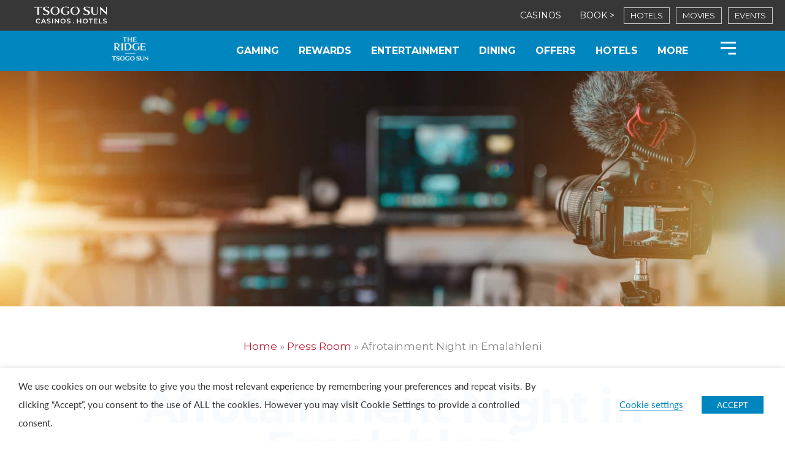

--- FILE ---
content_type: text/html; charset=UTF-8
request_url: https://www.theridge.co.za/afrotainment-night-in-emalahleni/
body_size: 35797
content:
<!DOCTYPE html>
<html lang="en-ZA" prefix="og: https://ogp.me/ns#">
<head>
<meta charset="UTF-8">
<meta name="viewport" content="width=device-width, initial-scale=1">
<link rel="profile" href="https://gmpg.org/xfn/11">


<!-- Google Tag Manager for WordPress by gtm4wp.com -->
<script data-cfasync="false" data-pagespeed-no-defer>
	var gtm4wp_datalayer_name = "dataLayer";
	var dataLayer = dataLayer || [];
</script>
<!-- End Google Tag Manager for WordPress by gtm4wp.com -->
<!-- Search Engine Optimization by Rank Math PRO - https://rankmath.com/ -->
<title>Afrotainment Night in Emalahleni - The Ridge</title>
<meta name="description" content="Afrotainment recently brought their home-grown musical genius to The Ridge, on Saturday, 5 September 2015, for a show titled ‘Afrotainment Night in"/>
<meta name="robots" content="follow, index, max-snippet:-1, max-video-preview:-1, max-image-preview:large"/>
<link rel="canonical" href="https://www.theridge.co.za/afrotainment-night-in-emalahleni/" />
<meta property="og:locale" content="en_US" />
<meta property="og:type" content="article" />
<meta property="og:title" content="Afrotainment Night in Emalahleni - The Ridge" />
<meta property="og:description" content="Afrotainment recently brought their home-grown musical genius to The Ridge, on Saturday, 5 September 2015, for a show titled ‘Afrotainment Night in" />
<meta property="og:url" content="https://www.theridge.co.za/afrotainment-night-in-emalahleni/" />
<meta property="og:site_name" content="The Ridge" />
<meta property="article:section" content="Press Room" />
<meta property="og:updated_time" content="2020-09-10T10:49:11+02:00" />
<meta property="og:image" content="https://cdn-theridge.pressidium.com/wp-content/uploads/2020/09/Afrotainment-Night-in-Emalahleni-1024x685.jpg" />
<meta property="og:image:secure_url" content="https://cdn-theridge.pressidium.com/wp-content/uploads/2020/09/Afrotainment-Night-in-Emalahleni-1024x685.jpg" />
<meta property="og:image:width" content="1024" />
<meta property="og:image:height" content="685" />
<meta property="og:image:alt" content="Afrotainment Night in Emalahleni" />
<meta property="og:image:type" content="image/jpeg" />
<meta property="article:published_time" content="2015-09-07T10:46:39+02:00" />
<meta property="article:modified_time" content="2020-09-10T10:49:11+02:00" />
<meta name="twitter:card" content="summary_large_image" />
<meta name="twitter:title" content="Afrotainment Night in Emalahleni - The Ridge" />
<meta name="twitter:description" content="Afrotainment recently brought their home-grown musical genius to The Ridge, on Saturday, 5 September 2015, for a show titled ‘Afrotainment Night in" />
<meta name="twitter:image" content="https://cdn-theridge.pressidium.com/wp-content/uploads/2020/09/Afrotainment-Night-in-Emalahleni-1024x685.jpg" />
<meta name="twitter:label1" content="Written by" />
<meta name="twitter:data1" content="Storm.Taylor@tsogosun.com" />
<meta name="twitter:label2" content="Time to read" />
<meta name="twitter:data2" content="1 minute" />
<script type="application/ld+json" class="rank-math-schema-pro">{"@context":"https://schema.org","@graph":[{"@type":"Organization","@id":"https://www.theridge.co.za/#organization","name":"Tsogo Sun Gaming","logo":{"@type":"ImageObject","@id":"https://www.theridge.co.za/#logo","url":"https://www.theridge.co.za/wp-content/uploads/2020/06/9000054_Tsogo_Sun_MonteCasino_Logo_5_RGB_FA-02-Recovered-1-150x150.png","contentUrl":"https://www.theridge.co.za/wp-content/uploads/2020/06/9000054_Tsogo_Sun_MonteCasino_Logo_5_RGB_FA-02-Recovered-1-150x150.png","caption":"Tsogo Sun Gaming","inLanguage":"en-ZA"}},{"@type":"WebSite","@id":"https://www.theridge.co.za/#website","url":"https://www.theridge.co.za","name":"Tsogo Sun Gaming","publisher":{"@id":"https://www.theridge.co.za/#organization"},"inLanguage":"en-ZA"},{"@type":"ImageObject","@id":"https://www.theridge.co.za/wp-content/uploads/2020/09/Afrotainment-Night-in-Emalahleni.jpg","url":"https://www.theridge.co.za/wp-content/uploads/2020/09/Afrotainment-Night-in-Emalahleni.jpg","width":"2484","height":"1662","caption":"Afrotainment Night in Emalahleni","inLanguage":"en-ZA"},{"@type":"BreadcrumbList","@id":"https://www.theridge.co.za/afrotainment-night-in-emalahleni/#breadcrumb","itemListElement":[{"@type":"ListItem","position":"1","item":{"@id":"/","name":"Home"}},{"@type":"ListItem","position":"2","item":{"@id":"https://www.theridge.co.za/category/press-room/","name":"Press Room"}},{"@type":"ListItem","position":"3","item":{"@id":"https://www.theridge.co.za/afrotainment-night-in-emalahleni/","name":"Afrotainment Night in Emalahleni"}}]},{"@type":"WebPage","@id":"https://www.theridge.co.za/afrotainment-night-in-emalahleni/#webpage","url":"https://www.theridge.co.za/afrotainment-night-in-emalahleni/","name":"Afrotainment Night in Emalahleni - The Ridge","datePublished":"2015-09-07T10:46:39+02:00","dateModified":"2020-09-10T10:49:11+02:00","isPartOf":{"@id":"https://www.theridge.co.za/#website"},"primaryImageOfPage":{"@id":"https://www.theridge.co.za/wp-content/uploads/2020/09/Afrotainment-Night-in-Emalahleni.jpg"},"inLanguage":"en-ZA","breadcrumb":{"@id":"https://www.theridge.co.za/afrotainment-night-in-emalahleni/#breadcrumb"}},{"@type":"Person","@id":"https://www.theridge.co.za/afrotainment-night-in-emalahleni/#author","name":"Storm.Taylor@tsogosun.com","image":{"@type":"ImageObject","@id":"https://secure.gravatar.com/avatar/1d64ba0b902f2137ca602aede5639994?s=96&amp;d=mm&amp;r=g","url":"https://secure.gravatar.com/avatar/1d64ba0b902f2137ca602aede5639994?s=96&amp;d=mm&amp;r=g","caption":"Storm.Taylor@tsogosun.com","inLanguage":"en-ZA"},"worksFor":{"@id":"https://www.theridge.co.za/#organization"}},{"@type":"Article","headline":"Afrotainment Night in Emalahleni - The Ridge","datePublished":"2015-09-07T10:46:39+02:00","dateModified":"2020-09-10T10:49:11+02:00","articleSection":"Press Room","author":{"@id":"https://www.theridge.co.za/afrotainment-night-in-emalahleni/#author","name":"Storm.Taylor@tsogosun.com"},"publisher":{"@id":"https://www.theridge.co.za/#organization"},"description":"Afrotainment recently brought their home-grown musical genius to The Ridge, on Saturday, 5 September 2015, for a show titled \u2018Afrotainment Night in","name":"Afrotainment Night in Emalahleni - The Ridge","@id":"https://www.theridge.co.za/afrotainment-night-in-emalahleni/#richSnippet","isPartOf":{"@id":"https://www.theridge.co.za/afrotainment-night-in-emalahleni/#webpage"},"image":{"@id":"https://www.theridge.co.za/wp-content/uploads/2020/09/Afrotainment-Night-in-Emalahleni.jpg"},"inLanguage":"en-ZA","mainEntityOfPage":{"@id":"https://www.theridge.co.za/afrotainment-night-in-emalahleni/#webpage"}}]}</script>
<!-- /Rank Math WordPress SEO plugin -->

<link rel='dns-prefetch' href='//fonts.googleapis.com' />
<link rel="alternate" type="application/rss+xml" title="The Ridge &raquo; Feed" href="https://www.theridge.co.za/feed/" />
<link rel="alternate" type="application/rss+xml" title="The Ridge &raquo; Comments Feed" href="https://www.theridge.co.za/comments/feed/" />
<script>
window._wpemojiSettings = {"baseUrl":"https:\/\/s.w.org\/images\/core\/emoji\/15.0.3\/72x72\/","ext":".png","svgUrl":"https:\/\/s.w.org\/images\/core\/emoji\/15.0.3\/svg\/","svgExt":".svg","source":{"concatemoji":"https:\/\/www.theridge.co.za\/wp-includes\/js\/wp-emoji-release.min.js?ver=6.5.2"}};
/*! This file is auto-generated */
!function(i,n){var o,s,e;function c(e){try{var t={supportTests:e,timestamp:(new Date).valueOf()};sessionStorage.setItem(o,JSON.stringify(t))}catch(e){}}function p(e,t,n){e.clearRect(0,0,e.canvas.width,e.canvas.height),e.fillText(t,0,0);var t=new Uint32Array(e.getImageData(0,0,e.canvas.width,e.canvas.height).data),r=(e.clearRect(0,0,e.canvas.width,e.canvas.height),e.fillText(n,0,0),new Uint32Array(e.getImageData(0,0,e.canvas.width,e.canvas.height).data));return t.every(function(e,t){return e===r[t]})}function u(e,t,n){switch(t){case"flag":return n(e,"\ud83c\udff3\ufe0f\u200d\u26a7\ufe0f","\ud83c\udff3\ufe0f\u200b\u26a7\ufe0f")?!1:!n(e,"\ud83c\uddfa\ud83c\uddf3","\ud83c\uddfa\u200b\ud83c\uddf3")&&!n(e,"\ud83c\udff4\udb40\udc67\udb40\udc62\udb40\udc65\udb40\udc6e\udb40\udc67\udb40\udc7f","\ud83c\udff4\u200b\udb40\udc67\u200b\udb40\udc62\u200b\udb40\udc65\u200b\udb40\udc6e\u200b\udb40\udc67\u200b\udb40\udc7f");case"emoji":return!n(e,"\ud83d\udc26\u200d\u2b1b","\ud83d\udc26\u200b\u2b1b")}return!1}function f(e,t,n){var r="undefined"!=typeof WorkerGlobalScope&&self instanceof WorkerGlobalScope?new OffscreenCanvas(300,150):i.createElement("canvas"),a=r.getContext("2d",{willReadFrequently:!0}),o=(a.textBaseline="top",a.font="600 32px Arial",{});return e.forEach(function(e){o[e]=t(a,e,n)}),o}function t(e){var t=i.createElement("script");t.src=e,t.defer=!0,i.head.appendChild(t)}"undefined"!=typeof Promise&&(o="wpEmojiSettingsSupports",s=["flag","emoji"],n.supports={everything:!0,everythingExceptFlag:!0},e=new Promise(function(e){i.addEventListener("DOMContentLoaded",e,{once:!0})}),new Promise(function(t){var n=function(){try{var e=JSON.parse(sessionStorage.getItem(o));if("object"==typeof e&&"number"==typeof e.timestamp&&(new Date).valueOf()<e.timestamp+604800&&"object"==typeof e.supportTests)return e.supportTests}catch(e){}return null}();if(!n){if("undefined"!=typeof Worker&&"undefined"!=typeof OffscreenCanvas&&"undefined"!=typeof URL&&URL.createObjectURL&&"undefined"!=typeof Blob)try{var e="postMessage("+f.toString()+"("+[JSON.stringify(s),u.toString(),p.toString()].join(",")+"));",r=new Blob([e],{type:"text/javascript"}),a=new Worker(URL.createObjectURL(r),{name:"wpTestEmojiSupports"});return void(a.onmessage=function(e){c(n=e.data),a.terminate(),t(n)})}catch(e){}c(n=f(s,u,p))}t(n)}).then(function(e){for(var t in e)n.supports[t]=e[t],n.supports.everything=n.supports.everything&&n.supports[t],"flag"!==t&&(n.supports.everythingExceptFlag=n.supports.everythingExceptFlag&&n.supports[t]);n.supports.everythingExceptFlag=n.supports.everythingExceptFlag&&!n.supports.flag,n.DOMReady=!1,n.readyCallback=function(){n.DOMReady=!0}}).then(function(){return e}).then(function(){var e;n.supports.everything||(n.readyCallback(),(e=n.source||{}).concatemoji?t(e.concatemoji):e.wpemoji&&e.twemoji&&(t(e.twemoji),t(e.wpemoji)))}))}((window,document),window._wpemojiSettings);
</script>
<link rel="stylesheet" type="text/css" href="https://use.typekit.net/hkn2pkh.css"><link rel='stylesheet' id='dce-animations-css' href='https://cdn-theridge.pressidium.com/wp-content/plugins/dynamic-content-for-elementor/assets/css/animations.css?ver=2.7.10' media='all' />
<link rel='stylesheet' id='astra-theme-css-css' href='https://cdn-theridge.pressidium.com/wp-content/themes/astra/assets/css/minified/style.min.css?ver=3.9.2' media='all' />
<link rel='stylesheet' id='astra-google-fonts-css' href='https://fonts.googleapis.com/css?family=Montserrat%3A400%2C700&#038;display=fallback&#038;ver=3.9.2' media='all' />
<link rel='stylesheet' id='astra-theme-dynamic-css' href='https://cdn-theridge.pressidium.com/wp-content/uploads/astra/astra-theme-dynamic-css-post-17552.css?ver=1768897304' media='all' />
<style id='wp-emoji-styles-inline-css'>

	img.wp-smiley, img.emoji {
		display: inline !important;
		border: none !important;
		box-shadow: none !important;
		height: 1em !important;
		width: 1em !important;
		margin: 0 0.07em !important;
		vertical-align: -0.1em !important;
		background: none !important;
		padding: 0 !important;
	}
</style>
<style id='rank-math-toc-block-style-inline-css'>
.wp-block-rank-math-toc-block nav ol{counter-reset:item}.wp-block-rank-math-toc-block nav ol li{display:block}.wp-block-rank-math-toc-block nav ol li:before{content:counters(item, ".") ". ";counter-increment:item}

</style>
<link rel='stylesheet' id='table-addons-for-elementor-css' href='https://cdn-theridge.pressidium.com/wp-content/plugins/table-addons-for-elementor/public/css/table-addons-for-elementor-public.css?ver=1.4.0' media='all' />
<link rel='stylesheet' id='cookie-law-info-css' href='https://cdn-theridge.pressidium.com/wp-content/plugins/webtoffee-gdpr-cookie-consent/public/css/cookie-law-info-public.css?ver=2.3.8' media='all' />
<link rel='stylesheet' id='cookie-law-info-gdpr-css' href='https://cdn-theridge.pressidium.com/wp-content/plugins/webtoffee-gdpr-cookie-consent/public/css/cookie-law-info-gdpr.css?ver=2.3.8' media='all' />
<style id='cookie-law-info-gdpr-inline-css'>
.cli-modal-content, .cli-tab-content { background-color: #ffffff; }.cli-privacy-content-text, .cli-modal .cli-modal-dialog, .cli-tab-container p, a.cli-privacy-readmore { color: #000000; }.cli-tab-header { background-color: #f2f2f2; }.cli-tab-header, .cli-tab-header a.cli-nav-link,span.cli-necessary-caption,.cli-switch .cli-slider:after { color: #000000; }.cli-switch .cli-slider:before { background-color: #ffffff; }.cli-switch input:checked + .cli-slider:before { background-color: #ffffff; }.cli-switch .cli-slider { background-color: #e3e1e8; }.cli-switch input:checked + .cli-slider { background-color: #28a745; }.cli-modal-close svg { fill: #000000; }.cli-tab-footer .wt-cli-privacy-accept-all-btn { background-color: #00acad; color: #ffffff}.cli-tab-footer .wt-cli-privacy-accept-btn { background-color: #00acad; color: #ffffff}.cli-tab-header a:before{ border-right: 1px solid #000000; border-bottom: 1px solid #000000; }
</style>
<link rel='stylesheet' id='astra-addon-css-css' href='https://cdn-theridge.pressidium.com/wp-content/uploads/astra-addon/astra-addon-66606be5e54f42-24993909.css?ver=3.9.2' media='all' />
<link rel='stylesheet' id='astra-addon-dynamic-css' href='https://cdn-theridge.pressidium.com/wp-content/uploads/astra-addon/astra-addon-dynamic-css-post-17552.css?ver=1768897304' media='all' />
<link rel='stylesheet' id='elementor-icons-css' href='https://cdn-theridge.pressidium.com/wp-content/plugins/elementor/assets/lib/eicons/css/elementor-icons.min.css?ver=5.29.0' media='all' />
<link rel='stylesheet' id='elementor-frontend-css' href='https://cdn-theridge.pressidium.com/wp-content/plugins/elementor/assets/css/frontend.min.css?ver=3.21.0' media='all' />
<link rel='stylesheet' id='swiper-css' href='https://cdn-theridge.pressidium.com/wp-content/plugins/elementor/assets/lib/swiper/v8/css/swiper.min.css?ver=8.4.5' media='all' />
<link rel='stylesheet' id='elementor-post-3465-css' href='https://cdn-theridge.pressidium.com/wp-content/uploads/elementor/css/post-3465.css?ver=1744023626' media='all' />
<link rel='stylesheet' id='dce-style-css' href='https://cdn-theridge.pressidium.com/wp-content/plugins/dynamic-content-for-elementor/assets/css/style.min.css?ver=2.7.10' media='all' />
<link rel='stylesheet' id='dashicons-css' href='https://cdn-theridge.pressidium.com/wp-includes/css/dashicons.min.css?ver=6.5.2' media='all' />
<link rel='stylesheet' id='elementor-pro-css' href='https://cdn-theridge.pressidium.com/wp-content/plugins/elementor-pro/assets/css/frontend.min.css?ver=3.7.7' media='all' />
<link rel='stylesheet' id='eihe-front-style-css' href='https://cdn-theridge.pressidium.com/wp-content/plugins/emage-hover-effects-for-elementor/assets/css/style.min.css?ver=4.3.5' media='all' />
<link rel='stylesheet' id='uael-frontend-css' href='https://cdn-theridge.pressidium.com/wp-content/plugins/ultimate-elementor/assets/min-css/uael-frontend.min.css?ver=1.36.10' media='all' />
<link rel='stylesheet' id='jet-tabs-frontend-css' href='https://cdn-theridge.pressidium.com/wp-content/plugins/jet-tabs/assets/css/jet-tabs-frontend.css?ver=2.1.19' media='all' />
<link rel='stylesheet' id='jet-tricks-frontend-css' href='https://cdn-theridge.pressidium.com/wp-content/plugins/jet-tricks/assets/css/jet-tricks-frontend.css?ver=1.4.2' media='all' />
<link rel='stylesheet' id='elementor-global-css' href='https://cdn-theridge.pressidium.com/wp-content/uploads/elementor/css/global.css?ver=1744023627' media='all' />
<link rel='stylesheet' id='elementor-post-7683-css' href='https://cdn-theridge.pressidium.com/wp-content/uploads/elementor/css/post-7683.css?ver=1751289792' media='all' />
<link rel='stylesheet' id='elementor-post-264-css' href='https://cdn-theridge.pressidium.com/wp-content/uploads/elementor/css/post-264.css?ver=1756364890' media='all' />
<link rel='stylesheet' id='elementor-post-10017-css' href='https://cdn-theridge.pressidium.com/wp-content/uploads/elementor/css/post-10017.css?ver=1744025107' media='all' />
<link rel='stylesheet' id='elementor-post-15166-css' href='https://cdn-theridge.pressidium.com/wp-content/uploads/elementor/css/post-15166.css?ver=1744023628' media='all' />
<link rel='stylesheet' id='dieselbrook-events-css' href='https://cdn-theridge.pressidium.com/wp-content/plugins/elementor-db/assets/css/db-events.css?ver=6.5.2' media='all' />
<link rel='stylesheet' id='tsogo-child-theme-theme-css-css' href='https://cdn-theridge.pressidium.com/wp-content/themes/tsogo-child/style.css?ver=1.0.0' media='all' />
<!--[if IE]>
<script src="https://cdn-theridge.pressidium.com/wp-content/themes/astra/assets/js/minified/flexibility.min.js?ver=3.9.2" id="astra-flexibility-js"></script>
<script id="astra-flexibility-js-after">
flexibility(document.documentElement);
</script>
<![endif]-->
<script src="https://cdn-theridge.pressidium.com/wp-includes/js/jquery/jquery.min.js?ver=3.7.1" id="jquery-core-js"></script>
<script src="https://cdn-theridge.pressidium.com/wp-includes/js/jquery/jquery-migrate.min.js?ver=3.4.1" id="jquery-migrate-js"></script>
<script id="cookie-law-info-js-extra">
var Cli_Data = {"nn_cookie_ids":["browserupdateorg","elementor","YSC","VISITOR_INFO1_LIVE","_fbp","yt-remote-device-id","yt-remote-connected-devices","fr","_ga","_gid","_gat_UA-179944158-6","CONSENT"],"non_necessary_cookies":{"necessary":["cookielawinfo-checkbox-advertisement","elementor"],"analytics":["_ga","_gid","_gat_UA-179944158-6","CONSENT"],"advertisement":["YSC","VISITOR_INFO1_LIVE","_fbp","yt-remote-device-id","yt-remote-connected-devices","fr"],"others":["browserupdateorg"]},"cookielist":{"necessary":{"id":154,"status":true,"priority":0,"title":"Necessary","strict":true,"default_state":false,"ccpa_optout":false,"loadonstart":false},"functional":{"id":157,"status":true,"priority":5,"title":"Functional","strict":false,"default_state":true,"ccpa_optout":false,"loadonstart":false},"performance":{"id":160,"status":true,"priority":4,"title":"Performance","strict":false,"default_state":true,"ccpa_optout":false,"loadonstart":false},"analytics":{"id":163,"status":true,"priority":3,"title":"Analytics","strict":false,"default_state":true,"ccpa_optout":false,"loadonstart":false},"advertisement":{"id":166,"status":true,"priority":2,"title":"Advertisement","strict":false,"default_state":true,"ccpa_optout":false,"loadonstart":false},"others":{"id":169,"status":true,"priority":1,"title":"Others","strict":false,"default_state":true,"ccpa_optout":false,"loadonstart":false}},"ajax_url":"https:\/\/www.theridge.co.za\/wp-admin\/admin-ajax.php","current_lang":"en","security":"be3742adf9","eu_countries":["GB"],"geoIP":"disabled","use_custom_geolocation_api":"","custom_geolocation_api":"https:\/\/geoip.cookieyes.com\/geoip\/checker\/result.php","consentVersion":"1","strictlyEnabled":["necessary","obligatoire"],"cookieDomain":"","privacy_length":"250","ccpaEnabled":"","ccpaRegionBased":"","ccpaBarEnabled":"","ccpaType":"gdpr","triggerDomRefresh":"","secure_cookies":""};
var log_object = {"ajax_url":"https:\/\/www.theridge.co.za\/wp-admin\/admin-ajax.php"};
</script>
<script src="https://cdn-theridge.pressidium.com/wp-content/plugins/webtoffee-gdpr-cookie-consent/public/js/cookie-law-info-public.js?ver=2.3.8" id="cookie-law-info-js"></script>
<link rel="https://api.w.org/" href="https://www.theridge.co.za/wp-json/" /><link rel="alternate" type="application/json" href="https://www.theridge.co.za/wp-json/wp/v2/posts/17552" /><link rel="EditURI" type="application/rsd+xml" title="RSD" href="https://www.theridge.co.za/xmlrpc.php?rsd" />
<link rel='shortlink' href='https://www.theridge.co.za/?p=17552' />
<link rel="alternate" type="application/json+oembed" href="https://www.theridge.co.za/wp-json/oembed/1.0/embed?url=https%3A%2F%2Fwww.theridge.co.za%2Fafrotainment-night-in-emalahleni%2F" />
<link rel="alternate" type="text/xml+oembed" href="https://www.theridge.co.za/wp-json/oembed/1.0/embed?url=https%3A%2F%2Fwww.theridge.co.za%2Fafrotainment-night-in-emalahleni%2F&#038;format=xml" />

<!-- Google Tag Manager for WordPress by gtm4wp.com -->
<!-- GTM Container placement set to manual -->
<script data-cfasync="false" data-pagespeed-no-defer type="text/javascript">
	var dataLayer_content = {"pagePostType":"post","pagePostType2":"single-post","pageCategory":["press-room"],"pagePostAuthor":"Storm.Taylor@tsogosun.com"};
	dataLayer.push( dataLayer_content );
</script>
<script type="text/plain" data-cli-class="cli-blocker-script" data-cli-label="Google Tag Manager"  data-cli-script-type="analytics" data-cli-block="true" data-cli-block-if-ccpa-optout="false" data-cli-element-position="head" data-cfasync="false">
(function(w,d,s,l,i){w[l]=w[l]||[];w[l].push({'gtm.start':
new Date().getTime(),event:'gtm.js'});var f=d.getElementsByTagName(s)[0],
j=d.createElement(s),dl=l!='dataLayer'?'&l='+l:'';j.async=true;j.src=
'//www.googletagmanager.com/gtm.js?id='+i+dl;f.parentNode.insertBefore(j,f);
})(window,document,'script','dataLayer','GTM-PT4TFVF');
</script>
<!-- End Google Tag Manager for WordPress by gtm4wp.com --><meta name="generator" content="Elementor 3.21.0; features: e_optimized_assets_loading, additional_custom_breakpoints; settings: css_print_method-external, google_font-enabled, font_display-auto">
<meta name="facebook-domain-verification" content="g2jv0keaprdqfugbp78etajei6z6d8" />
<style>.recentcomments a{display:inline !important;padding:0 !important;margin:0 !important;}</style><meta name="facebook-domain-verification" content="v1mu6t6tijctmvq7y52e935a4lpj19" /><!-- Meta Pixel Code -->
<script type="text/plain" data-cli-class="cli-blocker-script" data-cli-label="Facebook Pixel Code"  data-cli-script-type="advertisement" data-cli-block="true" data-cli-block-if-ccpa-optout="false" data-cli-element-position="head">
!function(f,b,e,v,n,t,s)
{if(f.fbq)return;n=f.fbq=function(){n.callMethod?
n.callMethod.apply(n,arguments):n.queue.push(arguments)};
if(!f._fbq)f._fbq=n;n.push=n;n.loaded=!0;n.version='2.0';
n.queue=[];t=b.createElement(e);t.async=!0;
t.src=v;s=b.getElementsByTagName(e)[0];
s.parentNode.insertBefore(t,s)}(window, document,'script',
'https://connect.facebook.net/en_US/fbevents.js');
fbq('init', '1080391945987920');
fbq('track', 'PageView');
</script>
<noscript><img height="1" width="1" style="display:none"
src="https://www.facebook.com/tr?id=1080391945987920&ev=PageView&noscript=1"
/></noscript>
<!-- End Meta Pixel Code --><link rel="icon" href="https://cdn-theridge.pressidium.com/wp-content/uploads/2020/09/cropped-favicon-update-2020-32x32.png" sizes="32x32" />
<link rel="icon" href="https://cdn-theridge.pressidium.com/wp-content/uploads/2020/09/cropped-favicon-update-2020-192x192.png" sizes="192x192" />
<link rel="apple-touch-icon" href="https://cdn-theridge.pressidium.com/wp-content/uploads/2020/09/cropped-favicon-update-2020-180x180.png" />
<meta name="msapplication-TileImage" content="https://cdn-theridge.pressidium.com/wp-content/uploads/2020/09/cropped-favicon-update-2020-270x270.png" />
</head>

<body itemtype='https://schema.org/Blog' itemscope='itemscope' class="post-template-default single single-post postid-17552 single-format-standard wp-custom-logo ast-desktop ast-page-builder-template ast-no-sidebar astra-3.9.2 ast-header-custom-item-inside group-blog ast-blog-single-style-1 ast-single-post ast-inherit-site-logo-transparent elementor-page-10017 ast-normal-title-enabled elementor-default elementor-kit-3465 astra-addon-3.9.2">

<!-- GTM Container placement set to manual -->
<!-- Google Tag Manager (noscript) -->
				<noscript><iframe data-cli-class="cli-blocker-script" data-cli-label="Google Tag Manager"  data-cli-script-type="analytics" data-cli-block="true" data-cli-block-if-ccpa-optout="false" data-cli-element-position="body" data-cli-placeholder="Accept <a class='cli_manage_current_consent'>Analytics</a> cookies to view the content." data-cli-src="https://www.googletagmanager.com/ns.html?id=GTM-PT4TFVF" height="0" width="0" style="display:none;visibility:hidden" aria-hidden="true"></iframe></noscript>
<!-- End Google Tag Manager (noscript) -->
<a
	class="skip-link screen-reader-text"
	href="#content"
	role="link"
	title="Skip to content">
		Skip to content</a>

<div
class="hfeed site" id="page">
			<div data-elementor-type="header" data-elementor-id="7683" class="elementor elementor-7683 elementor-location-header">
					<div class="elementor-section-wrap">
								<section data-dce-background-color="#373737" class="elementor-section elementor-top-section elementor-element elementor-element-df0534a elementor-hidden-tablet elementor-hidden-phone elementor-section-height-min-height elementor-section-full_width elementor-section-content-middle ang-section-padding-initial elementor-section-height-default elementor-section-items-middle elementor-repeater-item-none elementor-repeater-item-none_hover" data-id="df0534a" data-element_type="section" data-settings="{&quot;background_background&quot;:&quot;classic&quot;}">
						<div class="elementor-container elementor-column-gap-default">
					<div class="elementor-column elementor-col-50 elementor-top-column elementor-element elementor-element-2962852 elementor-repeater-item-none elementor-repeater-item-none_hover" data-id="2962852" data-element_type="column">
			<div class="elementor-widget-wrap elementor-element-populated">
						<div class="elementor-element elementor-element-b0a9c07 auto-height elementor-widget__width-auto elementor-view-default elementor-repeater-item-none elementor-repeater-item-none_hover elementor-widget elementor-widget-icon" data-id="b0a9c07" data-element_type="widget" data-widget_type="icon.default">
				<div class="elementor-widget-container">
					<div class="elementor-icon-wrapper">
			<a class="elementor-icon" href="https://www.tsogosun.com" target="_blank">
			<svg xmlns="http://www.w3.org/2000/svg" id="Layer_2" data-name="Layer 2" viewBox="0 0 798.24 192.54"><metadata></metadata><defs><style> .cls-1 { fill: #fff; stroke-width: 0px; } </style></defs><g><path class="cls-1" d="m433.81,95.41c-6.58,0-12.91-1.16-18.75-4.3-9.7-5.21-14.95-13.4-15.98-24.34-.44-4.72.06-9.34,1.6-13.81,2.59-7.52,7.51-13.07,14.53-16.74,10.94-5.71,26.04-5.75,36.96.02,9.2,4.86,14.82,12.47,16.34,22.79,2.09,14.19-4.87,27.17-18.42,33.16-4.94,2.18-10.24,3.21-16.28,3.22Zm22.34-31.43c-.32-2.84-.5-5.7-.98-8.51-.75-4.32-2.32-8.34-5.01-11.87-6.42-8.43-18.99-11.45-28.93-3.42-3.96,3.2-6.39,7.39-7.83,12.21-1.85,6.19-2,12.48-1,18.82.6,3.8,1.78,7.4,3.76,10.72,5.37,8.96,16.2,12.6,25.86,8.62,5.93-2.45,9.6-7.02,11.75-12.93,1.6-4.4,2.11-8.98,2.37-13.64Z"></path><path class="cls-1" d="m281.64,95.41c-7.21,0-13.31-1.1-18.99-3.99-9.27-4.72-14.78-12.24-16.34-22.55-.92-6.06-.34-11.98,2.01-17.67,3.13-7.56,8.59-12.93,16.09-16.01,10.7-4.39,21.59-4.55,32.29-.08,9.55,3.99,15.87,11.08,18.27,21.28,3.7,15.7-4.3,30.62-19.38,36.4-4.77,1.83-9.72,2.67-13.95,2.62Zm21.34-32.39c-.13-1.38-.24-3.76-.58-6.12-.65-4.48-2.01-8.74-4.67-12.47-3.95-5.54-9.31-8.63-16.16-8.91-5.75-.23-10.6,1.98-14.73,5.86-3.24,3.05-5.25,6.87-6.5,11.1-1.8,6.1-1.94,12.3-.98,18.55.62,4.09,1.89,7.97,4.15,11.47,5.06,7.85,14.37,11.41,23.31,8.81,6.7-1.95,11.07-6.48,13.62-12.87,1.85-4.63,2.4-9.49,2.54-15.43Z"></path><path class="cls-1" d="m384.4,34.92c.23,3.62.44,6.97.67,10.6-.57-.46-.93-.74-1.28-1.03-5.28-4.37-11.21-7.44-18.04-8.38-8.81-1.21-16.15,1.72-21.93,8.43-3.53,4.09-5.36,8.95-5.98,14.29-.66,5.72-.29,11.34,1.78,16.75,3.54,9.26,10.36,14.46,20.12,15.85,5.08.73,10.08.3,14.96-1.31.49-.16.97-.36,1.56-.58v-23.97c1.23-.31,10.93-.35,12.41-.06.03.39.07.81.07,1.23,0,6.58-.03,13.16,0,19.73,0,.96-.35,1.44-1.13,1.9-6.55,3.88-13.62,6.08-21.2,6.75-3.85.34-7.71.48-11.56-.04-5.73-.77-11.18-2.46-16.11-5.5-7.23-4.45-11.47-11.03-13.1-19.28-1.24-6.26-.89-12.44,1.51-18.4,3.1-7.69,8.75-12.92,16.22-16.29,5.2-2.35,10.7-3.43,16.37-3.6,6.2-.19,12.39.11,18.49,1.36,2.04.42,4.05,1.02,6.14,1.56Z"></path><path class="cls-1" d="m234.38,35.03c.21,3.41.42,6.8.64,10.49-.62-.5-.98-.79-1.33-1.09-4.89-4.06-10.41-6.85-16.65-8.13-3.07-.63-6.15-.75-9.2.15-.68.2-1.36.45-2,.76-3.83,1.83-5.23,5.04-4.03,9.1.49,1.63,1.37,3.03,2.54,4.25,1.63,1.71,3.55,3.05,5.66,4.08,3.21,1.56,6.5,2.95,9.72,4.5,3.13,1.51,6.28,3,9.28,4.73,1.71.99,3.26,2.33,4.67,3.73,5.97,5.88,5.65,16.98-1.55,22.4-3.08,2.31-6.55,3.66-10.26,4.48-4.84,1.07-9.74,1.11-14.65.72-5.48-.43-10.87-1.34-16.12-3-.9-.29-2.03-.47-2.57-1.11-.48-.57-.31-1.71-.37-2.6-.18-2.89-.34-5.78-.53-9.03.44.49.66.7.84.94,4.64,6.15,10.96,9.44,18.42,10.75,3.56.62,7.11.74,10.62-.29,1.05-.3,2.09-.7,3.05-1.2,3.83-2,5.41-5.46,4.5-9.69-.53-2.46-1.8-4.49-3.61-6.21-1.95-1.86-4.21-3.29-6.63-4.43-3.19-1.5-6.45-2.85-9.64-4.33-2.72-1.26-5.46-2.51-8.07-3.97-1.65-.92-3.19-2.11-4.58-3.39-5.77-5.3-5.13-14.25.2-19.08,2.94-2.66,6.44-4.2,10.21-5.21,4.08-1.09,8.25-1.5,12.46-1.39,5.83.15,11.59.8,17.2,2.49.54.16,1.08.34,1.76.56Z"></path><path class="cls-1" d="m498.71,91.21c-.22-3.84-.43-7.57-.64-11.3.09-.03.17-.06.26-.09.21.22.43.43.62.68,4.59,6.05,10.84,9.3,18.18,10.63,3.26.59,6.54.76,9.8,0,1.15-.27,2.3-.63,3.38-1.12,4.66-2.12,6.35-5.99,4.87-11.09-.6-2.07-1.84-3.75-3.4-5.21-1.93-1.82-4.14-3.22-6.52-4.34-3.19-1.5-6.44-2.86-9.64-4.33-2.64-1.22-5.3-2.41-7.83-3.82-1.69-.94-3.28-2.14-4.73-3.43-5.89-5.25-5.28-14.34.06-19.18,2.94-2.66,6.44-4.21,10.21-5.22,4.08-1.09,8.24-1.5,12.46-1.39,5.88.15,11.69.82,17.34,2.52.5.15.99.32,1.63.53.21,3.37.43,6.73.64,10.13-.69.09-.93-.41-1.26-.68-4.89-4.06-10.4-6.87-16.64-8.16-3.12-.65-6.25-.8-9.33.16-1.08.34-2.15.81-3.11,1.41-2.63,1.64-3.68,4.19-3.13,7.25.38,2.13,1.38,3.94,2.87,5.49,1.4,1.45,3.01,2.67,4.8,3.57,3.02,1.51,6.1,2.9,9.16,4.35,3.01,1.43,6.05,2.8,9.02,4.31,2.34,1.2,4.41,2.8,6.29,4.67,5.97,5.95,5.72,17.17-1.7,22.61-3.02,2.21-6.41,3.53-10.02,4.33-4.84,1.07-9.74,1.12-14.65.74-5.48-.43-10.87-1.33-16.12-2.99-.91-.29-1.79-.63-2.85-1.01Z"></path><path class="cls-1" d="m630.34,52.51v41.33h-4.86V31.42c3.95,3.57,7.66,7.15,11.43,10.68,3.79,3.55,7.57,7.11,11.36,10.67,3.79,3.56,7.57,7.12,11.36,10.67,3.77,3.54,7.54,7.08,11.57,10.86v-40.78c1.72-.11,3.31-.11,4.98,0v61.12c-15.33-14.2-30.44-28.25-45.57-42.27-.09.04-.18.09-.27.13Z"></path><path class="cls-1" d="m558.87,33.54h11.92v1.7c0,12.25,0,24.5,0,36.75,0,2.92.35,5.79,1.31,8.57,2.5,7.23,8.19,11.02,15.82,10.45,1.47-.11,2.95-.29,4.38-.63,6.43-1.52,10.24-5.72,11.97-11.97.84-3.02.98-6.1.98-9.21,0-11.3,0-22.59,0-33.89v-1.78h4.89c.03.47.09.88.09,1.3,0,11.87,0,23.74,0,35.6,0,3.26-.43,6.47-1.47,9.56-2.44,7.27-7.37,12.03-14.72,14.15-6.03,1.74-12.16,1.77-18.22.19-8.76-2.28-14.03-8.04-16.14-16.77-.65-2.7-.88-5.45-.88-8.22,0-11.49,0-22.97,0-34.46,0-.42.04-.84.06-1.35Z"></path><path class="cls-1" d="m157.68,93.88h-12v-55.99c-8.01.8-15.81,1.58-23.81,2.37-.07-2.31-.04-4.47-.02-6.72h59.7v6.68c-7.94-.67-15.77-1.6-23.83-2.32-.11,1.76-.04,3.46-.05,5.15-.01,1.67,0,3.34,0,5v20.3c0,1.72,0,3.43,0,5.15s0,3.34,0,5c0,1.72,0,3.43,0,5.15v10.22Z"></path></g><g><path class="cls-1" d="m285.36,136.55v23.77c-1.17.33-4.98.37-6.56.1v-36.01c1.02-.02,2.06.07,3.07-.07,1.76-.25,2.84.5,3.93,1.86,5.65,7.08,11.4,14.07,17.12,21.09.32.39.66.77,1.16,1.35.28-1.82.11-3.41.14-5,.03-1.57,0-3.15,0-4.72v-9.58c0-1.61,0-3.21,0-4.89h6.61v35.99c-1.26.32-2.55.03-3.8.17-1.16.13-1.91-.3-2.64-1.22-5.83-7.24-11.72-14.43-17.59-21.63-.36-.44-.73-.86-1.1-1.29-.11.03-.22.06-.33.09Z"></path><path class="cls-1" d="m531.74,142.23c.02,9.98-6.54,16.57-14.65,18.32-5.25,1.13-10.35.61-15.11-2.02-6.63-3.66-10.03-10.79-9.13-18.45,1.05-9.05,8.3-15.35,17.04-16.12,4.33-.38,8.48.18,12.31,2.3,5.67,3.14,8.83,7.96,9.42,14.44.05.52.08,1.05.12,1.53Zm-32.26.23c0,7.38,5.34,12.74,12.7,12.75,7.35.01,12.78-5.36,12.81-12.69.03-7.39-5.41-12.83-12.82-12.82-7.36,0-12.69,5.37-12.69,12.76Z"></path><path class="cls-1" d="m361.5,142.44c.02,9.74-7.06,17.5-16.79,18.48-5.05.51-9.83-.22-14.08-3.09-6.24-4.21-8.75-10.25-8.01-17.64.92-9.16,8.28-15.47,17.06-16.24,2.94-.26,5.81-.07,8.63.78,8.06,2.41,13.17,9.3,13.19,17.71Zm-32.26.06c.01,7.36,5.37,12.72,12.74,12.72,7.34,0,12.76-5.39,12.77-12.72.01-7.4-5.41-12.8-12.85-12.79-7.34.02-12.68,5.41-12.67,12.79Z"></path><path class="cls-1" d="m481.04,160.49c-.43.03-.8.09-1.17.09-1.75,0-3.51,0-5.43,0v-15.44h-18.71c-.15,5.08.02,10.15-.09,15.33h-6.46c-.32-.95-.47-32.96-.13-36.09,2.13-.07,4.29-.03,6.62-.02v14.85h18.73v-14.78h6.63v36.06Z"></path><path class="cls-1" d="m585.25,139.39h17.18v5.45h-17.06c-.38,1.09-.49,7.74-.18,10.08,3.33.08,6.69.02,10.06.03,3.33,0,6.66,0,10.12,0,.21,1.89.1,3.67.09,5.53h-26.83c-.36-1.01-.41-34.65-.04-36.08h26.08v5.52h-19.34c-.35,1.2-.39,7.89-.08,9.46Z"></path><path class="cls-1" d="m211.75,160.54h-6.92c-.19-.37-.39-.74-.56-1.12-.86-1.96-1.76-3.91-2.54-5.91-.38-.99-.91-1.36-2-1.34-3.19.07-6.39.03-9.58.03-1.86,0-3.72.08-5.58-.03-1.25-.07-1.87.37-2.29,1.55-.67,1.88-1.54,3.69-2.32,5.53-.18.43-.39.85-.58,1.27h-6.85c5.45-12.11,10.83-24.08,16.24-36.09h6.67c5.38,11.9,10.8,23.91,16.31,36.11Zm-19.52-29.11c-.12,0-.24.01-.36.02-2.18,5.09-4.35,10.18-6.59,15.4h13.59c-2.26-5.24-4.45-10.33-6.65-15.42Z"></path><path class="cls-1" d="m245.16,127.08c-.71,1.74-1.37,3.36-2.08,5.09-.56-.27-1.02-.5-1.49-.72-3.76-1.77-7.67-2.54-11.8-1.75-1.14.22-2.2.63-3.09,1.4-2.19,1.89-2.02,4.85.43,6.37.8.5,1.7.88,2.6,1.14,2.47.71,4.97,1.3,7.44,2.01,1.37.39,2.74.84,4.04,1.42,7.74,3.45,6.4,12.73,1.61,16.06-2.08,1.45-4.36,2.35-6.84,2.7-5.11.73-10.08.13-14.81-1.96-1.16-.51-2.22-1.25-3.44-1.95.81-1.84,1.56-3.51,2.31-5.22,1.08.62,2.01,1.21,2.98,1.69,3.96,1.93,8.12,2.67,12.49,1.85,1.19-.22,2.29-.66,3.21-1.47,1.93-1.7,1.85-4.4-.25-5.88-.8-.57-1.74-1.01-2.68-1.3-2.41-.73-4.87-1.3-7.3-2-1.46-.42-2.94-.84-4.32-1.47-2.71-1.24-4.82-3.1-5.41-6.2-.83-4.41.72-8.21,4.23-10.44,1.23-.78,2.61-1.44,4.01-1.81,5.38-1.43,10.66-.98,15.81,1.12.57.23,1.11.55,1.65.84.21.11.39.27.69.48Z"></path><path class="cls-1" d="m647.54,156.68c.73-1.65,1.46-3.29,2.24-5.04.51.31.9.55,1.29.79,4.37,2.61,9.05,3.68,14.11,2.79,1.19-.21,2.3-.63,3.22-1.44,2-1.74,1.91-4.47-.27-5.98-.77-.53-1.66-.96-2.56-1.23-2.42-.72-4.87-1.3-7.3-2-1.42-.41-2.84-.84-4.2-1.39-8.05-3.31-6.86-12.83-2.01-16.31,1.94-1.39,4.06-2.26,6.4-2.66,4.61-.78,9.11-.37,13.48,1.31.97.37,1.87.91,2.95,1.43-.7,1.76-1.37,3.41-2.09,5.22-.54-.26-.99-.49-1.44-.7-3.75-1.79-7.66-2.57-11.8-1.79-1.29.24-2.47.71-3.41,1.66-1.88,1.88-1.68,4.55.52,6,.82.54,1.77.96,2.71,1.24,2.14.64,4.33,1.12,6.48,1.75,1.64.48,3.31.94,4.87,1.63,2.67,1.18,4.79,2.99,5.41,6.03.88,4.34-.62,8.01-3.91,10.31-1.95,1.37-4.14,2.15-6.48,2.49-5.11.74-10.07.14-14.82-1.92-1.22-.53-2.4-1.15-3.41-2.19Z"></path><path class="cls-1" d="m397.44,126.99c-.73,1.79-1.39,3.42-2.09,5.16-.51-.24-.92-.43-1.34-.63-3.79-1.82-7.75-2.63-11.94-1.83-1.19.23-2.29.65-3.2,1.48-2.11,1.91-1.92,4.77.49,6.28.8.5,1.7.89,2.6,1.15,2.47.72,4.97,1.31,7.45,2.01,1.24.35,2.48.71,3.65,1.24,2.65,1.2,4.81,2.91,5.58,5.92,1.05,4.12-.51,8.28-4.03,10.65-1.85,1.25-3.9,2-6.09,2.33-5.36.82-10.55.18-15.49-2.1-.69-.32-1.33-.74-1.98-1.14-.32-.2-.59-.46-.99-.78.74-1.66,1.46-3.3,2.25-5.08.48.29.87.52,1.25.76,4.37,2.63,9.05,3.7,14.12,2.82,1.19-.21,2.3-.63,3.23-1.42,2.01-1.7,1.94-4.48-.22-5.98-.81-.56-1.75-1-2.69-1.28-2.37-.71-4.78-1.29-7.17-1.96-1.19-.33-2.36-.74-3.54-1.12-.36-.12-.71-.27-1.06-.43-7.63-3.52-6.33-12.57-1.85-15.98,1.98-1.51,4.19-2.43,6.63-2.84,4.81-.8,9.5-.36,14.02,1.53.78.33,1.52.78,2.42,1.24Z"></path><path class="cls-1" d="m163.24,151c1.31,1.24,2.55,2.42,3.78,3.61.13.13.22.29.36.47-1.12,1.44-2.51,2.5-4.03,3.4-2.81,1.66-5.89,2.42-9.12,2.57-3.83.18-7.52-.46-10.9-2.33-6.04-3.34-9.23-8.52-9.51-15.41-.28-6.79,2.29-12.26,7.93-16.15,3.79-2.61,8.08-3.52,12.63-3.3,3.09.15,6.03.88,8.73,2.41,1.62.92,3.07,2.06,4.36,3.6-1.43,1.35-2.81,2.65-4.29,4.04-3.19-3.32-7.06-4.66-11.55-4.12-3.29.4-6.12,1.77-8.27,4.35-4.12,4.95-3.75,12.87.7,17.41,3.83,3.9,12.64,5.97,19.17-.57Z"></path><path class="cls-1" d="m568.74,124.5v5.47h-11.86c-.16,3.52-.06,6.88-.08,10.25-.02,3.33,0,6.67,0,10.01s0,6.76,0,10.25h-6.6v-30.4h-11.92v-5.5c.98-.27,28.42-.35,30.47-.06Z"></path><path class="cls-1" d="m643.05,154.9v5.42c-1,.33-22.12.47-25.34.17-.31-.99-.45-33.22-.13-36.11,2.13-.08,4.28-.03,6.61-.03v30.55h18.87Z"></path><path class="cls-1" d="m257.88,124.43c.32-.03.55-.08.78-.08,1.86,0,3.71,0,5.73,0,.26,3.04.09,6.01.12,8.98.03,3.05,0,6.1,0,9.15v9c0,2.99,0,5.98,0,9.01h-6.64v-36.07Z"></path><path class="cls-1" d="m426.61,156.64c0,2.48-1.77,4.27-4.2,4.27-2.43,0-4.2-1.81-4.2-4.28,0-2.49,1.76-4.26,4.21-4.26,2.45,0,4.19,1.78,4.19,4.27Z"></path></g></svg>			</a>
		</div>
				</div>
				</div>
					</div>
		</div>
				<div class="elementor-column elementor-col-50 elementor-top-column elementor-element elementor-element-11407cf elementor-repeater-item-none elementor-repeater-item-none_hover" data-id="11407cf" data-element_type="column">
			<div class="elementor-widget-wrap elementor-element-populated">
						<div class="elementor-element elementor-element-1337671 elementor-widget__width-auto elementor-repeater-item-none elementor-repeater-item-none_hover elementor-widget elementor-widget-text-editor" data-id="1337671" data-element_type="widget" id="casino" data-widget_type="text-editor.default">
				<div class="elementor-widget-container">
							<span><a style="color: #ffffff" href="#" rel="noopener">CASINOS</a></span>						</div>
				</div>
				<div class="elementor-element elementor-element-b519adc elementor-widget__width-auto elementor-repeater-item-none elementor-repeater-item-none_hover elementor-widget elementor-widget-text-editor" data-id="b519adc" data-element_type="widget" data-widget_type="text-editor.default">
				<div class="elementor-widget-container">
							<span style="color: #ffffff;">BOOK &gt;</span>						</div>
				</div>
				<div data-dce-background-color="rgba(46, 46, 46, 0)" class="elementor-element elementor-element-b66fd73 elementor-widget__width-auto elementor-repeater-item-none elementor-repeater-item-none_hover elementor-widget elementor-widget-button" data-id="b66fd73" data-element_type="widget" data-widget_type="button.default">
				<div class="elementor-widget-container">
					<div class="elementor-button-wrapper">
			<a class="elementor-button elementor-button-link elementor-size-xs" href="https://www.tsogosun.com/hotel/" target="_blank">
						<span class="elementor-button-content-wrapper">
									<span class="elementor-button-text">HOTELS</span>
					</span>
					</a>
		</div>
				</div>
				</div>
				<div data-dce-background-color="rgba(46, 46, 46, 0)" class="elementor-element elementor-element-9bf2562 elementor-widget__width-auto elementor-repeater-item-none elementor-repeater-item-none_hover elementor-widget elementor-widget-button" data-id="9bf2562" data-element_type="widget" data-widget_type="button.default">
				<div class="elementor-widget-container">
					<div class="elementor-button-wrapper">
			<a class="elementor-button elementor-button-link elementor-size-xs" href="https://theridgemovies.tsogosun.com/" target="_blank">
						<span class="elementor-button-content-wrapper">
									<span class="elementor-button-text">MOVIES</span>
					</span>
					</a>
		</div>
				</div>
				</div>
				<div data-dce-background-color="rgba(46, 46, 46, 0)" class="elementor-element elementor-element-5348736 elementor-widget__width-auto elementor-repeater-item-none elementor-repeater-item-none_hover elementor-widget elementor-widget-button" data-id="5348736" data-element_type="widget" data-widget_type="button.default">
				<div class="elementor-widget-container">
					<div class="elementor-button-wrapper">
			<a class="elementor-button elementor-button-link elementor-size-xs" href="/entertainment/whatson/">
						<span class="elementor-button-content-wrapper">
									<span class="elementor-button-text">EVENTS</span>
					</span>
					</a>
		</div>
				</div>
				</div>
					</div>
		</div>
					</div>
		</section>
				<section data-dce-background-color="#0086BF" class="elementor-section elementor-top-section elementor-element elementor-element-e04dcb9 elementor-hidden-tablet elementor-hidden-mobile elementor-section-boxed ang-section-padding-initial elementor-section-height-default elementor-section-height-default elementor-repeater-item-none elementor-repeater-item-none_hover" data-id="e04dcb9" data-element_type="section" data-settings="{&quot;background_background&quot;:&quot;classic&quot;}">
						<div class="elementor-container elementor-column-gap-default">
					<div class="elementor-column elementor-col-33 elementor-top-column elementor-element elementor-element-91fb4d0 elementor-repeater-item-none elementor-repeater-item-none_hover" data-id="91fb4d0" data-element_type="column">
			<div class="elementor-widget-wrap elementor-element-populated">
						<div class="elementor-element elementor-element-e26bcb2 elementor-repeater-item-none elementor-repeater-item-none_hover elementor-widget elementor-widget-theme-site-logo elementor-widget-image" data-id="e26bcb2" data-element_type="widget" data-widget_type="theme-site-logo.default">
				<div class="elementor-widget-container">
														<a href="https://www.theridge.co.za">
							<img fetchpriority="high" width="1174" height="710" src="https://cdn-theridge.pressidium.com/wp-content/uploads/2020/06/9000054_Tsogo_Sun_MonteCasino_Logo_5_RGB_FA-02-Recovered-1.png" class="attachment-full size-full wp-image-34921" alt="" srcset="https://cdn-theridge.pressidium.com/wp-content/uploads/2020/06/9000054_Tsogo_Sun_MonteCasino_Logo_5_RGB_FA-02-Recovered-1.png 1174w, https://cdn-theridge.pressidium.com/wp-content/uploads/2020/06/9000054_Tsogo_Sun_MonteCasino_Logo_5_RGB_FA-02-Recovered-1-300x181.png 300w, https://cdn-theridge.pressidium.com/wp-content/uploads/2020/06/9000054_Tsogo_Sun_MonteCasino_Logo_5_RGB_FA-02-Recovered-1-1024x619.png 1024w, https://cdn-theridge.pressidium.com/wp-content/uploads/2020/06/9000054_Tsogo_Sun_MonteCasino_Logo_5_RGB_FA-02-Recovered-1-768x464.png 768w" sizes="(max-width: 1174px) 100vw, 1174px" />								</a>
													</div>
				</div>
					</div>
		</div>
				<div class="elementor-column elementor-col-33 elementor-top-column elementor-element elementor-element-9a3abbd elementor-repeater-item-none elementor-repeater-item-none_hover" data-id="9a3abbd" data-element_type="column">
			<div class="elementor-widget-wrap elementor-element-populated">
						<div class="elementor-element elementor-element-448ed47 elementor-nav-menu__align-center elementor-widget__width-inherit elementor-nav-menu--dropdown-tablet elementor-nav-menu__text-align-aside elementor-repeater-item-none elementor-repeater-item-none_hover elementor-widget elementor-widget-nav-menu" data-id="448ed47" data-element_type="widget" data-settings="{&quot;layout&quot;:&quot;horizontal&quot;,&quot;submenu_icon&quot;:{&quot;value&quot;:&quot;&lt;i class=\&quot;fas fa-caret-down\&quot;&gt;&lt;\/i&gt;&quot;,&quot;library&quot;:&quot;fa-solid&quot;}}" data-widget_type="nav-menu.default">
				<div class="elementor-widget-container">
						<nav migration_allowed="1" migrated="0" role="navigation" class="elementor-nav-menu--main elementor-nav-menu__container elementor-nav-menu--layout-horizontal e--pointer-underline e--animation-fade">
				<ul id="menu-1-448ed47" class="elementor-nav-menu"><li class="menu-item menu-item-type-post_type menu-item-object-page menu-item-9332"><a href="https://www.theridge.co.za/gaming/" class="elementor-item menu-link">Gaming</a></li>
<li class="menu-item menu-item-type-custom menu-item-object-custom menu-item-2709"><a target="_blank" rel="noopener" href="/rewards-programme/" class="elementor-item menu-link">Rewards</a></li>
<li class="menu-item menu-item-type-post_type menu-item-object-page menu-item-9329"><a href="https://www.theridge.co.za/entertainment/" class="elementor-item menu-link">Entertainment</a></li>
<li class="menu-item menu-item-type-custom menu-item-object-custom menu-item-2713"><a href="/dining/" class="elementor-item menu-link">Dining</a></li>
<li class="menu-item menu-item-type-custom menu-item-object-custom menu-item-2715"><a href="/offers/" class="elementor-item menu-link">Offers</a></li>
<li class="menu-item menu-item-type-post_type menu-item-object-page menu-item-9326"><a href="https://www.theridge.co.za/hotels/" class="elementor-item menu-link">Hotels</a></li>
<li class="menu-item menu-item-type-post_type menu-item-object-page menu-item-9323"><a href="https://www.theridge.co.za/more-at-the-ridge/" class="elementor-item menu-link">More</a></li>
</ul>			</nav>
					<div class="elementor-menu-toggle" role="button" tabindex="0" aria-label="Menu Toggle" aria-expanded="false">
			<i aria-hidden="true" role="presentation" class="elementor-menu-toggle__icon--open eicon-menu-bar"></i><i aria-hidden="true" role="presentation" class="elementor-menu-toggle__icon--close eicon-close"></i>			<span class="elementor-screen-only">Menu</span>
		</div>
			<nav class="elementor-nav-menu--dropdown elementor-nav-menu__container" role="navigation" aria-hidden="true">
				<ul id="menu-2-448ed47" class="elementor-nav-menu"><li class="menu-item menu-item-type-post_type menu-item-object-page menu-item-9332"><a href="https://www.theridge.co.za/gaming/" class="elementor-item menu-link" tabindex="-1">Gaming</a></li>
<li class="menu-item menu-item-type-custom menu-item-object-custom menu-item-2709"><a target="_blank" rel="noopener" href="/rewards-programme/" class="elementor-item menu-link" tabindex="-1">Rewards</a></li>
<li class="menu-item menu-item-type-post_type menu-item-object-page menu-item-9329"><a href="https://www.theridge.co.za/entertainment/" class="elementor-item menu-link" tabindex="-1">Entertainment</a></li>
<li class="menu-item menu-item-type-custom menu-item-object-custom menu-item-2713"><a href="/dining/" class="elementor-item menu-link" tabindex="-1">Dining</a></li>
<li class="menu-item menu-item-type-custom menu-item-object-custom menu-item-2715"><a href="/offers/" class="elementor-item menu-link" tabindex="-1">Offers</a></li>
<li class="menu-item menu-item-type-post_type menu-item-object-page menu-item-9326"><a href="https://www.theridge.co.za/hotels/" class="elementor-item menu-link" tabindex="-1">Hotels</a></li>
<li class="menu-item menu-item-type-post_type menu-item-object-page menu-item-9323"><a href="https://www.theridge.co.za/more-at-the-ridge/" class="elementor-item menu-link" tabindex="-1">More</a></li>
</ul>			</nav>
				</div>
				</div>
					</div>
		</div>
				<div class="elementor-column elementor-col-33 elementor-top-column elementor-element elementor-element-969dfe9 elementor-repeater-item-none elementor-repeater-item-none_hover" data-id="969dfe9" data-element_type="column">
			<div class="elementor-widget-wrap elementor-element-populated">
						<div class="elementor-element elementor-element-1dd86b9 elementor-widget__width-auto elementor-view-default elementor-repeater-item-none elementor-repeater-item-none_hover elementor-widget elementor-widget-icon" data-id="1dd86b9" data-element_type="widget" data-widget_type="icon.default">
				<div class="elementor-widget-container">
					<div class="elementor-icon-wrapper">
			<a class="elementor-icon" href="#elementor-action%3Aaction%3Dpopup%3Aopen%26settings%3DeyJpZCI6IjEzNjA1IiwidG9nZ2xlIjpmYWxzZX0%3D">
			<svg xmlns="http://www.w3.org/2000/svg" xmlns:xlink="http://www.w3.org/1999/xlink" id="Layer_1" x="0px" y="0px" width="24px" height="20px" viewBox="0 0 24 20" xml:space="preserve"> <rect x="12" y="17.1" width="12" height="2.9"></rect> <rect x="0" y="8.6" width="24" height="2.9"></rect> <rect width="24" height="2.9"></rect> </svg>			</a>
		</div>
				</div>
				</div>
					</div>
		</div>
					</div>
		</section>
				<section class="elementor-section elementor-top-section elementor-element elementor-element-67dab85 elementor-hidden-desktop elementor-section-boxed ang-section-padding-initial elementor-section-height-default elementor-section-height-default elementor-repeater-item-none elementor-repeater-item-none_hover" data-id="67dab85" data-element_type="section" data-settings="{&quot;sticky&quot;:&quot;top&quot;,&quot;sticky_on&quot;:[&quot;tablet&quot;,&quot;mobile&quot;],&quot;background_background&quot;:&quot;classic&quot;,&quot;sticky_offset&quot;:0,&quot;sticky_effects_offset&quot;:0}">
						<div class="elementor-container elementor-column-gap-default">
					<div class="elementor-column elementor-col-50 elementor-top-column elementor-element elementor-element-3225644 elementor-repeater-item-none elementor-repeater-item-none_hover" data-id="3225644" data-element_type="column">
			<div class="elementor-widget-wrap elementor-element-populated">
						<div class="elementor-element elementor-element-e585c96 elementor-repeater-item-none elementor-repeater-item-none_hover elementor-widget elementor-widget-theme-site-logo elementor-widget-image" data-id="e585c96" data-element_type="widget" data-widget_type="theme-site-logo.default">
				<div class="elementor-widget-container">
														<a href="https://www.theridge.co.za">
							<img fetchpriority="high" width="1174" height="710" src="https://cdn-theridge.pressidium.com/wp-content/uploads/2020/06/9000054_Tsogo_Sun_MonteCasino_Logo_5_RGB_FA-02-Recovered-1.png" class="attachment-full size-full wp-image-34921" alt="" srcset="https://cdn-theridge.pressidium.com/wp-content/uploads/2020/06/9000054_Tsogo_Sun_MonteCasino_Logo_5_RGB_FA-02-Recovered-1.png 1174w, https://cdn-theridge.pressidium.com/wp-content/uploads/2020/06/9000054_Tsogo_Sun_MonteCasino_Logo_5_RGB_FA-02-Recovered-1-300x181.png 300w, https://cdn-theridge.pressidium.com/wp-content/uploads/2020/06/9000054_Tsogo_Sun_MonteCasino_Logo_5_RGB_FA-02-Recovered-1-1024x619.png 1024w, https://cdn-theridge.pressidium.com/wp-content/uploads/2020/06/9000054_Tsogo_Sun_MonteCasino_Logo_5_RGB_FA-02-Recovered-1-768x464.png 768w" sizes="(max-width: 1174px) 100vw, 1174px" />								</a>
													</div>
				</div>
					</div>
		</div>
				<div class="elementor-column elementor-col-50 elementor-top-column elementor-element elementor-element-06c117a elementor-repeater-item-none elementor-repeater-item-none_hover" data-id="06c117a" data-element_type="column" data-settings="{&quot;background_background&quot;:&quot;classic&quot;}">
			<div class="elementor-widget-wrap elementor-element-populated">
						<div data-dce-advanced-background-color="#0086BF" class="elementor-element elementor-element-63b2fb0 elementor-widget__width-auto elementor-view-default elementor-repeater-item-none elementor-repeater-item-none_hover elementor-widget elementor-widget-icon" data-id="63b2fb0" data-element_type="widget" data-settings="{&quot;sticky&quot;:&quot;top&quot;,&quot;sticky_on&quot;:[&quot;tablet&quot;,&quot;mobile&quot;],&quot;sticky_offset&quot;:12,&quot;sticky_effects_offset&quot;:0}" data-widget_type="icon.default">
				<div class="elementor-widget-container">
					<div class="elementor-icon-wrapper">
			<a class="elementor-icon" href="#elementor-action%3Aaction%3Dpopup%3Aopen%26settings%3DeyJpZCI6IjI5MDQ5IiwidG9nZ2xlIjpmYWxzZX0%3D">
			<svg xmlns="http://www.w3.org/2000/svg" xmlns:xlink="http://www.w3.org/1999/xlink" id="Layer_1" x="0px" y="0px" width="24px" height="20px" viewBox="0 0 24 20" xml:space="preserve"> <rect x="12" y="17.1" width="12" height="2.9"></rect> <rect x="0" y="8.6" width="24" height="2.9"></rect> <rect width="24" height="2.9"></rect> </svg>			</a>
		</div>
				</div>
				</div>
					</div>
		</div>
					</div>
		</section>
							</div>
				</div>
			<div id="content" class="site-content">
		<div class="ast-container">
		

	<div id="primary" class="content-area primary">

		
					<main id="main" class="site-main">
						<div data-elementor-type="single" data-elementor-id="10017" class="elementor elementor-10017 elementor-location-single post-17552 post type-post status-publish format-standard has-post-thumbnail hentry category-press-room ast-article-single">
					<div class="elementor-section-wrap">
								<section data-dce-background-image-url="https://cdn-theridge.pressidium.com/wp-content/uploads/2020/07/media_bg.jpg" class="elementor-section elementor-top-section elementor-element elementor-element-dd0a3b6 elementor-section-height-min-height elementor-section-boxed ang-section-padding-initial elementor-section-height-default elementor-section-items-middle elementor-repeater-item-none elementor-repeater-item-none_hover" data-id="dd0a3b6" data-element_type="section" data-settings="{&quot;background_background&quot;:&quot;classic&quot;}">
						<div class="elementor-container elementor-column-gap-default">
					<div class="elementor-column elementor-col-100 elementor-top-column elementor-element elementor-element-63f5274 elementor-repeater-item-none elementor-repeater-item-none_hover" data-id="63f5274" data-element_type="column" data-settings="{&quot;animation&quot;:&quot;none&quot;}">
			<div class="elementor-widget-wrap">
							</div>
		</div>
					</div>
		</section>
				<section class="elementor-section elementor-top-section elementor-element elementor-element-fb1271b elementor-section-boxed ang-section-padding-initial elementor-section-height-default elementor-section-height-default elementor-repeater-item-none elementor-repeater-item-none_hover" data-id="fb1271b" data-element_type="section">
						<div class="elementor-container elementor-column-gap-default">
					<div class="elementor-column elementor-col-100 elementor-top-column elementor-element elementor-element-efe13ec elementor-repeater-item-none elementor-repeater-item-none_hover" data-id="efe13ec" data-element_type="column">
			<div class="elementor-widget-wrap elementor-element-populated">
						<div class="elementor-element elementor-element-de5fb79 elementor-repeater-item-none elementor-repeater-item-none_hover elementor-widget elementor-widget-global elementor-global-7370 elementor-widget-text-editor" data-id="de5fb79" data-element_type="widget" data-widget_type="text-editor.default">
				<div class="elementor-widget-container">
							<p style="text-align: center;"><nav aria-label="breadcrumbs" class="rank-math-breadcrumb"><p><a href="/">Home</a><span class="separator"> &raquo; </span><a href="https://www.theridge.co.za/category/press-room/">Press Room</a><span class="separator"> &raquo; </span><span class="last">Afrotainment Night in Emalahleni</span></p></nav></p>						</div>
				</div>
					</div>
		</div>
					</div>
		</section>
				<section class="elementor-section elementor-top-section elementor-element elementor-element-7e36482 elementor-section-boxed ang-section-padding-initial elementor-section-height-default elementor-section-height-default elementor-repeater-item-none elementor-repeater-item-none_hover" data-id="7e36482" data-element_type="section">
						<div class="elementor-container elementor-column-gap-default">
					<div class="elementor-column elementor-col-100 elementor-top-column elementor-element elementor-element-dce629b elementor-repeater-item-none elementor-repeater-item-none_hover" data-id="dce629b" data-element_type="column">
			<div class="elementor-widget-wrap elementor-element-populated">
						<div class="elementor-element elementor-element-66bb978 elementor-repeater-item-none elementor-repeater-item-none_hover elementor-widget elementor-widget-theme-post-title elementor-page-title elementor-widget-heading" data-id="66bb978" data-element_type="widget" data-widget_type="theme-post-title.default">
				<div class="elementor-widget-container">
			<h1 class="elementor-heading-title elementor-size-default">Afrotainment Night in Emalahleni</h1>		</div>
				</div>
				<div class="elementor-element elementor-element-db0cccf elementor-align-center elementor-repeater-item-none elementor-repeater-item-none_hover elementor-widget elementor-widget-post-info" data-id="db0cccf" data-element_type="widget" data-widget_type="post-info.default">
				<div class="elementor-widget-container">
					<ul class="elementor-inline-items elementor-icon-list-items elementor-post-info">
								<li class="elementor-icon-list-item elementor-repeater-item-ae426a0 elementor-inline-item" itemprop="datePublished">
						<a href="https://www.theridge.co.za/2015/09/07/">
											<span class="elementor-icon-list-icon">
								<i aria-hidden="true" class="fas fa-calendar"></i>							</span>
									<span class="elementor-icon-list-text elementor-post-info__item elementor-post-info__item--type-date">
										September 7, 2015					</span>
									</a>
				</li>
				</ul>
				</div>
				</div>
					</div>
		</div>
					</div>
		</section>
				<section class="elementor-section elementor-top-section elementor-element elementor-element-9af7370 elementor-section-boxed ang-section-padding-initial elementor-section-height-default elementor-section-height-default elementor-repeater-item-none elementor-repeater-item-none_hover" data-id="9af7370" data-element_type="section">
						<div class="elementor-container elementor-column-gap-default">
					<div class="elementor-column elementor-col-100 elementor-top-column elementor-element elementor-element-b311b1d elementor-repeater-item-none elementor-repeater-item-none_hover" data-id="b311b1d" data-element_type="column">
			<div class="elementor-widget-wrap elementor-element-populated">
						<div class="elementor-element elementor-element-abfdc05 elementor-repeater-item-none elementor-repeater-item-none_hover elementor-widget elementor-widget-dyncontel-featured-image" data-id="abfdc05" data-element_type="widget" data-widget_type="dyncontel-featured-image.default">
				<div class="elementor-widget-container">
			<div class="dce-featured-image "><div class="mask"><div class="wrap-filters"><img src="https://cdn-theridge.pressidium.com/wp-content/uploads/2020/09/Afrotainment-Night-in-Emalahleni.jpg" alt="Afrotainment Night in Emalahleni" /></div></div><div class="dce-overlay"></div></div>		</div>
				</div>
					</div>
		</div>
					</div>
		</section>
				<section class="elementor-section elementor-top-section elementor-element elementor-element-6d6c184 elementor-section-boxed ang-section-padding-initial elementor-section-height-default elementor-section-height-default elementor-repeater-item-none elementor-repeater-item-none_hover" data-id="6d6c184" data-element_type="section">
						<div class="elementor-container elementor-column-gap-default">
					<div class="elementor-column elementor-col-100 elementor-top-column elementor-element elementor-element-0c1a77f elementor-repeater-item-none elementor-repeater-item-none_hover" data-id="0c1a77f" data-element_type="column">
			<div class="elementor-widget-wrap elementor-element-populated">
						<div class="elementor-element elementor-element-d6bd236 elementor-repeater-item-none elementor-repeater-item-none_hover elementor-widget elementor-widget-theme-post-content" data-id="d6bd236" data-element_type="widget" data-widget_type="theme-post-content.default">
				<div class="elementor-widget-container">
			<p>Afrotainment recently brought their home-grown musical genius to The Ridge, on Saturday, 5 September 2015, for a show titled ‘Afrotainment Night in eMalahleni’  featuring a group of musically acclaimed artists under the Afrotainment record label.</p>
<p>The stage at The Venue, The Ridge’s premier entertainment spot, was set for Dj Tira owner and producer of Afrotainment who wowed the crowds along with the super talented Kwaito group Big NUZ, which was followed by an electrifying set by Sifiso Mjoli, also known as DJ Fisherman.</p>
<p>Support acts on the night included up and coming acts, such as Amenisto from Gagasi 99.5FM, Makokorosh (Senzo Langa), Sizwe Nkomazi and Phlysoul who all had the opportunity to showcase their musical flair, receiving an electrifying response from the audience.</p>
<p>The Ridge Marketing Manager, Sharika Betts says, “The Afrotainment Night in eMalahleni</p>
<p>was an amazing crowd pleaser. All of the entertainers are seasoned musos and delivered a formidable show. We love being able to bring events like this to The Ridge, our number one priority is to always keep our loyal guests entertained”, she concludes.</p>
<p>The Ridge Casino only hosts the very best of South Africa’s favourite bands and entertainers. On 6-21 October, The Ridge will have the Dinos Alive exhibition which promises great fun for the whole family. It will be taking place at The Venue.</p>
<p>For queries please contact The Ridge on +27 13 655 9300</p>
		</div>
				</div>
					</div>
		</div>
					</div>
		</section>
				<section class="elementor-section elementor-top-section elementor-element elementor-element-ee92655 elementor-section-boxed ang-section-padding-initial elementor-section-height-default elementor-section-height-default elementor-repeater-item-none elementor-repeater-item-none_hover" data-id="ee92655" data-element_type="section">
						<div class="elementor-container elementor-column-gap-default">
					<div class="elementor-column elementor-col-100 elementor-top-column elementor-element elementor-element-1e7c9e9 elementor-repeater-item-none elementor-repeater-item-none_hover" data-id="1e7c9e9" data-element_type="column">
			<div class="elementor-widget-wrap elementor-element-populated">
						<div class="elementor-element elementor-element-bcfc18f nav-classic elementor-repeater-item-none elementor-repeater-item-none_hover elementor-widget elementor-widget-dyncontel-post-nextprev" data-id="bcfc18f" data-element_type="widget" data-widget_type="dyncontel-post-nextprev.default">
				<div class="elementor-widget-container">
			
	        <nav class="navigation post-navigation" role="navigation" aria-label="Posts">
	                <span class="screen-reader-text">Posts navigation</span>
	                <div class="nav-links"><div class="nav-previous"><a href="https://www.theridge.co.za/pad-na-jou-hart/" rel="prev"><span class="nav-title"><i class="fas fa-arrow-left"></i><span><span class="nav-post-label">Previous</span><span class="nav-post-title">Pad Na Jou Hart</span></span></a></div><div class="nav-next"><a href="https://www.theridge.co.za/radio-raps-brings-life-201-show/" rel="next"><span class="nav-title"><span><span class="nav-post-label">Next</span><span class="nav-post-title">Radio Raps Brings Life 201 Show</span></span><i class="fas fa-arrow-right"></i></a></div></div>
	        </nav>		</div>
				</div>
					</div>
		</div>
					</div>
		</section>
							</div>
				</div>
					</main><!-- #main -->
			
		
	</div><!-- #primary -->


	</div> <!-- ast-container -->
	</div><!-- #content -->
		<div data-elementor-type="footer" data-elementor-id="264" class="elementor elementor-264 elementor-location-footer">
					<div class="elementor-section-wrap">
								<section data-dce-background-color="#0E0E0E" class="elementor-section elementor-top-section elementor-element elementor-element-ef8f209 elementor-section-boxed ang-section-padding-initial elementor-section-height-default elementor-section-height-default elementor-repeater-item-none elementor-repeater-item-none_hover" data-id="ef8f209" data-element_type="section" id="main-footer" data-settings="{&quot;background_background&quot;:&quot;classic&quot;}">
						<div class="elementor-container elementor-column-gap-no">
					<div class="elementor-column elementor-col-100 elementor-top-column elementor-element elementor-element-eeeb5d9 elementor-repeater-item-none elementor-repeater-item-none_hover" data-id="eeeb5d9" data-element_type="column">
			<div class="elementor-widget-wrap elementor-element-populated">
						<section class="elementor-section elementor-inner-section elementor-element elementor-element-511aa59 footer-links elementor-reverse-tablet elementor-reverse-mobile elementor-section-boxed ang-section-padding-initial elementor-section-height-default elementor-section-height-default elementor-repeater-item-none elementor-repeater-item-none_hover" data-id="511aa59" data-element_type="section">
						<div class="elementor-container elementor-column-gap-default">
					<div class="elementor-column elementor-col-33 elementor-inner-column elementor-element elementor-element-33e3d0a footer-links_col1 elementor-repeater-item-none elementor-repeater-item-none_hover" data-id="33e3d0a" data-element_type="column">
			<div class="elementor-widget-wrap elementor-element-populated">
						<div class="elementor-element elementor-element-b23b196 elementor-repeater-item-none elementor-repeater-item-none_hover elementor-widget elementor-widget-text-editor" data-id="b23b196" data-element_type="widget" data-widget_type="text-editor.default">
				<div class="elementor-widget-container">
							<p>Corner of the N4 Highway and Mandela Street (President Avenue) Emalahleni (previously Witbank), Mpumalanga, South Africa<br /><span style="color: #ffffff;"><a style="color: #ffffff;" href="tel:+27136559400">+27 13 655 9400  </a>/ </span><span style="color: #ffffff;"><a style="color: #ffffff;" href="tel:+27136559498">+27 13 655 9498</a></span></p><p>PO Box 14656, Leraatsfontein, eMalahleni, 1038</p>						</div>
				</div>
					</div>
		</div>
				<div class="elementor-column elementor-col-33 elementor-inner-column elementor-element elementor-element-c789e05 footer-links_col2 elementor-repeater-item-none elementor-repeater-item-none_hover" data-id="c789e05" data-element_type="column">
			<div class="elementor-widget-wrap elementor-element-populated">
						<div class="elementor-element elementor-element-816ce2b elementor-repeater-item-none elementor-repeater-item-none_hover elementor-widget elementor-widget-html" data-id="816ce2b" data-element_type="widget" data-widget_type="html.default">
				<div class="elementor-widget-container">
			<span style="color: #ffffff;">
    
<a style="color: #ffffff;" href="https://www.tsogosun.com/about-us/" target="_blank" rel="noopener">About Tsogo Sun</a><br>

<a style="color: #ffffff;" href="https://www.tsogosun.com/investors" target="_blank" rel="noopener">Investors</a><br>

<a style="color: #ffffff;" href="https://www.tsogosun.com/media" target="_blank" rel="noopener">Media</a><br>

<a style="color: #ffffff;" href="https://www.tsogosun.com/careers" target="_blank" rel="noopener">Careers</a><br>


<span class="mobile-footer-sect">
<a style="color: #ffffff;" href="https://www.tsogosun.com/general-terms-conditions" target="_blank" rel="noopener">Terms &amp; Conditions</a><br>

<a style="color: #ffffff;" href="/contact-us/" target="_blank" rel="noopener">Contact Us</a><br>

<a style="color: #ffffff;" href="https://www.tsogosun.com/paia" target="_blank" rel="noopener">PAIA</a><br>

<a style="color: #ffffff;" href="https://www.tsogosun.com/privacy-policy" target="_blank" rel="noopener">Privacy Policy</a><br>

<a style="color: #ffffff;" href="https://www.tsogosun.com/disclaimer" target="_blank" rel="noopener">Disclaimer</a><br>

<a style="color: #ffffff;" href="/sitemap/" target="_blank" rel="noopener">Site Map</a><br>

<a style="color: #ffffff;" href="https://rewardsdetails.tsogosun.com/" target="_blank" rel="noopener">Update Your Rewards Details</a>
</span>
</span>		</div>
				</div>
					</div>
		</div>
				<div class="elementor-column elementor-col-33 elementor-inner-column elementor-element elementor-element-a560c1d elementor-hidden-tablet elementor-hidden-phone footer-links_col3 elementor-repeater-item-none elementor-repeater-item-none_hover" data-id="a560c1d" data-element_type="column">
			<div class="elementor-widget-wrap elementor-element-populated">
						<div class="elementor-element elementor-element-84431c3 elementor-repeater-item-none elementor-repeater-item-none_hover elementor-widget elementor-widget-text-editor" data-id="84431c3" data-element_type="widget" data-widget_type="text-editor.default">
				<div class="elementor-widget-container">
							<p><span style="color: #ffffff;"><a style="color: #ffffff;" href="https://www.tsogosun.com/security" target="_blank" rel="noopener">Security</a></span><br /><span style="color: #ffffff;"><a style="color: #ffffff;" href="https://www.tsogosun.com/paia" target="_blank" rel="noopener">PAIA</a></span><br /><span style="color: #ffffff;"><a style="color: #ffffff;" href="https://www.tsogosun.com/disclaimer" target="_blank" rel="noopener">Disclaimer</a></span><br /><span style="color: #ffffff;"><a style="color: #ffffff;" href="/contact-us">Contact The Ridge</a></span><br /><span style="color: #ffffff;"><a style="color: #ffffff;" href="https://rewardsdetails.tsogosun.com/" target="_blank" rel="noopener">Update Rewards Details</a></span></p>						</div>
				</div>
					</div>
		</div>
					</div>
		</section>
				<section data-dce-background-image-url="https://cdn-theridge.pressidium.com/wp-content/uploads/2020/04/footer-black-bg.png" class="elementor-section elementor-inner-section elementor-element elementor-element-eb11871 footer-board elementor-section-boxed ang-section-padding-initial elementor-section-height-default elementor-section-height-default elementor-repeater-item-none elementor-repeater-item-none_hover" data-id="eb11871" data-element_type="section" data-settings="{&quot;background_background&quot;:&quot;classic&quot;}">
						<div class="elementor-container elementor-column-gap-default">
					<div class="elementor-column elementor-col-33 elementor-inner-column elementor-element elementor-element-862114d elementor-repeater-item-none elementor-repeater-item-none_hover" data-id="862114d" data-element_type="column">
			<div class="elementor-widget-wrap elementor-element-populated">
						<div class="elementor-element elementor-element-0c53c68 elementor-repeater-item-none elementor-repeater-item-none_hover elementor-widget elementor-widget-text-editor" data-id="0c53c68" data-element_type="widget" data-widget_type="text-editor.default">
				<div class="elementor-widget-container">
							<a style="color: white;" href="https://www.ngb.org.za/" target="_blank">National Gambling Board</a>						</div>
				</div>
					</div>
		</div>
				<div class="elementor-column elementor-col-33 elementor-inner-column elementor-element elementor-element-f37ab57 elementor-repeater-item-none elementor-repeater-item-none_hover" data-id="f37ab57" data-element_type="column">
			<div class="elementor-widget-wrap elementor-element-populated">
						<div class="elementor-element elementor-element-aff544a elementor-repeater-item-none elementor-repeater-item-none_hover elementor-widget elementor-widget-text-editor" data-id="aff544a" data-element_type="widget" data-widget_type="text-editor.default">
				<div class="elementor-widget-container">
							<p><a style="color: white;" href="http://www.mer.org.za" target="_blank" rel="noopener">Mpumalanga Economic Regulator</a></p>						</div>
				</div>
					</div>
		</div>
				<div class="elementor-column elementor-col-33 elementor-inner-column elementor-element elementor-element-dfd9668 elementor-repeater-item-none elementor-repeater-item-none_hover" data-id="dfd9668" data-element_type="column">
			<div class="elementor-widget-wrap elementor-element-populated">
						<div class="elementor-element elementor-element-9843d55 elementor-repeater-item-none elementor-repeater-item-none_hover elementor-widget elementor-widget-text-editor" data-id="9843d55" data-element_type="widget" data-widget_type="text-editor.default">
				<div class="elementor-widget-container">
							<a style="color: white;" href="https://responsiblegambling.org.za/" target="_blank" rel="noopener">National Responsible Gambling Programme</a>						</div>
				</div>
					</div>
		</div>
					</div>
		</section>
				<section class="elementor-section elementor-inner-section elementor-element elementor-element-8433005 footer-social_links elementor-section-boxed ang-section-padding-initial elementor-section-height-default elementor-section-height-default elementor-repeater-item-none elementor-repeater-item-none_hover" data-id="8433005" data-element_type="section">
						<div class="elementor-container elementor-column-gap-default">
					<div class="elementor-column elementor-col-50 elementor-inner-column elementor-element elementor-element-3cad044 elementor-repeater-item-none elementor-repeater-item-none_hover" data-id="3cad044" data-element_type="column">
			<div class="elementor-widget-wrap elementor-element-populated">
						<div class="elementor-element elementor-element-26b0d47 elementor-widget__width-auto elementor-view-default elementor-repeater-item-none elementor-repeater-item-none_hover elementor-widget elementor-widget-icon" data-id="26b0d47" data-element_type="widget" data-widget_type="icon.default">
				<div class="elementor-widget-container">
					<div class="elementor-icon-wrapper">
			<a class="elementor-icon" href="https://www.facebook.com/theridgecasino/" target="_blank">
			<svg xmlns="http://www.w3.org/2000/svg" viewBox="0 0 25.78 25.78"><path d="M20.67,0H5.11A5.11,5.11,0,0,0,0,5.11V20.67a5.11,5.11,0,0,0,5.11,5.11h5.07V15.33H8.32a.27.27,0,0,1-.27-.26V12a.27.27,0,0,1,.27-.27h1.86v-3A3.75,3.75,0,0,1,13.93,5h3.53a.26.26,0,0,1,.26.27V8.35a.26.26,0,0,1-.26.26H15.37a.93.93,0,0,0-.92.93v2.18h3a.27.27,0,0,1,.26.29l-.26,3.08a.27.27,0,0,1-.26.24H14.45V25.78h6.22a5.11,5.11,0,0,0,5.11-5.11V5.11A5.11,5.11,0,0,0,20.67,0Z"></path></svg>			</a>
		</div>
				</div>
				</div>
				<div class="elementor-element elementor-element-892dd06 elementor-widget__width-auto elementor-hidden-desktop elementor-hidden-tablet elementor-hidden-phone elementor-view-default elementor-repeater-item-none elementor-repeater-item-none_hover elementor-widget elementor-widget-icon" data-id="892dd06" data-element_type="widget" data-widget_type="icon.default">
				<div class="elementor-widget-container">
					<div class="elementor-icon-wrapper">
			<a class="elementor-icon" href="https://www.facebook.com/montecasino" target="_blank">
			<svg xmlns="http://www.w3.org/2000/svg" viewBox="0 0 35.83 35.83"><path d="M27.34,6.6a2.11,2.11,0,1,0,2.11,2.1A2.11,2.11,0,0,0,27.34,6.6ZM18,9.3a8.85,8.85,0,1,0,8.85,8.85A8.86,8.86,0,0,0,18,9.3Zm0,14.51a5.67,5.67,0,1,1,5.67-5.66A5.67,5.67,0,0,1,18,23.81Zm17.86-13A10.79,10.79,0,0,0,25,0H10.79A10.79,10.79,0,0,0,0,10.79V25A10.79,10.79,0,0,0,10.79,35.83H25A10.79,10.79,0,0,0,35.83,25ZM32.45,25A7.41,7.41,0,0,1,25,32.45H10.79A7.41,7.41,0,0,1,3.38,25V10.79a7.41,7.41,0,0,1,7.41-7.41H25a7.41,7.41,0,0,1,7.41,7.41Z"></path></svg>			</a>
		</div>
				</div>
				</div>
				<div class="elementor-element elementor-element-244fc4c elementor-widget__width-auto elementor-hidden-desktop elementor-hidden-tablet elementor-hidden-phone elementor-view-default elementor-repeater-item-none elementor-repeater-item-none_hover elementor-widget elementor-widget-icon" data-id="244fc4c" data-element_type="widget" data-widget_type="icon.default">
				<div class="elementor-widget-container">
					<div class="elementor-icon-wrapper">
			<a class="elementor-icon" href="https://twitter.com/montecasinoza" target="_blank">
			<svg xmlns="http://www.w3.org/2000/svg" viewBox="0 0 33.4 27.51"><path d="M33.27,3.3a13.66,13.66,0,0,1-3.37,1c.54-.09,1.34-1.07,1.66-1.47a6,6,0,0,0,1.12-2c0-.06.06-.13,0-.17a.19.19,0,0,0-.18,0,16.94,16.94,0,0,1-4,1.53A.26.26,0,0,1,28.22,2c-.12-.13-.23-.25-.35-.36A7.5,7.5,0,0,0,25.92.49,6.83,6.83,0,0,0,23,0a7.36,7.36,0,0,0-2.83.8,7.58,7.58,0,0,0-2.28,1.86A7.16,7.16,0,0,0,16.48,5.4a7.54,7.54,0,0,0-.07,2.88c0,.16,0,.18-.14.16-5.5-.82-10.06-2.79-13.77-7-.16-.19-.24-.19-.38,0C.5,3.87,1.29,7.77,3.31,9.69c.27.26.55.51.85.75A7.15,7.15,0,0,1,1.5,9.69c-.16-.1-.24,0-.25.14a4.31,4.31,0,0,0,0,.79,7.07,7.07,0,0,0,4.35,5.63,4.57,4.57,0,0,0,.89.27,8.1,8.1,0,0,1-2.61.08c-.19,0-.26.06-.19.24C4.88,20,7.35,20.89,9.21,21.42c.24,0,.49,0,.74.11,0,0,0,0,0,0-.62.94-2.75,1.64-3.74,2a13.39,13.39,0,0,1-5.68.73c-.31-.05-.37,0-.45,0s0,.12.08.2a13.2,13.2,0,0,0,1.19.7A18,18,0,0,0,5.1,26.7c6.83,1.89,14.51.5,19.63-4.59,4-4,5.43-9.51,5.43-15,0-.22.26-.34.41-.45a13.24,13.24,0,0,0,2.66-2.78.8.8,0,0,0,.17-.53v0C33.4,3.21,33.41,3.24,33.27,3.3Z"></path><path d="M9.92,27.39Z" fill-rule="evenodd"></path><path d="M9.92,27.39Z" fill-rule="evenodd"></path><path d="M11,27.42c0-.06.59,0,0,0C11,27.39,11.11,27.42,11,27.42Z" fill-rule="evenodd"></path><path d="M22.85,0a.1.1,0,0,1-.13,0Z" fill-rule="evenodd"></path></svg>			</a>
		</div>
				</div>
				</div>
				<div class="elementor-element elementor-element-cbad3c7 elementor-widget__width-auto elementor-view-default elementor-repeater-item-none elementor-repeater-item-none_hover elementor-widget elementor-widget-icon" data-id="cbad3c7" data-element_type="widget" data-widget_type="icon.default">
				<div class="elementor-widget-container">
					<div class="elementor-icon-wrapper">
			<a class="elementor-icon" href="https://www.youtube.com/channel/UCQs-WnXvDZ0MlzeqAB0QaRA" target="_blank">
			<svg xmlns="http://www.w3.org/2000/svg" viewBox="0 0 36.68 25.68"><path d="M36.68,8a8,8,0,0,0-8-8H8A8,8,0,0,0,0,8v9.7a8,8,0,0,0,8,8H28.7a8,8,0,0,0,8-8ZM23.62,13.33l-8.26,4.53a.47.47,0,0,1-.69-.47V8.09c0-.42.34-.68.7-.47l8.31,4.77A.54.54,0,0,1,23.62,13.33Z"></path></svg>			</a>
		</div>
				</div>
				</div>
					</div>
		</div>
				<div class="elementor-column elementor-col-50 elementor-inner-column elementor-element elementor-element-bb29b4d elementor-hidden-tablet elementor-hidden-phone elementor-repeater-item-none elementor-repeater-item-none_hover" data-id="bb29b4d" data-element_type="column">
			<div class="elementor-widget-wrap elementor-element-populated">
						<div class="elementor-element elementor-element-2d67f33 elementor-repeater-item-none elementor-repeater-item-none_hover elementor-widget elementor-widget-text-editor" data-id="2d67f33" data-element_type="widget" data-widget_type="text-editor.default">
				<div class="elementor-widget-container">
							<ul class="footer-list"><li><span style="color: #ffffff;"><a style="color: #ffffff;" href="/sitemap/" target="_blank" rel="noopener">Site Map</a></span></li><li><span style="color: #ffffff;"><a style="color: #ffffff;" href="https://www.tsogosun.com/privacy-policy" target="_blank" rel="noopener">Privacy Policy</a></span></li><li><span style="color: #ffffff;"><a style="color: #ffffff;" href="https://www.tsogosun.com/general-terms-conditions" target="_blank" rel="noopener">Terms &amp; Conditions</a></span></li><li><span style="color: #ffffff;"><a style="color: #ffffff;" href="https://www.theridge.co.za/wifi-terms-and-conditions/" target="_blank" rel="noopener">WiFi Terms &amp; Conditions</a></span></li></ul>						</div>
				</div>
					</div>
		</div>
					</div>
		</section>
					</div>
		</div>
					</div>
		</section>
				<section class="elementor-section elementor-top-section elementor-element elementor-element-b9f1f82 elementor-section-boxed ang-section-padding-initial elementor-section-height-default elementor-section-height-default elementor-repeater-item-none elementor-repeater-item-none_hover" data-id="b9f1f82" data-element_type="section">
						<div class="elementor-container elementor-column-gap-default">
					<div class="elementor-column elementor-col-33 elementor-top-column elementor-element elementor-element-df4939d elementor-repeater-item-none elementor-repeater-item-none_hover" data-id="df4939d" data-element_type="column">
			<div class="elementor-widget-wrap elementor-element-populated">
						<div class="elementor-element elementor-element-48610b7 dce_masking-none external_elementor-repeater-item-none_external elementor-repeater-item-none elementor-repeater-item-none_hover elementor-widget elementor-widget-image" data-id="48610b7" data-element_type="widget" data-widget_type="image.default">
				<div class="elementor-widget-container">
														<a href="https://responsiblegambling.org.za/">
							<img width="250" height="250" src="https://cdn-theridge.pressidium.com/wp-content/uploads/2020/04/South-African-Responsible-Gambling-Foundation-1.png" class="attachment-large size-large wp-image-6530" alt="" srcset="https://cdn-theridge.pressidium.com/wp-content/uploads/2020/04/South-African-Responsible-Gambling-Foundation-1.png 250w, https://cdn-theridge.pressidium.com/wp-content/uploads/2020/04/South-African-Responsible-Gambling-Foundation-1-150x150.png 150w" sizes="(max-width: 250px) 100vw, 250px" />								</a>
													</div>
				</div>
					</div>
		</div>
				<div class="elementor-column elementor-col-66 elementor-top-column elementor-element elementor-element-199693f elementor-repeater-item-none elementor-repeater-item-none_hover" data-id="199693f" data-element_type="column">
			<div class="elementor-widget-wrap elementor-element-populated">
						<div class="elementor-element elementor-element-1ce527c elementor-repeater-item-none elementor-repeater-item-none_hover elementor-widget elementor-widget-text-editor" data-id="1ce527c" data-element_type="widget" data-widget_type="text-editor.default">
				<div class="elementor-widget-container">
							<p>WINNERS KNOW WHEN TO STOP</p><p>Tsogo Sun proudly supports the <a href="https://responsiblegambling.org.za/" target="_blank" rel="noopener">National Responsible Gambling Programme</a>. Winners know when to stop. Only persons 18 years and older are permitted to gamble. National problem gambling counselling toll-free helpline 0800 006 008. Tsogo Sun casinos are licensed casinos.</p><p>Copyright © 2021 Tsogo Sun. All rights reserved </p>						</div>
				</div>
					</div>
		</div>
					</div>
		</section>
							</div>
				</div>
			</div><!-- #page -->
		<div data-elementor-type="popup" data-elementor-id="13605" class="elementor elementor-13605 elementor-location-popup" data-elementor-settings="{&quot;entrance_animation&quot;:&quot;slideInRight&quot;,&quot;exit_animation&quot;:&quot;slideInRight&quot;,&quot;close_button_position&quot;:&quot;outside&quot;,&quot;entrance_animation_duration&quot;:{&quot;unit&quot;:&quot;px&quot;,&quot;size&quot;:&quot;0.3&quot;,&quot;sizes&quot;:[]},&quot;timing&quot;:[]}">
					<div class="elementor-section-wrap">
								<section data-dce-background-color="#000000" class="elementor-section elementor-top-section elementor-element elementor-element-63e79bd7 elementor-section-full_width elementor-section-height-min-height elementor-section-content-middle mega-menu ang-section-padding-initial elementor-section-height-default elementor-section-items-middle elementor-repeater-item-none elementor-repeater-item-none_hover" data-id="63e79bd7" data-element_type="section" data-settings="{&quot;background_background&quot;:&quot;classic&quot;}">
						<div class="elementor-container elementor-column-gap-no">
					<div class="elementor-column elementor-col-100 elementor-top-column elementor-element elementor-element-40948af0 elementor-repeater-item-none elementor-repeater-item-none_hover" data-id="40948af0" data-element_type="column">
			<div class="elementor-widget-wrap elementor-element-populated">
						<section class="elementor-section elementor-inner-section elementor-element elementor-element-791f50a elementor-section-full_width ang-section-padding-initial elementor-section-height-default elementor-section-height-default elementor-repeater-item-none elementor-repeater-item-none_hover" data-id="791f50a" data-element_type="section">
						<div class="elementor-container elementor-column-gap-no">
					<div class="elementor-column elementor-col-100 elementor-inner-column elementor-element elementor-element-fe128dd elementor-repeater-item-none elementor-repeater-item-none_hover" data-id="fe128dd" data-element_type="column">
			<div class="elementor-widget-wrap elementor-element-populated">
						<div class="elementor-element elementor-element-309899f dce_masking-none external_elementor-repeater-item-none_external elementor-repeater-item-none elementor-repeater-item-none_hover elementor-widget elementor-widget-image" data-id="309899f" data-element_type="widget" data-widget_type="image.default">
				<div class="elementor-widget-container">
														<a href="https://www.theridge.co.za">
							<img loading="lazy" width="422" height="272" src="https://cdn-theridge.pressidium.com/wp-content/uploads/2023/04/The-Ridge-Logo.svg" class="attachment-full size-full wp-image-34985" alt="" />								</a>
													</div>
				</div>
					</div>
		</div>
					</div>
		</section>
				<section class="elementor-section elementor-inner-section elementor-element elementor-element-205be673 elementor-section-full_width desktop-menu ang-section-padding-initial elementor-section-height-default elementor-section-height-default elementor-repeater-item-none elementor-repeater-item-none_hover" data-id="205be673" data-element_type="section">
						<div class="elementor-container elementor-column-gap-no">
					<div class="elementor-column elementor-col-14 elementor-inner-column elementor-element elementor-element-76d4bce1 elementor-repeater-item-none elementor-repeater-item-none_hover" data-id="76d4bce1" data-element_type="column">
			<div class="elementor-widget-wrap elementor-element-populated">
						<div class="elementor-element elementor-element-2a610024 elementor-repeater-item-none elementor-repeater-item-none_hover elementor-widget elementor-widget-text-editor" data-id="2a610024" data-element_type="widget" data-widget_type="text-editor.default">
				<div class="elementor-widget-container">
							<h6><a href="/gaming/">Gaming</a></h6>						</div>
				</div>
				<div class="elementor-element elementor-element-361da19c inner-menu_menu-items elementor-repeater-item-none elementor-repeater-item-none_hover elementor-widget elementor-widget-wp-widget-nav_menu" data-id="361da19c" data-element_type="widget" data-widget_type="wp-widget-nav_menu.default">
				<div class="elementor-widget-container">
			<nav class="menu-gaming-items-container" aria-label="Menu"><ul id="menu-gaming-items" class="menu"><li id="menu-item-2601" class="menu-item menu-item-type-custom menu-item-object-custom menu-item-2601"><a href="/entertainment/whatson/?type=gaming" class="menu-link">Casino Promotions</a></li>
<li id="menu-item-10951" class="menu-item menu-item-type-post_type menu-item-object-page menu-item-10951"><a href="https://www.theridge.co.za/gaming/slots/" class="menu-link">Slots</a></li>
<li id="menu-item-8109" class="menu-item menu-item-type-post_type menu-item-object-page menu-item-8109"><a href="https://www.theridge.co.za/gaming/tables/" class="menu-link">Tables</a></li>
<li id="menu-item-8100" class="menu-item menu-item-type-post_type menu-item-object-page menu-item-8100"><a href="https://www.theridge.co.za/gaming/ehost/" class="menu-link">Ehost</a></li>
<li id="menu-item-8103" class="menu-item menu-item-type-post_type menu-item-object-page menu-item-8103"><a href="https://www.theridge.co.za/gaming/prive/" class="menu-link">Privé</a></li>
<li id="menu-item-8097" class="menu-item menu-item-type-post_type menu-item-object-page menu-item-8097"><a href="https://www.theridge.co.za/gaming/myths-of-gaming/" class="menu-link">Myths of Gaming</a></li>
</ul></nav>		</div>
				</div>
					</div>
		</div>
				<div class="elementor-column elementor-col-14 elementor-inner-column elementor-element elementor-element-2f6c889a elementor-repeater-item-none elementor-repeater-item-none_hover" data-id="2f6c889a" data-element_type="column">
			<div class="elementor-widget-wrap elementor-element-populated">
						<div class="elementor-element elementor-element-5237b7f4 elementor-repeater-item-none elementor-repeater-item-none_hover elementor-widget elementor-widget-text-editor" data-id="5237b7f4" data-element_type="widget" data-widget_type="text-editor.default">
				<div class="elementor-widget-container">
							<h6><a href="/rewards-programme/">Rewards</a></h6>						</div>
				</div>
				<div class="elementor-element elementor-element-5fcc1f44 inner-menu_menu-items elementor-repeater-item-none elementor-repeater-item-none_hover elementor-widget elementor-widget-wp-widget-nav_menu" data-id="5fcc1f44" data-element_type="widget" data-widget_type="wp-widget-nav_menu.default">
				<div class="elementor-widget-container">
			<nav class="menu-rewards-items-container" aria-label="Menu"><ul id="menu-rewards-items" class="menu"><li id="menu-item-17816" class="menu-item menu-item-type-custom menu-item-object-custom menu-item-17816"><a target="_blank" rel="noopener" href="http://www.tsogosun.com/rewards/rewards-benefits/" class="menu-link">Benefits</a></li>
<li id="menu-item-11083" class="menu-item menu-item-type-post_type menu-item-object-page menu-item-11083"><a href="https://www.theridge.co.za/rewards-programme/how-to-use-your-card-earn-points/" class="menu-link">How To?</a></li>
<li id="menu-item-2617" class="menu-item menu-item-type-custom menu-item-object-custom menu-item-2617"><a target="_blank" rel="noopener" href="http://www.tsogosun.com/rewards/frequently-asked-questions/" class="menu-link">FAQs</a></li>
<li id="menu-item-8219" class="menu-item menu-item-type-post_type menu-item-object-page menu-item-8219"><a href="https://www.theridge.co.za/rewards-programme/terms-and-conditions/" class="menu-link">Terms &#038; Conditions</a></li>
</ul></nav>		</div>
				</div>
					</div>
		</div>
				<div class="elementor-column elementor-col-14 elementor-inner-column elementor-element elementor-element-3a3416dd elementor-repeater-item-none elementor-repeater-item-none_hover" data-id="3a3416dd" data-element_type="column">
			<div class="elementor-widget-wrap elementor-element-populated">
						<div class="elementor-element elementor-element-4af1e4b1 elementor-repeater-item-none elementor-repeater-item-none_hover elementor-widget elementor-widget-text-editor" data-id="4af1e4b1" data-element_type="widget" data-widget_type="text-editor.default">
				<div class="elementor-widget-container">
							<h6><a href="/entertainment/">Entertainment</a></h6>						</div>
				</div>
				<div class="elementor-element elementor-element-9b3a0e0 inner-menu_menu-items elementor-repeater-item-none elementor-repeater-item-none_hover elementor-widget elementor-widget-wp-widget-nav_menu" data-id="9b3a0e0" data-element_type="widget" data-widget_type="wp-widget-nav_menu.default">
				<div class="elementor-widget-container">
			<nav class="menu-entertainment-items-container" aria-label="Menu"><ul id="menu-entertainment-items" class="menu"><li id="menu-item-8441" class="menu-item menu-item-type-post_type menu-item-object-page menu-item-8441"><a href="https://www.theridge.co.za/entertainment/whatson/" class="menu-link">What&#8217;s On</a></li>
<li id="menu-item-8387" class="menu-item menu-item-type-post_type menu-item-object-page menu-item-8387"><a href="https://www.theridge.co.za/entertainment/movies/" class="menu-link">Movies</a></li>
<li id="menu-item-8375" class="menu-item menu-item-type-post_type menu-item-object-page menu-item-8375"><a href="https://www.theridge.co.za/entertainment/family-fun/" class="menu-link">Family Fun</a></li>
</ul></nav>		</div>
				</div>
					</div>
		</div>
				<div class="elementor-column elementor-col-14 elementor-inner-column elementor-element elementor-element-2b2b9fda elementor-repeater-item-none elementor-repeater-item-none_hover" data-id="2b2b9fda" data-element_type="column">
			<div class="elementor-widget-wrap elementor-element-populated">
						<div class="elementor-element elementor-element-65e72e61 elementor-repeater-item-none elementor-repeater-item-none_hover elementor-widget elementor-widget-text-editor" data-id="65e72e61" data-element_type="widget" data-widget_type="text-editor.default">
				<div class="elementor-widget-container">
							<h6><a href="/dining/">Dining</a></h6>						</div>
				</div>
				<div class="elementor-element elementor-element-40e9bfd7 inner-menu_menu-items elementor-repeater-item-none elementor-repeater-item-none_hover elementor-widget elementor-widget-wp-widget-nav_menu" data-id="40e9bfd7" data-element_type="widget" data-widget_type="wp-widget-nav_menu.default">
				<div class="elementor-widget-container">
			<nav class="menu-dining-items-container" aria-label="Menu"><ul id="menu-dining-items" class="menu"><li id="menu-item-8390" class="menu-item menu-item-type-custom menu-item-object-custom menu-item-8390"><a href="/dining/?dining=restaurants" class="menu-link">Restaurants</a></li>
<li id="menu-item-2643" class="menu-item menu-item-type-custom menu-item-object-custom menu-item-2643"><a href="/dining/?dining=fast-food" class="menu-link">Fast Food</a></li>
<li id="menu-item-2646" class="menu-item menu-item-type-custom menu-item-object-custom menu-item-2646"><a href="/dining/?dining=coffee-shop" class="menu-link">Coffee Shops</a></li>
<li id="menu-item-17857" class="menu-item menu-item-type-custom menu-item-object-custom menu-item-17857"><a href="/dining/?dining=bars" class="menu-link">Bars</a></li>
</ul></nav>		</div>
				</div>
					</div>
		</div>
				<div class="elementor-column elementor-col-14 elementor-inner-column elementor-element elementor-element-5096c297 elementor-repeater-item-none elementor-repeater-item-none_hover" data-id="5096c297" data-element_type="column">
			<div class="elementor-widget-wrap elementor-element-populated">
						<div class="elementor-element elementor-element-1c9ca4c8 elementor-repeater-item-none elementor-repeater-item-none_hover elementor-widget elementor-widget-text-editor" data-id="1c9ca4c8" data-element_type="widget" data-widget_type="text-editor.default">
				<div class="elementor-widget-container">
							<h6><a href="/offers/">Offers</a></h6>						</div>
				</div>
				<div class="elementor-element elementor-element-22667742 inner-menu_menu-items menu-align-flex-start elementor-repeater-item-none elementor-repeater-item-none_hover elementor-widget elementor-widget-taxonomy-terms-menu" data-id="22667742" data-element_type="widget" data-widget_type="taxonomy-terms-menu.default">
				<div class="elementor-widget-container">
			<nav class="dce-menu dce-flex-menu vertical" itemscope="itemscope" itemtype="http://schema.org/SiteNavigationElement"><ul class="first-level"><li class="dce-term-98"><a href="https://www.theridge.co.za/offer-category/rewards/"><span>Rewards Offers</span></a></li><li class="dce-term-101"><a href="https://www.theridge.co.za/offer-category/dining/"><span>Dining Offers</span></a></li><li class="dce-term-110"><a href="https://www.theridge.co.za/offer-category/movies/"><span>Movie Offers</span></a></li><li class="dce-term-113"><a href="https://www.theridge.co.za/offer-category/event/"><span>Event Offers</span></a></li><li class="dce-term-116"><a href="https://www.theridge.co.za/offer-category/hotel/"><span>Hotel Offers</span></a></li></ul></nav>		</div>
				</div>
					</div>
		</div>
				<div class="elementor-column elementor-col-14 elementor-inner-column elementor-element elementor-element-18fb7e56 elementor-repeater-item-none elementor-repeater-item-none_hover" data-id="18fb7e56" data-element_type="column">
			<div class="elementor-widget-wrap elementor-element-populated">
						<div class="elementor-element elementor-element-6c66522d elementor-repeater-item-none elementor-repeater-item-none_hover elementor-widget elementor-widget-text-editor" data-id="6c66522d" data-element_type="widget" data-widget_type="text-editor.default">
				<div class="elementor-widget-container">
							<h6><a href="/hotels/">Hotels</a></h6>						</div>
				</div>
				<div class="elementor-element elementor-element-1ca09996 inner-menu_menu-items elementor-repeater-item-none elementor-repeater-item-none_hover elementor-widget elementor-widget-wp-widget-nav_menu" data-id="1ca09996" data-element_type="widget" data-widget_type="wp-widget-nav_menu.default">
				<div class="elementor-widget-container">
			<nav class="menu-hotels-items-container" aria-label="Menu"><ul id="menu-hotels-items" class="menu"><li id="menu-item-8444" class="menu-item menu-item-type-post_type menu-item-object-page menu-item-8444"><a href="https://www.theridge.co.za/hotels/" class="menu-link">Hotels at The Ridge</a></li>
<li id="menu-item-2935" class="menu-item menu-item-type-custom menu-item-object-custom menu-item-2935"><a target="_blank" rel="noopener" href="https://www.tsogosun.com/hotel/" class="menu-link">Other Tsogo Sun Hotels</a></li>
</ul></nav>		</div>
				</div>
					</div>
		</div>
				<div class="elementor-column elementor-col-14 elementor-inner-column elementor-element elementor-element-3f8233cb elementor-repeater-item-none elementor-repeater-item-none_hover" data-id="3f8233cb" data-element_type="column">
			<div class="elementor-widget-wrap elementor-element-populated">
						<div class="elementor-element elementor-element-6deab135 elementor-repeater-item-none elementor-repeater-item-none_hover elementor-widget elementor-widget-text-editor" data-id="6deab135" data-element_type="widget" data-widget_type="text-editor.default">
				<div class="elementor-widget-container">
							<h6><a href="/more-at-the-ridge/">More</a></h6>						</div>
				</div>
				<div class="elementor-element elementor-element-333f9ee0 inner-menu_menu-items elementor-repeater-item-none elementor-repeater-item-none_hover elementor-widget elementor-widget-wp-widget-nav_menu" data-id="333f9ee0" data-element_type="widget" data-widget_type="wp-widget-nav_menu.default">
				<div class="elementor-widget-container">
			<nav class="menu-more-items-container" aria-label="Menu"><ul id="menu-more-items" class="menu"><li id="menu-item-8507" class="menu-item menu-item-type-post_type menu-item-object-page menu-item-8507"><a href="https://www.theridge.co.za/more-at-the-ridge/meetings-and-conferences/" class="menu-link">Meetings &#038; Conferences</a></li>
<li id="menu-item-8504" class="menu-item menu-item-type-post_type menu-item-object-page menu-item-8504"><a href="https://www.theridge.co.za/more-at-the-ridge/media/" class="menu-link">Media</a></li>
<li id="menu-item-18281" class="menu-item menu-item-type-custom menu-item-object-custom menu-item-18281"><a href="/more-at-theridge/competitions/" class="menu-link">Competitions</a></li>
</ul></nav>		</div>
				</div>
					</div>
		</div>
					</div>
		</section>
					</div>
		</div>
					</div>
		</section>
							</div>
				</div>
				<div data-elementor-type="popup" data-elementor-id="29049" class="elementor elementor-29049 elementor-location-popup" data-elementor-settings="{&quot;timing&quot;:[]}">
					<div class="elementor-section-wrap">
								<section data-dce-background-color="#000000" class="elementor-section elementor-top-section elementor-element elementor-element-debea15 elementor-section-height-min-height elementor-section-items-top elementor-section-boxed ang-section-padding-initial elementor-section-height-default elementor-repeater-item-none elementor-repeater-item-none_hover" data-id="debea15" data-element_type="section" data-settings="{&quot;background_background&quot;:&quot;classic&quot;}">
						<div class="elementor-container elementor-column-gap-default">
					<div class="elementor-column elementor-col-100 elementor-top-column elementor-element elementor-element-d57b58a elementor-repeater-item-none elementor-repeater-item-none_hover" data-id="d57b58a" data-element_type="column">
			<div class="elementor-widget-wrap elementor-element-populated">
						<div class="elementor-element elementor-element-85d1051 elementor-view-default elementor-repeater-item-none elementor-repeater-item-none_hover elementor-widget elementor-widget-icon" data-id="85d1051" data-element_type="widget" data-widget_type="icon.default">
				<div class="elementor-widget-container">
					<div class="elementor-icon-wrapper">
			<div class="elementor-icon">
			<svg xmlns="http://www.w3.org/2000/svg" id="Layer_2" viewBox="0 0 422.07 272.69"><defs><style> .cls-1 { fill: #fff; } </style></defs><g id="Layer_1-2" data-name="Layer_1"><g><g><path class="cls-1" d="M121.65,223.53c-15.9,0-27,10.13-27,24.64s11.1,24.52,27,24.52,27.01-10.31,27.01-24.52-11.36-24.64-27.01-24.64ZM126.98,267.75c-3.17,1.19-7.16,1.27-10.43,0-9.32-3.6-10.71-13.81-10.71-19.57s1.35-15.34,10.38-19.3c1.75-.76,3.63-1.17,5.43-1.17,1.91,0,3.87.4,5.66,1.17,8.79,3.83,10.1,13.74,10.1,19.3,0,7.1-1.81,16.26-10.43,19.57ZM193.19,266.99c-2.62.93-5.31,1.41-8.01,1.41-14.36,0-19.48-10.51-19.48-20.34,0-5.78,1.45-10.2,4.55-13.89,3.31-3.94,8.15-6.2,13.28-6.2,6.29,0,12.99,3.73,16.54,7.2l1.4,1.37-.66-10.49-.48-.16c-4.84-1.66-9.87-2.34-17.36-2.34-16.63,0-28.25,10.06-28.25,24.48,0,8.63,3.89,15.99,10.69,20.19,4.56,2.77,10.78,4.49,16.23,4.49,8.6,0,15.61-1.89,22.06-5.93l.35-.22.05-18.01h-10.92v18.46ZM0,231.39l17.94-1.8v42h10.55v-42l17.94,1.8v-6.75H0v6.75ZM74.03,243.42c-6.17-2.66-11.99-5.16-11.99-10.48,0-3.65,4.43-4.98,7.41-4.98,6.29,0,12.99,3.73,16.54,7.2l1.4,1.37-.66-10.49-.48-.16c-4.46-1.53-9.84-2.34-15.57-2.34-9.9,0-19.89,4.05-19.89,13.09,0,7.69,7.41,10.82,14.57,13.86,6.72,2.84,13.06,5.52,13.06,11.63,0,4.26-4.6,6.17-9.16,6.17-4.86,0-9.89-1.64-13.45-4.39-1.56-1.18-2.84-2.56-4.29-4.59l-1.52-2.12.68,12.1.44.18c5.48,2.24,13.24,3.25,18.5,3.25,9.55,0,19.75-3.63,19.75-13.82,0-8.83-8.16-12.35-15.36-15.45ZM366.51,253.05c0,6.76-2.31,14.81-13.33,14.81-8.08,0-10.95-6.99-10.95-12.97v-30.26h-10.55v28c0,12.56,7.52,20.05,20.12,20.05s19.98-7.34,19.98-19.64v-28.41h-5.27v28.41ZM416.8,224.64v29.7s-34.44-30.83-34.44-30.83v48.09h5.27v-30.41l34.44,31.08v-47.62h-5.27ZM237.97,223.53c-15.9,0-27.01,10.13-27.01,24.64s11.1,24.52,27.01,24.52,27.01-10.31,27.01-24.52-11.36-24.64-27.01-24.64ZM243.3,267.75c-3.17,1.19-7.16,1.26-10.43,0-9.32-3.6-10.72-13.81-10.72-19.57s1.35-15.34,10.38-19.3c1.76-.76,3.64-1.17,5.44-1.17,1.91,0,3.87.4,5.66,1.17,8.79,3.83,10.1,13.74,10.1,19.3,0,7.1-1.81,16.27-10.44,19.57ZM309.18,243.42c-6.17-2.66-11.99-5.16-11.99-10.48,0-3.65,4.43-4.98,7.41-4.98,6.29,0,12.98,3.73,16.54,7.2l1.4,1.37-.66-10.49-.48-.16c-4.45-1.53-9.84-2.34-15.57-2.34-9.9,0-19.89,4.05-19.89,13.09,0,7.69,7.41,10.82,14.57,13.86,6.72,2.84,13.06,5.52,13.06,11.63,0,4.26-4.6,6.17-9.16,6.17-4.86,0-9.89-1.64-13.45-4.39-1.56-1.18-2.84-2.56-4.29-4.59l-1.52-2.12.68,12.1.44.18c5.48,2.24,13.24,3.25,18.51,3.25,9.55,0,19.75-3.63,19.75-13.82,0-8.83-8.16-12.35-15.36-15.45Z"></path><rect class="cls-1" x="155.45" y="187.08" width="117.33" height="4.69"></rect></g><path class="cls-1" d="M96.78,150.14l.89,1.42c-4.15,2.31-7.96,3.27-13.27,3.27s-9.93-1.09-14.01-3.4c-1.43-.75-2.79-1.7-4.02-2.78-3.2-2.79-4.08-3.74-9.25-11.98-4.69-7.48-7.01-9.46-11.57-10.07l-1.5-.27v21.7c0,3.06.27,3.33,3.94,3.53l.55.14v2.52h-24.36v-2.52l.47-.14c3.68-.27,3.94-.54,3.94-3.53l-.06-68.37c0-3.2-.2-3.47-3.88-3.68h-.54v-2.65h34.63c17.82,0,28.91,9.52,28.91,24.97,0,9.86-4.76,17.75-13.27,22.24-3.81,1.91-7,2.99-12.99,4.49l1.7,1.09c5.18,3.4,7.49,5.18,9.73,7.15,2.45,2.25,4.9,5.44,7.62,9.45,1.22,1.98,2.31,3.4,3.2,4.49,2.11,2.45,5.31,3.88,8.36,3.88,1.43,0,2.52-.2,4.76-.95ZM63.11,117.08c5.18-2.45,8.51-9.11,8.51-17.62,0-2.65-.41-5.31-1.02-7.48-.75-2.18-1.7-4.22-2.92-6.06-2.52-3.26-5.18-4.48-10.48-4.62l-13.13-.41v37.76h6.13c7.41,0,10-.21,12.92-1.57ZM128.14,148.04l-.06-68.44c0-3.2.27-3.4,3.88-3.67h.47v-2.72h-24.36v2.72h.48c3.68.27,3.94.48,3.94,3.67l.07,68.44c0,2.99-.21,3.26-3.94,3.47l-.48.14v2.51h24.36v-2.51l-.48-.14c-3.67-.21-3.88-.48-3.88-3.47ZM227.81,112.66c0,11.91-4.63,22.85-13.13,30.48-8.57,7.75-18.3,10.95-34.15,10.95h-34.77v-2.66l.48-.14c3.74-.2,3.95-.47,3.95-3.47l-.07-68.44c0-3.13-.27-3.41-3.94-3.61h-.47v-2.66h32.86c18.43,0,26.12,1.84,34.69,8.37,9.12,6.94,14.56,18.57,14.56,31.16ZM210.26,113.75c0-9.46-3.2-18.51-8.5-24.42-5.04-5.65-12.24-8.23-22.59-8.37l-13.6-.14.06,65.65,14.7-.06c10.47,0,16.8-2.52,21.97-8.85,5.04-6.05,7.96-14.7,7.96-23.81ZM298.01,112.25c1.98.13,3.47.27,4.43.54,1.36.34,1.5.61,1.5,3.13v25.45c-5.79,4.15-10.82,5.71-17.69,5.71-19.18,0-29.39-11.02-29.39-31.91,0-12.24,3.07-23.13,8.24-29.46,4.28-5.1,11.43-8.03,19.52-8.03,10.34,0,19.6,3.88,22.86,9.59,1.09,2.04,1.5,3.4,1.57,6.46h2.45v-19.33h-2.66c0,.48-.4.96-.89.96-.2,0-.75-.27-1.5-.47l-1.22-.48c-6.39-2.78-14.29-4.22-22.04-4.22-25.51,0-44.49,18.23-44.49,42.73.06,23.54,19.46,41.49,45.17,41.49,14.89,0,29.65-5.71,38.57-14.96v-1.22h-.68c-2.11,0-2.45-.2-2.45-1.91v-20.41c0-3.06.34-3.4,4.08-3.67h.47v-2.52h-25.85v2.52ZM391.97,135.38v2.04c-.27,6.33-2.11,8.37-7.75,8.51l-33.54.4v-30.68l23.75.06c5.03.14,5.92.89,6.13,5.3v.75h2.45v-20.61h-2.45v.75c-.27,4.48-1.16,5.17-6.13,5.3l-23.75.14v-26.67l30.88.34c4.43.14,6.6,1.56,7.29,4.83.27,1.5.34,1.84.47,4.89h2.45v-19.32h-1.7c-.14,1.43-.75,2.32-1.71,2.32-.4,0-1.01-.14-1.49-.21-1.36-.34-2.73-.48-5.31-.48l-50.82.07v2.65h.48c3.68.27,3.94.47,3.94,3.68l.07,68.44c0,2.99-.27,3.26-3.94,3.53l-.48.14v2.38h53.41c2.45,0,4.56-.14,5.64-.47.61-.14.96-.14,1.23-.14.74,0,1.09.34,1.36,2.17h1.97v-20.13h-2.45ZM169.75,0h1.16v14.15h-1.63c-.06-2.32-.06-2.86-.34-3.88-.41-2.31-1.77-3.2-4.9-3.27l-7.95-.27.06,45.3c0,2.18.34,2.45,3.74,2.52h-.07v1.77h-17.75v-1.71c3.33-.13,3.73-.4,3.73-2.51l-.06-45.45-7.96.27c-2.38.06-3.27.41-4.08,1.42-.89,1.02-1.09,2.04-1.16,5.79h-1.63V0h1.15c0,.95.41,1.56,1.16,1.56.2,0,.61-.06,1.02-.14.89-.2,1.84-.34,3.61-.34h26.18c1.71,0,2.66.07,3.54.34.47.07.89.14,1.02.14.68,0,1.09-.54,1.15-1.56ZM197.23,56.26v-1.7l-.34-.07c-2.52-.14-2.66-.34-2.66-2.38v-21.29h26.81v21.29c0,2.11-.14,2.25-2.66,2.46l-.34.06v1.7h16.4v-1.76l-.34-.07c-2.52-.2-2.66-.34-2.66-2.38l-.06-46.6c0-2.11.13-2.31,2.65-2.52h.34v-1.84h-16.39v1.77h.34c2.52.2,2.66.34,2.66,2.52v20.07h-26.8V5.44c0-2.11.2-2.32,2.65-2.46h.34v-1.84h-16.39v1.77h.34c2.52.2,2.65.34,2.65,2.45v46.61c0,2.04-.2,2.24-2.65,2.38l-.34.07v1.84h16.46ZM247.85,5.37l.06,46.61c0,2.1-.14,2.24-2.65,2.45l-.35.06v1.77h35.92c1.63,0,3.06-.06,3.81-.34.41-.07.68-.07.82-.07.47,0,.75.27.88,1.5h1.3v-13.74h-1.63v1.42c-.14,4.29-1.43,5.71-5.17,5.79l-22.59.27v-20.89l15.99.06c3.4.07,4.02.55,4.15,3.61v.48h1.63v-14.09h-1.7v.47c-.14,3.07-.75,3.54-4.14,3.61l-16,.07V6.33l20.82.2c2.99.06,4.49,1.09,4.89,3.33.21,1.02.27,1.22.34,3.27h1.71V0h-1.16c-.06,1.01-.47,1.56-1.16,1.56-.27,0-.61-.07-1.02-.14-.96-.27-1.91-.34-3.61-.34h-34.15v1.77h.34c2.52.2,2.66.34,2.66,2.51Z"></path></g></g></svg>			</div>
		</div>
				</div>
				</div>
				<div class="elementor-element elementor-element-32fd88c elementor-repeater-item-none elementor-repeater-item-none_hover elementor-widget elementor-widget-toggle" data-id="32fd88c" data-element_type="widget" data-widget_type="toggle.default">
				<div class="elementor-widget-container">
					<div class="elementor-toggle">
							<div class="elementor-toggle-item">
					<div id="elementor-tab-title-5341" class="elementor-tab-title" data-tab="1" role="button" aria-controls="elementor-tab-content-5341" aria-expanded="false">
												<a class="elementor-toggle-title" tabindex="0">GAMING<br><i class="fas fa-caret-down"></i></a>
					</div>

					<div id="elementor-tab-content-5341" class="elementor-tab-content elementor-clearfix" data-tab="1" role="region" aria-labelledby="elementor-tab-title-5341"><a style="color: white;" href="https://www.theridge.co.za/entertainment/whatson/">Promotions</a>
<br>
<a style="color: white;" href="https://www.theridge.co.za/gaming/slots/">Slots</a>
<br>
<a style="color: white;" href="https://www.theridge.co.za/gaming/prive/">Prive</a>
<br>
<a style="color: white;" href="https://www.theridge.co.za/gaming/tables/">Tables</a>
<br>
<a style="color: white;" href="https://www.theridge.co.za/gaming/myths-of-gaming/">Myths about Gaming</a>
<br>
<a style="color: white;" href="https://www.theridge.co.za/gaming/">All Gaming</a></div>
				</div>
								</div>
				</div>
				</div>
				<div class="elementor-element elementor-element-4a5ef3f elementor-repeater-item-none elementor-repeater-item-none_hover elementor-widget elementor-widget-text-editor" data-id="4a5ef3f" data-element_type="widget" data-widget_type="text-editor.default">
				<div class="elementor-widget-container">
							<a style="color: white;"href="https://www.tsogosun.com/rewards/"><strong>REWARDS</strong></a>						</div>
				</div>
				<div class="elementor-element elementor-element-09301ee elementor-repeater-item-none elementor-repeater-item-none_hover elementor-widget elementor-widget-toggle" data-id="09301ee" data-element_type="widget" data-widget_type="toggle.default">
				<div class="elementor-widget-container">
					<div class="elementor-toggle">
							<div class="elementor-toggle-item">
					<div id="elementor-tab-title-9631" class="elementor-tab-title" data-tab="1" role="button" aria-controls="elementor-tab-content-9631" aria-expanded="false">
												<a class="elementor-toggle-title" tabindex="0">ENTERTAINMENT<br><i class="fas fa-caret-down"></i></a>
					</div>

					<div id="elementor-tab-content-9631" class="elementor-tab-content elementor-clearfix" data-tab="1" role="region" aria-labelledby="elementor-tab-title-9631"><a style="color: white;" href="https://www.theridge.co.za/entertainment/whatson/">What&#8217;s On</a>
<br>
<a style="color: white;" href="https://www.theridge.co.za/entertainment/movies/">movies@</a>
</div>
				</div>
								</div>
				</div>
				</div>
				<div class="elementor-element elementor-element-754a586 elementor-repeater-item-none elementor-repeater-item-none_hover elementor-widget elementor-widget-toggle" data-id="754a586" data-element_type="widget" data-widget_type="toggle.default">
				<div class="elementor-widget-container">
					<div class="elementor-toggle">
							<div class="elementor-toggle-item">
					<div id="elementor-tab-title-1221" class="elementor-tab-title" data-tab="1" role="button" aria-controls="elementor-tab-content-1221" aria-expanded="false">
												<a class="elementor-toggle-title" tabindex="0">DINING<br><i class="fas fa-caret-down"></i></a>
					</div>

					<div id="elementor-tab-content-1221" class="elementor-tab-content elementor-clearfix" data-tab="1" role="region" aria-labelledby="elementor-tab-title-1221"><a style="color: white;" href="https://www.theridge.co.za/dining/restaurants/baxters-lounge-bar/">Baxter&#8217;s Lounge Bar</a>
<br>
<a style="color: white;" href="https://www.theridge.co.za/dining/restaurants/billy-g/">Billy G</a>
<br>
<a style="color: white;" href="https://www.theridge.co.za/dining/coffee-shop/cuban-coffee-company/">The Cuban Coffee Company</a>
<br>
<a style="color: white;" href="https://www.theridge.co.za/dining/">All Dining</a></div>
				</div>
								</div>
				</div>
				</div>
				<div class="elementor-element elementor-element-e269553 elementor-repeater-item-none elementor-repeater-item-none_hover elementor-widget elementor-widget-text-editor" data-id="e269553" data-element_type="widget" data-widget_type="text-editor.default">
				<div class="elementor-widget-container">
							<a style="color: white;" href="https://www.theridge.co.za/offers/"><strong>OFFERS</strong></a>						</div>
				</div>
				<div class="elementor-element elementor-element-3b422b5 elementor-repeater-item-none elementor-repeater-item-none_hover elementor-widget elementor-widget-text-editor" data-id="3b422b5" data-element_type="widget" data-widget_type="text-editor.default">
				<div class="elementor-widget-container">
							<a style="color: white;" href="https://www.theridge.co.za/hotels/"><strong>ACCOMMODATION</strong></a>						</div>
				</div>
				<div class="elementor-element elementor-element-fd8ee84 elementor-repeater-item-none elementor-repeater-item-none_hover elementor-widget elementor-widget-toggle" data-id="fd8ee84" data-element_type="widget" data-widget_type="toggle.default">
				<div class="elementor-widget-container">
					<div class="elementor-toggle">
							<div class="elementor-toggle-item">
					<div id="elementor-tab-title-2651" class="elementor-tab-title" data-tab="1" role="button" aria-controls="elementor-tab-content-2651" aria-expanded="false">
												<a class="elementor-toggle-title" tabindex="0">MORE<br><i class="fas fa-caret-down"></i></a>
					</div>

					<div id="elementor-tab-content-2651" class="elementor-tab-content elementor-clearfix" data-tab="1" role="region" aria-labelledby="elementor-tab-title-2651"><a style="color: white;" href="https://www.theridge.co.za/more-at-the-ridge/meetings-and-conferences/">Meetings and Conferences</a>
<br>
<a style="color: white;" href="https://www.theridge.co.za/more-at-the-ridge/media/">Media</a></div>
				</div>
								</div>
				</div>
				</div>
				<div class="elementor-element elementor-element-fae2787 elementor-widget-divider--view-line elementor-repeater-item-none elementor-repeater-item-none_hover elementor-widget elementor-widget-divider" data-id="fae2787" data-element_type="widget" data-widget_type="divider.default">
				<div class="elementor-widget-container">
					<div class="elementor-divider">
			<span class="elementor-divider-separator">
						</span>
		</div>
				</div>
				</div>
				<div class="elementor-element elementor-element-23f2d04 elementor-nav-menu__align-center elementor-nav-menu--dropdown-none elementor-repeater-item-none elementor-repeater-item-none_hover elementor-widget elementor-widget-nav-menu" data-id="23f2d04" data-element_type="widget" data-settings="{&quot;layout&quot;:&quot;vertical&quot;,&quot;submenu_icon&quot;:{&quot;value&quot;:&quot;&lt;i class=\&quot;fas fa-caret-down\&quot;&gt;&lt;\/i&gt;&quot;,&quot;library&quot;:&quot;fa-solid&quot;}}" data-widget_type="nav-menu.default">
				<div class="elementor-widget-container">
						<nav migration_allowed="1" migrated="0" role="navigation" class="elementor-nav-menu--main elementor-nav-menu__container elementor-nav-menu--layout-vertical e--pointer-none">
				<ul id="menu-1-23f2d04" class="elementor-nav-menu sm-vertical"><li class="menu-item menu-item-type-custom menu-item-object-custom menu-item-6437"><a href="https://www.tsogosun.com" class="elementor-item menu-link">Casinos</a></li>
<li class="menu-item menu-item-type-custom menu-item-object-custom menu-item-6440"><a href="https://www.tsogosun.com/entertainment" class="elementor-item menu-link">Entertainment</a></li>
<li class="menu-item menu-item-type-custom menu-item-object-custom menu-item-6441"><a target="_blank" rel="noopener" href="https://www.tsogosun.com/hotel/" class="elementor-item menu-link">All Hotels</a></li>
<li class="menu-item menu-item-type-custom menu-item-object-custom menu-item-6444"><a href="https://www.tsogosun.com/investors" class="elementor-item menu-link">Investors</a></li>
</ul>			</nav>
					<div class="elementor-menu-toggle" role="button" tabindex="0" aria-label="Menu Toggle" aria-expanded="false">
			<i aria-hidden="true" role="presentation" class="elementor-menu-toggle__icon--open eicon-menu-bar"></i><i aria-hidden="true" role="presentation" class="elementor-menu-toggle__icon--close eicon-close"></i>			<span class="elementor-screen-only">Menu</span>
		</div>
			<nav class="elementor-nav-menu--dropdown elementor-nav-menu__container" role="navigation" aria-hidden="true">
				<ul id="menu-2-23f2d04" class="elementor-nav-menu sm-vertical"><li class="menu-item menu-item-type-custom menu-item-object-custom menu-item-6437"><a href="https://www.tsogosun.com" class="elementor-item menu-link" tabindex="-1">Casinos</a></li>
<li class="menu-item menu-item-type-custom menu-item-object-custom menu-item-6440"><a href="https://www.tsogosun.com/entertainment" class="elementor-item menu-link" tabindex="-1">Entertainment</a></li>
<li class="menu-item menu-item-type-custom menu-item-object-custom menu-item-6441"><a target="_blank" rel="noopener" href="https://www.tsogosun.com/hotel/" class="elementor-item menu-link" tabindex="-1">All Hotels</a></li>
<li class="menu-item menu-item-type-custom menu-item-object-custom menu-item-6444"><a href="https://www.tsogosun.com/investors" class="elementor-item menu-link" tabindex="-1">Investors</a></li>
</ul>			</nav>
				</div>
				</div>
				<div class="elementor-element elementor-element-5a99e90 elementor-widget-divider--view-line elementor-repeater-item-none elementor-repeater-item-none_hover elementor-widget elementor-widget-divider" data-id="5a99e90" data-element_type="widget" data-widget_type="divider.default">
				<div class="elementor-widget-container">
					<div class="elementor-divider">
			<span class="elementor-divider-separator">
						</span>
		</div>
				</div>
				</div>
				<div class="elementor-element elementor-element-9dce2dc elementor-widget__width-auto elementor-view-default elementor-repeater-item-none elementor-repeater-item-none_hover elementor-widget elementor-widget-icon" data-id="9dce2dc" data-element_type="widget" data-widget_type="icon.default">
				<div class="elementor-widget-container">
					<div class="elementor-icon-wrapper">
			<a class="elementor-icon" href="https://www.facebook.com/hemingwaysza/" target="_blank">
			<svg xmlns="http://www.w3.org/2000/svg" viewBox="0 0 25.78 25.78"><path d="M20.67,0H5.11A5.11,5.11,0,0,0,0,5.11V20.67a5.11,5.11,0,0,0,5.11,5.11h5.07V15.33H8.32a.27.27,0,0,1-.27-.26V12a.27.27,0,0,1,.27-.27h1.86v-3A3.75,3.75,0,0,1,13.93,5h3.53a.26.26,0,0,1,.26.27V8.35a.26.26,0,0,1-.26.26H15.37a.93.93,0,0,0-.92.93v2.18h3a.27.27,0,0,1,.26.29l-.26,3.08a.27.27,0,0,1-.26.24H14.45V25.78h6.22a5.11,5.11,0,0,0,5.11-5.11V5.11A5.11,5.11,0,0,0,20.67,0Z"></path></svg>			</a>
		</div>
				</div>
				</div>
				<div class="elementor-element elementor-element-2cedf7d elementor-widget__width-auto elementor-view-default elementor-repeater-item-none elementor-repeater-item-none_hover elementor-widget elementor-widget-icon" data-id="2cedf7d" data-element_type="widget" data-widget_type="icon.default">
				<div class="elementor-widget-container">
					<div class="elementor-icon-wrapper">
			<a class="elementor-icon" href="https://www.youtube.com/channel/UCQs-WnXvDZ0MlzeqAB0QaRA" target="_blank">
			<svg xmlns="http://www.w3.org/2000/svg" viewBox="0 0 36.68 25.68"><path d="M36.68,8a8,8,0,0,0-8-8H8A8,8,0,0,0,0,8v9.7a8,8,0,0,0,8,8H28.7a8,8,0,0,0,8-8ZM23.62,13.33l-8.26,4.53a.47.47,0,0,1-.69-.47V8.09c0-.42.34-.68.7-.47l8.31,4.77A.54.54,0,0,1,23.62,13.33Z"></path></svg>			</a>
		</div>
				</div>
				</div>
					</div>
		</div>
					</div>
		</section>
				<section data-dce-background-color="#000000" class="elementor-section elementor-top-section elementor-element elementor-element-2cd08334 elementor-section-height-min-height elementor-section-items-top elementor-hidden-desktop elementor-hidden-tablet elementor-hidden-mobile elementor-section-boxed ang-section-padding-initial elementor-section-height-default elementor-repeater-item-none elementor-repeater-item-none_hover" data-id="2cd08334" data-element_type="section" data-settings="{&quot;background_background&quot;:&quot;classic&quot;}">
						<div class="elementor-container elementor-column-gap-default">
					<div class="elementor-column elementor-col-100 elementor-top-column elementor-element elementor-element-59df1acf elementor-repeater-item-none elementor-repeater-item-none_hover" data-id="59df1acf" data-element_type="column">
			<div class="elementor-widget-wrap elementor-element-populated">
						<div class="elementor-element elementor-element-61e61bf7 elementor-view-default elementor-repeater-item-none elementor-repeater-item-none_hover elementor-widget elementor-widget-icon" data-id="61e61bf7" data-element_type="widget" data-widget_type="icon.default">
				<div class="elementor-widget-container">
					<div class="elementor-icon-wrapper">
			<div class="elementor-icon">
			<svg xmlns="http://www.w3.org/2000/svg" id="Layer_1" data-name="Layer 1" viewBox="0 0 290.72 124.55"><defs><style> .cls-1 { fill: #fff; stroke-width: 0px; } </style></defs><path class="cls-1" d="m62.77,116.04l.66,1.06c-3.08,1.72-5.91,2.43-9.85,2.43s-7.38-.81-10.41-2.53c-1.06-.56-2.07-1.26-2.98-2.07-2.37-2.07-3.03-2.78-6.87-8.9-3.49-5.55-5.21-7.02-8.59-7.48l-1.11-.2v16.12c0,2.27.2,2.47,2.93,2.62l.41.1v1.87H8.86v-1.87l.35-.1c2.73-.2,2.93-.4,2.93-2.62l-.05-50.78c0-2.37-.15-2.58-2.88-2.73h-.4v-1.97h25.72c13.24,0,21.47,7.07,21.47,18.54,0,7.32-3.54,13.18-9.86,16.52-2.83,1.42-5.2,2.22-9.65,3.34l1.26.81c3.84,2.53,5.56,3.84,7.23,5.31,1.82,1.67,3.64,4.04,5.66,7.02.91,1.47,1.72,2.53,2.37,3.34,1.57,1.82,3.94,2.88,6.21,2.88,1.06,0,1.87-.15,3.54-.7Zm-25.01-24.56c3.84-1.82,6.32-6.77,6.32-13.09,0-1.97-.3-3.94-.76-5.55-.56-1.62-1.26-3.13-2.17-4.5-1.87-2.42-3.84-3.33-7.78-3.43l-9.75-.3v28.04h4.55c5.51,0,7.42-.16,9.59-1.17Zm48.3,22.99l-.05-50.83c0-2.37.2-2.52,2.88-2.73h.35v-2.02h-18.09v2.02h.35c2.73.2,2.93.35,2.93,2.73l.05,50.83c0,2.22-.16,2.42-2.93,2.58l-.36.1v1.87h18.09v-1.87l-.35-.1c-2.73-.16-2.88-.36-2.88-2.58Zm74.02-26.27c0,8.84-3.44,16.97-9.75,22.63-6.37,5.76-13.59,8.14-25.36,8.14h-25.82v-1.97l.35-.1c2.78-.15,2.93-.35,2.93-2.58l-.05-50.82c0-2.33-.2-2.53-2.93-2.68h-.35v-1.97h24.4c13.69,0,19.4,1.36,25.76,6.22,6.77,5.15,10.81,13.79,10.81,23.14Zm-13.04.81c0-7.02-2.37-13.74-6.31-18.14-3.74-4.2-9.09-6.11-16.77-6.22l-10.1-.1.05,48.76,10.92-.05c7.78,0,12.48-1.87,16.31-6.57,3.74-4.5,5.91-10.92,5.91-17.68Zm65.17-1.11c1.47.1,2.58.2,3.29.4,1.01.25,1.11.45,1.11,2.32v18.9c-4.3,3.08-8.03,4.24-13.14,4.24-14.25,0-21.83-8.18-21.83-23.7,0-9.09,2.28-17.18,6.12-21.88,3.18-3.78,8.49-5.96,14.5-5.96,7.68,0,14.56,2.88,16.98,7.13.81,1.51,1.11,2.52,1.17,4.8h1.82v-14.35h-1.97c0,.36-.3.71-.66.71-.15,0-.56-.2-1.11-.35l-.91-.36c-4.75-2.07-10.61-3.13-16.37-3.13-18.94,0-33.04,13.54-33.04,31.73.05,17.48,14.45,30.82,33.55,30.82,11.06,0,22.02-4.24,28.65-11.11v-.91h-.51c-1.57,0-1.82-.15-1.82-1.42v-15.15c0-2.27.25-2.53,3.03-2.73h.35v-1.87h-19.2v1.87Zm69.77,17.18v1.51c-.2,4.7-1.57,6.22-5.76,6.32l-24.91.3v-22.78l17.63.05c3.74.1,4.39.66,4.55,3.94v.56h1.82v-15.3h-1.82v.56c-.2,3.33-.86,3.84-4.55,3.94l-17.63.1v-19.81l22.94.25c3.29.1,4.9,1.16,5.41,3.59.2,1.11.25,1.36.35,3.63h1.82v-14.35h-1.26c-.1,1.06-.56,1.72-1.27,1.72-.3,0-.75-.1-1.1-.16-1.01-.25-2.03-.35-3.95-.35l-37.74.05v1.97h.35c2.73.2,2.93.35,2.93,2.73l.05,50.82c0,2.22-.2,2.42-2.93,2.62l-.36.1v1.77h39.66c1.82,0,3.38-.1,4.19-.35.45-.1.71-.1.91-.1.55,0,.81.25,1.01,1.61h1.46v-14.95h-1.82ZM116.96,4.53h.86v10.51h-1.21c-.05-1.72-.05-2.12-.25-2.88-.3-1.72-1.31-2.37-3.64-2.43l-5.91-.2.05,33.64c0,1.62.25,1.82,2.78,1.87h-.05v1.32h-13.18v-1.27c2.47-.1,2.77-.3,2.77-1.87l-.05-33.75-5.91.2c-1.77.05-2.43.3-3.03,1.06-.66.76-.81,1.52-.86,4.3h-1.21V4.53h.85c0,.7.3,1.16.86,1.16.15,0,.45-.05.76-.1.66-.15,1.36-.25,2.68-.25h19.45c1.27,0,1.97.05,2.63.25.35.05.66.1.76.1.5,0,.81-.4.86-1.16Zm20.41,41.78v-1.26l-.25-.05c-1.87-.1-1.97-.25-1.97-1.77v-15.81h19.91v15.81c0,1.57-.1,1.67-1.97,1.82l-.25.05v1.26h12.18v-1.31l-.25-.05c-1.87-.15-1.97-.25-1.97-1.77l-.05-34.61c0-1.57.1-1.72,1.97-1.87h.25v-1.36h-12.17v1.31h.25c1.87.15,1.97.25,1.97,1.87v14.9h-19.91v-14.9c0-1.57.15-1.72,1.97-1.82h.25v-1.36h-12.17v1.31h.25c1.87.15,1.97.25,1.97,1.82v34.61c0,1.51-.15,1.66-1.97,1.76l-.25.05v1.36h12.23Zm37.59-37.79l.05,34.61c0,1.56-.1,1.66-1.97,1.82l-.26.05v1.31h26.68c1.21,0,2.27-.05,2.83-.25.3-.05.51-.05.61-.05.35,0,.56.2.65,1.11h.96v-10.2h-1.21v1.06c-.1,3.19-1.06,4.24-3.84,4.3l-16.77.2v-15.51l11.87.05c2.53.05,2.98.41,3.08,2.68v.36h1.21v-10.46h-1.26v.35c-.1,2.28-.56,2.63-3.08,2.68l-11.88.05v-13.44l15.47.15c2.22.05,3.34.81,3.63,2.47.16.76.2.91.25,2.43h1.27V4.53h-.86c-.05.75-.35,1.16-.86,1.16-.2,0-.45-.05-.75-.1-.71-.2-1.42-.25-2.68-.25h-25.36v1.31h.25c1.87.15,1.97.25,1.97,1.87Z"></path></svg>			</div>
		</div>
				</div>
				</div>
				<div class="elementor-element elementor-element-6cbe1e19 elementor-nav-menu__align-center elementor-nav-menu--dropdown-none elementor-repeater-item-none elementor-repeater-item-none_hover elementor-widget elementor-widget-nav-menu" data-id="6cbe1e19" data-element_type="widget" data-settings="{&quot;layout&quot;:&quot;vertical&quot;,&quot;submenu_icon&quot;:{&quot;value&quot;:&quot;&lt;i class=\&quot;fas fa-caret-down\&quot;&gt;&lt;\/i&gt;&quot;,&quot;library&quot;:&quot;fa-solid&quot;}}" data-widget_type="nav-menu.default">
				<div class="elementor-widget-container">
						<nav migration_allowed="1" migrated="0" role="navigation" class="elementor-nav-menu--main elementor-nav-menu__container elementor-nav-menu--layout-vertical e--pointer-none">
				<ul id="menu-1-6cbe1e19" class="elementor-nav-menu sm-vertical"><li class="menu-item menu-item-type-post_type menu-item-object-page menu-item-9332"><a href="https://www.theridge.co.za/gaming/" class="elementor-item menu-link">Gaming</a></li>
<li class="menu-item menu-item-type-custom menu-item-object-custom menu-item-2709"><a target="_blank" rel="noopener" href="/rewards-programme/" class="elementor-item menu-link">Rewards</a></li>
<li class="menu-item menu-item-type-post_type menu-item-object-page menu-item-9329"><a href="https://www.theridge.co.za/entertainment/" class="elementor-item menu-link">Entertainment</a></li>
<li class="menu-item menu-item-type-custom menu-item-object-custom menu-item-2713"><a href="/dining/" class="elementor-item menu-link">Dining</a></li>
<li class="menu-item menu-item-type-custom menu-item-object-custom menu-item-2715"><a href="/offers/" class="elementor-item menu-link">Offers</a></li>
<li class="menu-item menu-item-type-post_type menu-item-object-page menu-item-9326"><a href="https://www.theridge.co.za/hotels/" class="elementor-item menu-link">Hotels</a></li>
<li class="menu-item menu-item-type-post_type menu-item-object-page menu-item-9323"><a href="https://www.theridge.co.za/more-at-the-ridge/" class="elementor-item menu-link">More</a></li>
</ul>			</nav>
					<div class="elementor-menu-toggle" role="button" tabindex="0" aria-label="Menu Toggle" aria-expanded="false">
			<i aria-hidden="true" role="presentation" class="elementor-menu-toggle__icon--open eicon-menu-bar"></i><i aria-hidden="true" role="presentation" class="elementor-menu-toggle__icon--close eicon-close"></i>			<span class="elementor-screen-only">Menu</span>
		</div>
			<nav class="elementor-nav-menu--dropdown elementor-nav-menu__container" role="navigation" aria-hidden="true">
				<ul id="menu-2-6cbe1e19" class="elementor-nav-menu sm-vertical"><li class="menu-item menu-item-type-post_type menu-item-object-page menu-item-9332"><a href="https://www.theridge.co.za/gaming/" class="elementor-item menu-link" tabindex="-1">Gaming</a></li>
<li class="menu-item menu-item-type-custom menu-item-object-custom menu-item-2709"><a target="_blank" rel="noopener" href="/rewards-programme/" class="elementor-item menu-link" tabindex="-1">Rewards</a></li>
<li class="menu-item menu-item-type-post_type menu-item-object-page menu-item-9329"><a href="https://www.theridge.co.za/entertainment/" class="elementor-item menu-link" tabindex="-1">Entertainment</a></li>
<li class="menu-item menu-item-type-custom menu-item-object-custom menu-item-2713"><a href="/dining/" class="elementor-item menu-link" tabindex="-1">Dining</a></li>
<li class="menu-item menu-item-type-custom menu-item-object-custom menu-item-2715"><a href="/offers/" class="elementor-item menu-link" tabindex="-1">Offers</a></li>
<li class="menu-item menu-item-type-post_type menu-item-object-page menu-item-9326"><a href="https://www.theridge.co.za/hotels/" class="elementor-item menu-link" tabindex="-1">Hotels</a></li>
<li class="menu-item menu-item-type-post_type menu-item-object-page menu-item-9323"><a href="https://www.theridge.co.za/more-at-the-ridge/" class="elementor-item menu-link" tabindex="-1">More</a></li>
</ul>			</nav>
				</div>
				</div>
				<div class="elementor-element elementor-element-2c25c83b elementor-widget-divider--view-line elementor-repeater-item-none elementor-repeater-item-none_hover elementor-widget elementor-widget-divider" data-id="2c25c83b" data-element_type="widget" data-widget_type="divider.default">
				<div class="elementor-widget-container">
					<div class="elementor-divider">
			<span class="elementor-divider-separator">
						</span>
		</div>
				</div>
				</div>
				<div class="elementor-element elementor-element-25d6095b elementor-nav-menu__align-center elementor-nav-menu--dropdown-none elementor-repeater-item-none elementor-repeater-item-none_hover elementor-widget elementor-widget-nav-menu" data-id="25d6095b" data-element_type="widget" data-settings="{&quot;layout&quot;:&quot;vertical&quot;,&quot;submenu_icon&quot;:{&quot;value&quot;:&quot;&lt;i class=\&quot;fas fa-caret-down\&quot;&gt;&lt;\/i&gt;&quot;,&quot;library&quot;:&quot;fa-solid&quot;}}" data-widget_type="nav-menu.default">
				<div class="elementor-widget-container">
						<nav migration_allowed="1" migrated="0" role="navigation" class="elementor-nav-menu--main elementor-nav-menu__container elementor-nav-menu--layout-vertical e--pointer-none">
				<ul id="menu-1-25d6095b" class="elementor-nav-menu sm-vertical"><li class="menu-item menu-item-type-custom menu-item-object-custom menu-item-6437"><a href="https://www.tsogosun.com" class="elementor-item menu-link">Casinos</a></li>
<li class="menu-item menu-item-type-custom menu-item-object-custom menu-item-6440"><a href="https://www.tsogosun.com/entertainment" class="elementor-item menu-link">Entertainment</a></li>
<li class="menu-item menu-item-type-custom menu-item-object-custom menu-item-6441"><a target="_blank" rel="noopener" href="https://www.tsogosun.com/hotel/" class="elementor-item menu-link">All Hotels</a></li>
<li class="menu-item menu-item-type-custom menu-item-object-custom menu-item-6444"><a href="https://www.tsogosun.com/investors" class="elementor-item menu-link">Investors</a></li>
</ul>			</nav>
					<div class="elementor-menu-toggle" role="button" tabindex="0" aria-label="Menu Toggle" aria-expanded="false">
			<i aria-hidden="true" role="presentation" class="elementor-menu-toggle__icon--open eicon-menu-bar"></i><i aria-hidden="true" role="presentation" class="elementor-menu-toggle__icon--close eicon-close"></i>			<span class="elementor-screen-only">Menu</span>
		</div>
			<nav class="elementor-nav-menu--dropdown elementor-nav-menu__container" role="navigation" aria-hidden="true">
				<ul id="menu-2-25d6095b" class="elementor-nav-menu sm-vertical"><li class="menu-item menu-item-type-custom menu-item-object-custom menu-item-6437"><a href="https://www.tsogosun.com" class="elementor-item menu-link" tabindex="-1">Casinos</a></li>
<li class="menu-item menu-item-type-custom menu-item-object-custom menu-item-6440"><a href="https://www.tsogosun.com/entertainment" class="elementor-item menu-link" tabindex="-1">Entertainment</a></li>
<li class="menu-item menu-item-type-custom menu-item-object-custom menu-item-6441"><a target="_blank" rel="noopener" href="https://www.tsogosun.com/hotel/" class="elementor-item menu-link" tabindex="-1">All Hotels</a></li>
<li class="menu-item menu-item-type-custom menu-item-object-custom menu-item-6444"><a href="https://www.tsogosun.com/investors" class="elementor-item menu-link" tabindex="-1">Investors</a></li>
</ul>			</nav>
				</div>
				</div>
				<div class="elementor-element elementor-element-7e0d14f4 elementor-widget-divider--view-line elementor-repeater-item-none elementor-repeater-item-none_hover elementor-widget elementor-widget-divider" data-id="7e0d14f4" data-element_type="widget" data-widget_type="divider.default">
				<div class="elementor-widget-container">
					<div class="elementor-divider">
			<span class="elementor-divider-separator">
						</span>
		</div>
				</div>
				</div>
				<div class="elementor-element elementor-element-5498dccb elementor-widget__width-auto elementor-view-default elementor-repeater-item-none elementor-repeater-item-none_hover elementor-widget elementor-widget-icon" data-id="5498dccb" data-element_type="widget" data-widget_type="icon.default">
				<div class="elementor-widget-container">
					<div class="elementor-icon-wrapper">
			<a class="elementor-icon" href="https://www.facebook.com/theridgecasino/" target="_blank">
			<svg xmlns="http://www.w3.org/2000/svg" viewBox="0 0 25.78 25.78"><path d="M20.67,0H5.11A5.11,5.11,0,0,0,0,5.11V20.67a5.11,5.11,0,0,0,5.11,5.11h5.07V15.33H8.32a.27.27,0,0,1-.27-.26V12a.27.27,0,0,1,.27-.27h1.86v-3A3.75,3.75,0,0,1,13.93,5h3.53a.26.26,0,0,1,.26.27V8.35a.26.26,0,0,1-.26.26H15.37a.93.93,0,0,0-.92.93v2.18h3a.27.27,0,0,1,.26.29l-.26,3.08a.27.27,0,0,1-.26.24H14.45V25.78h6.22a5.11,5.11,0,0,0,5.11-5.11V5.11A5.11,5.11,0,0,0,20.67,0Z"></path></svg>			</a>
		</div>
				</div>
				</div>
				<div class="elementor-element elementor-element-209bef2 elementor-widget__width-auto elementor-view-default elementor-repeater-item-none elementor-repeater-item-none_hover elementor-widget elementor-widget-icon" data-id="209bef2" data-element_type="widget" data-widget_type="icon.default">
				<div class="elementor-widget-container">
					<div class="elementor-icon-wrapper">
			<a class="elementor-icon" href="https://www.youtube.com/channel/UCQs-WnXvDZ0MlzeqAB0QaRA" target="_blank">
			<svg xmlns="http://www.w3.org/2000/svg" viewBox="0 0 36.68 25.68"><path d="M36.68,8a8,8,0,0,0-8-8H8A8,8,0,0,0,0,8v9.7a8,8,0,0,0,8,8H28.7a8,8,0,0,0,8-8ZM23.62,13.33l-8.26,4.53a.47.47,0,0,1-.69-.47V8.09c0-.42.34-.68.7-.47l8.31,4.77A.54.54,0,0,1,23.62,13.33Z"></path></svg>			</a>
		</div>
				</div>
				</div>
					</div>
		</div>
					</div>
		</section>
							</div>
				</div>
				<div data-elementor-type="popup" data-elementor-id="15166" class="elementor elementor-15166 elementor-location-popup" data-elementor-settings="{&quot;entrance_animation&quot;:&quot;slideInRight&quot;,&quot;exit_animation&quot;:&quot;slideInRight&quot;,&quot;entrance_animation_duration&quot;:{&quot;unit&quot;:&quot;px&quot;,&quot;size&quot;:&quot;0.3&quot;,&quot;sizes&quot;:[]},&quot;close_button_position&quot;:&quot;outside&quot;,&quot;open_selector&quot;:&quot;#casino&quot;,&quot;triggers&quot;:[],&quot;timing&quot;:[]}">
					<div class="elementor-section-wrap">
								<section data-dce-background-color="#000000" class="elementor-section elementor-top-section elementor-element elementor-element-7ed03e11 elementor-section-full_width elementor-section-height-min-height elementor-section-content-middle ang-section-padding-initial elementor-section-height-default elementor-section-items-middle elementor-repeater-item-none elementor-repeater-item-none_hover" data-id="7ed03e11" data-element_type="section" data-settings="{&quot;background_background&quot;:&quot;classic&quot;}">
						<div class="elementor-container elementor-column-gap-no">
					<div class="elementor-column elementor-col-100 elementor-top-column elementor-element elementor-element-7566b156 elementor-repeater-item-none elementor-repeater-item-none_hover" data-id="7566b156" data-element_type="column">
			<div class="elementor-widget-wrap elementor-element-populated">
						<section class="elementor-section elementor-inner-section elementor-element elementor-element-5864f6a2 elementor-section-boxed ang-section-padding-initial elementor-section-height-default elementor-section-height-default elementor-repeater-item-none elementor-repeater-item-none_hover" data-id="5864f6a2" data-element_type="section">
						<div class="elementor-container elementor-column-gap-no">
					<div class="elementor-column elementor-col-100 elementor-inner-column elementor-element elementor-element-57639b56 elementor-repeater-item-none elementor-repeater-item-none_hover" data-id="57639b56" data-element_type="column">
			<div class="elementor-widget-wrap elementor-element-populated">
						<div class="elementor-element elementor-element-1cd34921 dce_masking-none external_elementor-repeater-item-none_external elementor-repeater-item-none elementor-repeater-item-none_hover elementor-widget elementor-widget-image" data-id="1cd34921" data-element_type="widget" data-widget_type="image.default">
				<div class="elementor-widget-container">
														<a href="https://www.tsogosun.com/">
							<img loading="lazy" width="2315" height="545" src="https://cdn-theridge.pressidium.com/wp-content/uploads/2020/08/Tsogo_Sun_Masterbrand_White-BG.png" class="attachment-full size-full wp-image-31050" alt="Tsogo Sun" srcset="https://cdn-theridge.pressidium.com/wp-content/uploads/2020/08/Tsogo_Sun_Masterbrand_White-BG.png 2315w, https://cdn-theridge.pressidium.com/wp-content/uploads/2020/08/Tsogo_Sun_Masterbrand_White-BG-300x71.png 300w, https://cdn-theridge.pressidium.com/wp-content/uploads/2020/08/Tsogo_Sun_Masterbrand_White-BG-1024x241.png 1024w, https://cdn-theridge.pressidium.com/wp-content/uploads/2020/08/Tsogo_Sun_Masterbrand_White-BG-768x181.png 768w, https://cdn-theridge.pressidium.com/wp-content/uploads/2020/08/Tsogo_Sun_Masterbrand_White-BG-1536x362.png 1536w, https://cdn-theridge.pressidium.com/wp-content/uploads/2020/08/Tsogo_Sun_Masterbrand_White-BG-2048x482.png 2048w" sizes="(max-width: 2315px) 100vw, 2315px" />								</a>
													</div>
				</div>
					</div>
		</div>
					</div>
		</section>
				<section class="elementor-section elementor-inner-section elementor-element elementor-element-46616c3c desktop-menu elementor-section-boxed ang-section-padding-initial elementor-section-height-default elementor-section-height-default elementor-repeater-item-none elementor-repeater-item-none_hover" data-id="46616c3c" data-element_type="section">
						<div class="elementor-container elementor-column-gap-no">
					<div class="elementor-column elementor-col-16 elementor-inner-column elementor-element elementor-element-73013fbd elementor-repeater-item-none elementor-repeater-item-none_hover" data-id="73013fbd" data-element_type="column">
			<div class="elementor-widget-wrap elementor-element-populated">
						<div class="elementor-element elementor-element-3c326f0 elementor-repeater-item-none elementor-repeater-item-none_hover elementor-widget elementor-widget-heading" data-id="3c326f0" data-element_type="widget" data-widget_type="heading.default">
				<div class="elementor-widget-container">
			<h6 class="elementor-heading-title elementor-size-default">Gauteng</h6>		</div>
				</div>
				<div class="elementor-element elementor-element-5cb1308 elementor-repeater-item-none elementor-repeater-item-none_hover elementor-widget elementor-widget-spacer" data-id="5cb1308" data-element_type="widget" data-widget_type="spacer.default">
				<div class="elementor-widget-container">
					<div class="elementor-spacer">
			<div class="elementor-spacer-inner"></div>
		</div>
				</div>
				</div>
				<div class="elementor-element elementor-element-48e1d2f3 menu_casino-img dce_masking-none external_elementor-repeater-item-none_external elementor-repeater-item-none elementor-repeater-item-none_hover elementor-invisible elementor-widget elementor-widget-image" data-id="48e1d2f3" data-element_type="widget" data-settings="{&quot;_animation&quot;:&quot;fadeIn&quot;}" data-widget_type="image.default">
				<div class="elementor-widget-container">
														<a href="https://www.montecasino.co.za/" target="_blank">
							<img loading="lazy" width="534" height="59" src="https://cdn-theridge.pressidium.com/wp-content/uploads/2020/08/Montecasino.svg" class="attachment-medium size-medium wp-image-31056" alt="Montecasino" />								</a>
													</div>
				</div>
				<div class="elementor-element elementor-element-d62a821 elementor-repeater-item-none elementor-repeater-item-none_hover elementor-widget elementor-widget-spacer" data-id="d62a821" data-element_type="widget" data-widget_type="spacer.default">
				<div class="elementor-widget-container">
					<div class="elementor-spacer">
			<div class="elementor-spacer-inner"></div>
		</div>
				</div>
				</div>
				<div class="elementor-element elementor-element-a6db651 menu_casino-img dce_masking-none external_elementor-repeater-item-none_external elementor-repeater-item-none elementor-repeater-item-none_hover elementor-invisible elementor-widget elementor-widget-image" data-id="a6db651" data-element_type="widget" data-settings="{&quot;_animation&quot;:&quot;fadeIn&quot;}" data-widget_type="image.default">
				<div class="elementor-widget-container">
														<a href="https://www.goldreefcity.co.za/" target="_blank">
							<img loading="lazy" width="424" height="113" src="https://cdn-theridge.pressidium.com/wp-content/uploads/2020/08/Gold-Reef-City.svg" class="attachment-medium size-medium wp-image-31083" alt="Gold Reef City" />								</a>
													</div>
				</div>
				<div class="elementor-element elementor-element-b5aa9d1 elementor-repeater-item-none elementor-repeater-item-none_hover elementor-widget elementor-widget-spacer" data-id="b5aa9d1" data-element_type="widget" data-widget_type="spacer.default">
				<div class="elementor-widget-container">
					<div class="elementor-spacer">
			<div class="elementor-spacer-inner"></div>
		</div>
				</div>
				</div>
				<div class="elementor-element elementor-element-b5e753c menu_casino-img dce_masking-none external_elementor-repeater-item-none_external elementor-repeater-item-none elementor-repeater-item-none_hover elementor-invisible elementor-widget elementor-widget-image" data-id="b5e753c" data-element_type="widget" data-settings="{&quot;_animation&quot;:&quot;fadeIn&quot;}" data-widget_type="image.default">
				<div class="elementor-widget-container">
														<a href="https://www.silverstar.co.za/" target="_blank">
							<img loading="lazy" width="489" height="69" src="https://cdn-theridge.pressidium.com/wp-content/uploads/2020/08/Silverstar.svg" class="attachment-medium size-medium wp-image-31062" alt="Silverstar" />								</a>
													</div>
				</div>
				<div class="elementor-element elementor-element-91a3738 elementor-repeater-item-none elementor-repeater-item-none_hover elementor-widget elementor-widget-spacer" data-id="91a3738" data-element_type="widget" data-widget_type="spacer.default">
				<div class="elementor-widget-container">
					<div class="elementor-spacer">
			<div class="elementor-spacer-inner"></div>
		</div>
				</div>
				</div>
				<div class="elementor-element elementor-element-e868da5 menu_casino-img dce_masking-none external_elementor-repeater-item-none_external elementor-repeater-item-none elementor-repeater-item-none_hover elementor-invisible elementor-widget elementor-widget-image" data-id="e868da5" data-element_type="widget" data-settings="{&quot;_animation&quot;:&quot;fadeIn&quot;}" data-widget_type="image.default">
				<div class="elementor-widget-container">
														<a href="https://emeraldcasino.co.za/" target="_blank">
							<img loading="lazy" width="300" height="135" src="https://cdn-theridge.pressidium.com/wp-content/uploads/2020/08/Emerald-Casino-logo-1-1-1-2-300x135.png" class="attachment-medium size-medium wp-image-33620" alt="" srcset="https://cdn-theridge.pressidium.com/wp-content/uploads/2020/08/Emerald-Casino-logo-1-1-1-2-300x135.png 300w, https://cdn-theridge.pressidium.com/wp-content/uploads/2020/08/Emerald-Casino-logo-1-1-1-2.png 550w" sizes="(max-width: 300px) 100vw, 300px" />								</a>
													</div>
				</div>
					</div>
		</div>
				<div class="elementor-column elementor-col-16 elementor-inner-column elementor-element elementor-element-375930d3 elementor-repeater-item-none elementor-repeater-item-none_hover" data-id="375930d3" data-element_type="column">
			<div class="elementor-widget-wrap elementor-element-populated">
						<div class="elementor-element elementor-element-fab6a27 elementor-repeater-item-none elementor-repeater-item-none_hover elementor-widget elementor-widget-heading" data-id="fab6a27" data-element_type="widget" data-widget_type="heading.default">
				<div class="elementor-widget-container">
			<h6 class="elementor-heading-title elementor-size-default">Kwazulu-Natal</h6>		</div>
				</div>
				<div class="elementor-element elementor-element-69e0490 elementor-repeater-item-none elementor-repeater-item-none_hover elementor-widget elementor-widget-spacer" data-id="69e0490" data-element_type="widget" data-widget_type="spacer.default">
				<div class="elementor-widget-container">
					<div class="elementor-spacer">
			<div class="elementor-spacer-inner"></div>
		</div>
				</div>
				</div>
				<div class="elementor-element elementor-element-e8d2725 menu_casino-img dce_masking-none external_elementor-repeater-item-none_external elementor-repeater-item-none elementor-repeater-item-none_hover elementor-invisible elementor-widget elementor-widget-image" data-id="e8d2725" data-element_type="widget" data-settings="{&quot;_animation&quot;:&quot;fadeIn&quot;}" data-widget_type="image.default">
				<div class="elementor-widget-container">
														<a href="https://www.suncoastcasino.co.za/" target="_blank">
							<img loading="lazy" width="292" height="118" src="https://cdn-theridge.pressidium.com/wp-content/uploads/2020/08/Suncoast.svg" class="attachment-medium size-medium wp-image-31065" alt="Suncoast" />								</a>
													</div>
				</div>
				<div class="elementor-element elementor-element-2f694f0 elementor-repeater-item-none elementor-repeater-item-none_hover elementor-widget elementor-widget-spacer" data-id="2f694f0" data-element_type="widget" data-widget_type="spacer.default">
				<div class="elementor-widget-container">
					<div class="elementor-spacer">
			<div class="elementor-spacer-inner"></div>
		</div>
				</div>
				</div>
				<div class="elementor-element elementor-element-19f494f3 menu_casino-img dce_masking-none external_elementor-repeater-item-none_external elementor-repeater-item-none elementor-repeater-item-none_hover elementor-invisible elementor-widget elementor-widget-image" data-id="19f494f3" data-element_type="widget" data-settings="{&quot;_animation&quot;:&quot;fadeIn&quot;}" data-widget_type="image.default">
				<div class="elementor-widget-container">
														<a href="https://www.goldenhorse.co.za/" target="_blank">
							<img loading="lazy" width="528" height="66" src="https://cdn-theridge.pressidium.com/wp-content/uploads/2020/08/Golden-Horse.svg" class="attachment-medium size-medium wp-image-31086" alt="Golden Horse" />								</a>
													</div>
				</div>
				<div class="elementor-element elementor-element-5dde59a elementor-repeater-item-none elementor-repeater-item-none_hover elementor-widget elementor-widget-spacer" data-id="5dde59a" data-element_type="widget" data-widget_type="spacer.default">
				<div class="elementor-widget-container">
					<div class="elementor-spacer">
			<div class="elementor-spacer-inner"></div>
		</div>
				</div>
				</div>
				<div class="elementor-element elementor-element-e9b21a3 menu_casino-img dce_masking-none external_elementor-repeater-item-none_external elementor-repeater-item-none elementor-repeater-item-none_hover elementor-invisible elementor-widget elementor-widget-image" data-id="e9b21a3" data-element_type="widget" data-settings="{&quot;_animation&quot;:&quot;fadeIn&quot;}" data-widget_type="image.default">
				<div class="elementor-widget-container">
														<a href="https://www.blackrockcasino.co.za/" target="_blank">
							<img loading="lazy" width="476" height="66" src="https://cdn-theridge.pressidium.com/wp-content/uploads/2020/08/Blackrock.svg" class="attachment-medium size-medium wp-image-31074" alt="Blackrock" />								</a>
													</div>
				</div>
					</div>
		</div>
				<div class="elementor-column elementor-col-16 elementor-inner-column elementor-element elementor-element-2d0074c elementor-repeater-item-none elementor-repeater-item-none_hover" data-id="2d0074c" data-element_type="column">
			<div class="elementor-widget-wrap elementor-element-populated">
						<div class="elementor-element elementor-element-0617353 elementor-repeater-item-none elementor-repeater-item-none_hover elementor-widget elementor-widget-heading" data-id="0617353" data-element_type="widget" data-widget_type="heading.default">
				<div class="elementor-widget-container">
			<h6 class="elementor-heading-title elementor-size-default">Western Cape</h6>		</div>
				</div>
				<div class="elementor-element elementor-element-b274b62 elementor-repeater-item-none elementor-repeater-item-none_hover elementor-widget elementor-widget-spacer" data-id="b274b62" data-element_type="widget" data-widget_type="spacer.default">
				<div class="elementor-widget-container">
					<div class="elementor-spacer">
			<div class="elementor-spacer-inner"></div>
		</div>
				</div>
				</div>
				<div class="elementor-element elementor-element-897dc73 menu_casino-img dce_masking-none external_elementor-repeater-item-none_external elementor-repeater-item-none elementor-repeater-item-none_hover elementor-invisible elementor-widget elementor-widget-image" data-id="897dc73" data-element_type="widget" data-settings="{&quot;_animation&quot;:&quot;fadeIn&quot;}" data-widget_type="image.default">
				<div class="elementor-widget-container">
														<a href="https://www.thecaledoncasino.co.za/" target="_blank">
							<img loading="lazy" width="387" height="110" src="https://cdn-theridge.pressidium.com/wp-content/uploads/2020/08/The-Caledon.svg" class="attachment-medium size-medium wp-image-31068" alt="The Caledon" />								</a>
													</div>
				</div>
				<div class="elementor-element elementor-element-64eb7b9 elementor-repeater-item-none elementor-repeater-item-none_hover elementor-widget elementor-widget-spacer" data-id="64eb7b9" data-element_type="widget" data-widget_type="spacer.default">
				<div class="elementor-widget-container">
					<div class="elementor-spacer">
			<div class="elementor-spacer-inner"></div>
		</div>
				</div>
				</div>
				<div class="elementor-element elementor-element-3a2b30bc menu_casino-img dce_masking-none external_elementor-repeater-item-none_external elementor-repeater-item-none elementor-repeater-item-none_hover elementor-invisible elementor-widget elementor-widget-image" data-id="3a2b30bc" data-element_type="widget" data-settings="{&quot;_animation&quot;:&quot;fadeIn&quot;}" data-widget_type="image.default">
				<div class="elementor-widget-container">
														<a href="https://www.gardenroutecasino.co.za/" target="_blank">
							<img loading="lazy" width="532" height="66" src="https://cdn-theridge.pressidium.com/wp-content/uploads/2020/08/Garden-Route.svg" class="attachment-medium size-medium wp-image-31080" alt="Garden Route" />								</a>
													</div>
				</div>
				<div class="elementor-element elementor-element-4f1ee05 elementor-repeater-item-none elementor-repeater-item-none_hover elementor-widget elementor-widget-spacer" data-id="4f1ee05" data-element_type="widget" data-widget_type="spacer.default">
				<div class="elementor-widget-container">
					<div class="elementor-spacer">
			<div class="elementor-spacer-inner"></div>
		</div>
				</div>
				</div>
				<div class="elementor-element elementor-element-46c245bf menu_casino-img dce_masking-none external_elementor-repeater-item-none_external elementor-repeater-item-none elementor-repeater-item-none_hover elementor-invisible elementor-widget elementor-widget-image" data-id="46c245bf" data-element_type="widget" data-settings="{&quot;_animation&quot;:&quot;fadeIn&quot;}" data-widget_type="image.default">
				<div class="elementor-widget-container">
														<a href="https://www.mykonoscasino.co.za/" target="_blank">
							<img loading="lazy" width="474" height="69" src="https://cdn-theridge.pressidium.com/wp-content/uploads/2020/08/Mykonos.svg" class="attachment-medium size-medium wp-image-31059" alt="Mykonos" />								</a>
													</div>
				</div>
					</div>
		</div>
				<div class="elementor-column elementor-col-16 elementor-inner-column elementor-element elementor-element-67999d96 elementor-repeater-item-none elementor-repeater-item-none_hover" data-id="67999d96" data-element_type="column">
			<div class="elementor-widget-wrap elementor-element-populated">
						<div class="elementor-element elementor-element-0385072 elementor-repeater-item-none elementor-repeater-item-none_hover elementor-widget elementor-widget-heading" data-id="0385072" data-element_type="widget" data-widget_type="heading.default">
				<div class="elementor-widget-container">
			<h6 class="elementor-heading-title elementor-size-default">Mpumalanga</h6>		</div>
				</div>
				<div class="elementor-element elementor-element-fa71cdd elementor-repeater-item-none elementor-repeater-item-none_hover elementor-widget elementor-widget-spacer" data-id="fa71cdd" data-element_type="widget" data-widget_type="spacer.default">
				<div class="elementor-widget-container">
					<div class="elementor-spacer">
			<div class="elementor-spacer-inner"></div>
		</div>
				</div>
				</div>
				<div class="elementor-element elementor-element-765762d9 menu_casino-img dce_masking-none external_elementor-repeater-item-none_external elementor-repeater-item-none elementor-repeater-item-none_hover elementor-invisible elementor-widget elementor-widget-image" data-id="765762d9" data-element_type="widget" data-settings="{&quot;_animation&quot;:&quot;fadeIn&quot;}" data-widget_type="image.default">
				<div class="elementor-widget-container">
														<a href="https://www.emnotweni.co.za/" target="_blank">
							<img loading="lazy" width="482" height="66" src="https://cdn-theridge.pressidium.com/wp-content/uploads/2020/08/Emnotweni.svg" class="attachment-medium size-medium wp-image-31077" alt="Emnotweni" />								</a>
													</div>
				</div>
				<div class="elementor-element elementor-element-ac39c0f elementor-repeater-item-none elementor-repeater-item-none_hover elementor-widget elementor-widget-spacer" data-id="ac39c0f" data-element_type="widget" data-widget_type="spacer.default">
				<div class="elementor-widget-container">
					<div class="elementor-spacer">
			<div class="elementor-spacer-inner"></div>
		</div>
				</div>
				</div>
				<div class="elementor-element elementor-element-1814ee3d menu_casino-img dce_masking-none external_elementor-repeater-item-none_external elementor-repeater-item-none elementor-repeater-item-none_hover elementor-invisible elementor-widget elementor-widget-image" data-id="1814ee3d" data-element_type="widget" data-settings="{&quot;_animation&quot;:&quot;fadeIn&quot;}" data-widget_type="image.default">
				<div class="elementor-widget-container">
														<a href="https://www.theridge.co.za/" target="_blank">
							<img loading="lazy" width="290" height="124" src="https://cdn-theridge.pressidium.com/wp-content/uploads/2020/08/The-Ridge.svg" class="attachment-medium size-medium wp-image-31071" alt="The Ridge Logo" />								</a>
													</div>
				</div>
					</div>
		</div>
				<div class="elementor-column elementor-col-16 elementor-inner-column elementor-element elementor-element-797071d7 elementor-repeater-item-none elementor-repeater-item-none_hover" data-id="797071d7" data-element_type="column">
			<div class="elementor-widget-wrap elementor-element-populated">
						<div class="elementor-element elementor-element-a8cf89d elementor-repeater-item-none elementor-repeater-item-none_hover elementor-widget elementor-widget-heading" data-id="a8cf89d" data-element_type="widget" data-widget_type="heading.default">
				<div class="elementor-widget-container">
			<h6 class="elementor-heading-title elementor-size-default">Eastern Cape</h6>		</div>
				</div>
				<div class="elementor-element elementor-element-885fc6e elementor-repeater-item-none elementor-repeater-item-none_hover elementor-widget elementor-widget-spacer" data-id="885fc6e" data-element_type="widget" data-widget_type="spacer.default">
				<div class="elementor-widget-container">
					<div class="elementor-spacer">
			<div class="elementor-spacer-inner"></div>
		</div>
				</div>
				</div>
				<div class="elementor-element elementor-element-32616901 menu_casino-img dce_masking-none external_elementor-repeater-item-none_external elementor-repeater-item-none elementor-repeater-item-none_hover elementor-invisible elementor-widget elementor-widget-image" data-id="32616901" data-element_type="widget" data-settings="{&quot;_animation&quot;:&quot;fadeIn&quot;}" data-widget_type="image.default">
				<div class="elementor-widget-container">
														<a href="https://www.hemingways.co.za/" target="_blank">
							<img loading="lazy" width="516" height="73" src="https://cdn-theridge.pressidium.com/wp-content/uploads/2020/08/Hemingways.svg" class="attachment-medium size-medium wp-image-31092" alt="Hemingways" />								</a>
													</div>
				</div>
					</div>
		</div>
				<div class="elementor-column elementor-col-16 elementor-inner-column elementor-element elementor-element-36f1e649 elementor-repeater-item-none elementor-repeater-item-none_hover" data-id="36f1e649" data-element_type="column">
			<div class="elementor-widget-wrap elementor-element-populated">
						<div class="elementor-element elementor-element-3b9dbad elementor-repeater-item-none elementor-repeater-item-none_hover elementor-widget elementor-widget-heading" data-id="3b9dbad" data-element_type="widget" data-widget_type="heading.default">
				<div class="elementor-widget-container">
			<h6 class="elementor-heading-title elementor-size-default">Free State</h6>		</div>
				</div>
				<div class="elementor-element elementor-element-bc8a994 elementor-repeater-item-none elementor-repeater-item-none_hover elementor-widget elementor-widget-spacer" data-id="bc8a994" data-element_type="widget" data-widget_type="spacer.default">
				<div class="elementor-widget-container">
					<div class="elementor-spacer">
			<div class="elementor-spacer-inner"></div>
		</div>
				</div>
				</div>
				<div class="elementor-element elementor-element-672969f menu_casino-img dce_masking-none external_elementor-repeater-item-none_external elementor-repeater-item-none elementor-repeater-item-none_hover elementor-invisible elementor-widget elementor-widget-image" data-id="672969f" data-element_type="widget" data-settings="{&quot;_animation&quot;:&quot;fadeIn&quot;}" data-widget_type="image.default">
				<div class="elementor-widget-container">
														<a href="https://www.goldfieldscasino.co.za/" target="_blank">
							<img loading="lazy" width="540" height="51" src="https://cdn-theridge.pressidium.com/wp-content/uploads/2020/08/Goldfields.svg" class="attachment-medium size-medium wp-image-31089" alt="Goldfields" />								</a>
													</div>
				</div>
					</div>
		</div>
					</div>
		</section>
					</div>
		</div>
					</div>
		</section>
							</div>
				</div>
		<div class="wt-cli-cookie-bar-container" data-nosnippet="true"><!--googleoff: all--><div id="cookie-law-info-bar" role="dialog" aria-live="polite" aria-label="cookieconsent" aria-describedby="wt-cli-cookie-banner" data-cli-geo-loc="0" style="text-align:left; padding:15px 30px;" class="wt-cli-cookie-bar"><div class="cli-wrapper"><span id="wt-cli-cookie-banner"><div class="cli-bar-container cli-style-v2"><div class="cli-bar-message">We use cookies on our website to give you the most relevant experience by remembering your preferences and repeat visits. By clicking “Accept”, you consent to the use of ALL the cookies. However you may visit Cookie Settings to provide a controlled consent.</div><div class="cli-bar-btn_container"><a id="wt-cli-settings-btn" tabindex="0" role='button' style="border-bottom:1px solid; text-decoration:none; text-decoration:none;" class="wt-cli-element cli_settings_button"  >Cookie settings</a><a id="wt-cli-accept-btn" tabindex="0" role='button' style="margin:5px 5px 5px 30px; border-radius:0; padding:8px 25px 8px 25px;" data-cli_action="accept"  class="wt-cli-element medium cli-plugin-button cli-plugin-main-button cookie_action_close_header cli_action_button" >ACCEPT</a></div></div></span></div></div><div tabindex="0" id="cookie-law-info-again" style="display:none;"><span id="cookie_hdr_showagain">Manage consent</span></div><div class="cli-modal" id="cliSettingsPopup" role="dialog" aria-labelledby="wt-cli-privacy-title" tabindex="-1" aria-hidden="true">
  <div class="cli-modal-dialog" role="document">
    <div class="cli-modal-content cli-bar-popup">
      <button aria-label="Close" type="button" class="cli-modal-close" id="cliModalClose">
      <svg class="" viewBox="0 0 24 24"><path d="M19 6.41l-1.41-1.41-5.59 5.59-5.59-5.59-1.41 1.41 5.59 5.59-5.59 5.59 1.41 1.41 5.59-5.59 5.59 5.59 1.41-1.41-5.59-5.59z"></path><path d="M0 0h24v24h-24z" fill="none"></path></svg>
      <span class="wt-cli-sr-only">Close</span>
      </button>
        <div class="cli-modal-body">

    <div class="wt-cli-element cli-container-fluid cli-tab-container">
        <div class="cli-row">
                            <div class="cli-col-12 cli-align-items-stretch cli-px-0">
                    <div class="cli-privacy-overview">
                        <h4 id='wt-cli-privacy-title'>Privacy Overview</h4>                        <div class="cli-privacy-content">
                            <div class="cli-privacy-content-text">This website uses cookies to improve your experience while you navigate through the website. Out of these cookies, the cookies that are categorized as necessary are stored on your browser as they are essential for the working of basic functionalities of the website. We also use third-party cookies that help us analyze and understand how you use this website. These cookies will be stored in your browser only with your consent. You also have the option to opt-out of these cookies. But opting out of some of these cookies may have an effect on your browsing experience.</div>
                        </div>
                        <a id="wt-cli-privacy-readmore"  tabindex="0" role="button" class="cli-privacy-readmore" data-readmore-text="Show more" data-readless-text="Show less"></a>                    </div>
                </div>
                        <div class="cli-col-12 cli-align-items-stretch cli-px-0 cli-tab-section-container" role="tablist">

                
                                    <div class="cli-tab-section">
                        <div class="cli-tab-header">
                            <a id="wt-cli-tab-link-necessary" tabindex="0" role="tab" aria-expanded="false" aria-describedby="wt-cli-tab-necessary" aria-controls="wt-cli-tab-necessary" class="cli-nav-link cli-settings-mobile" data-target="necessary" data-toggle="cli-toggle-tab">
                                Necessary                            </a>
                                                                                        <div class="wt-cli-necessary-checkbox">
                                    <input type="checkbox" class="cli-user-preference-checkbox" id="wt-cli-checkbox-necessary" aria-label="Necessary" data-id="checkbox-necessary" checked="checked" />
                                    <label class="form-check-label" for="wt-cli-checkbox-necessary"> Necessary </label>
                                </div>
                                <span class="cli-necessary-caption">
                                    Always Enabled                                </span>
                                                    </div>
                        <div class="cli-tab-content">
                            <div id="wt-cli-tab-necessary" tabindex="0" role="tabpanel" aria-labelledby="wt-cli-tab-link-necessary" class="cli-tab-pane cli-fade" data-id="necessary">
                            <div class="wt-cli-cookie-description">Necessary cookies are absolutely essential for the website to function properly. These cookies ensure basic functionalities and security features of the website, anonymously.
<table class="wt-cli-element cookielawinfo-row-cat-table cookielawinfo-winter"><thead><tr><th scope="col" class="cookielawinfo-column-1">Cookie</th><th scope="col" class="cookielawinfo-column-3">Duration</th><th scope="col" class="cookielawinfo-column-4">Description</th></tr></thead><tbody><tr class="cookielawinfo-row"><td class="cookielawinfo-column-1">cookielawinfo-checkbox-advertisement</td><td class="cookielawinfo-column-3">1 year</td><td class="cookielawinfo-column-4">Set by the GDPR Cookie Consent plugin, this cookie is used to record the user consent for the cookies in the "Advertisement" category .</td></tr><tr class="cookielawinfo-row"><td class="cookielawinfo-column-1">cookielawinfo-checkbox-analytics</td><td class="cookielawinfo-column-3">11 months</td><td class="cookielawinfo-column-4">This cookie is set by GDPR Cookie Consent plugin. The cookie is used to store the user consent for the cookies in the category "Analytics".</td></tr><tr class="cookielawinfo-row"><td class="cookielawinfo-column-1">cookielawinfo-checkbox-functional</td><td class="cookielawinfo-column-3">11 months</td><td class="cookielawinfo-column-4">The cookie is set by GDPR cookie consent to record the user consent for the cookies in the category "Functional".</td></tr><tr class="cookielawinfo-row"><td class="cookielawinfo-column-1">cookielawinfo-checkbox-necessary</td><td class="cookielawinfo-column-3">11 months</td><td class="cookielawinfo-column-4">This cookie is set by GDPR Cookie Consent plugin. The cookies is used to store the user consent for the cookies in the category "Necessary".</td></tr><tr class="cookielawinfo-row"><td class="cookielawinfo-column-1">cookielawinfo-checkbox-others</td><td class="cookielawinfo-column-3">11 months</td><td class="cookielawinfo-column-4">This cookie is set by GDPR Cookie Consent plugin. The cookie is used to store the user consent for the cookies in the category "Other.</td></tr><tr class="cookielawinfo-row"><td class="cookielawinfo-column-1">cookielawinfo-checkbox-performance</td><td class="cookielawinfo-column-3">11 months</td><td class="cookielawinfo-column-4">This cookie is set by GDPR Cookie Consent plugin. The cookie is used to store the user consent for the cookies in the category "Performance".</td></tr><tr class="cookielawinfo-row"><td class="cookielawinfo-column-1">elementor</td><td class="cookielawinfo-column-3">never</td><td class="cookielawinfo-column-4">This cookie is used by the website's WordPress theme. It allows the website owner to implement or change the website's content in real-time.</td></tr><tr class="cookielawinfo-row"><td class="cookielawinfo-column-1">viewed_cookie_policy</td><td class="cookielawinfo-column-3">11 months</td><td class="cookielawinfo-column-4">The cookie is set by the GDPR Cookie Consent plugin and is used to store whether or not user has consented to the use of cookies. It does not store any personal data.</td></tr></tbody></table></div>
                            </div>
                        </div>
                    </div>
                                    <div class="cli-tab-section">
                        <div class="cli-tab-header">
                            <a id="wt-cli-tab-link-functional" tabindex="0" role="tab" aria-expanded="false" aria-describedby="wt-cli-tab-functional" aria-controls="wt-cli-tab-functional" class="cli-nav-link cli-settings-mobile" data-target="functional" data-toggle="cli-toggle-tab">
                                Functional                            </a>
                                                                                        <div class="cli-switch">
                                    <input type="checkbox" class="cli-user-preference-checkbox"  id="wt-cli-checkbox-functional" aria-label="functional" data-id="checkbox-functional" role="switch" aria-controls="wt-cli-tab-link-functional" aria-labelledby="wt-cli-tab-link-functional"  checked='checked' />
                                    <label for="wt-cli-checkbox-functional" class="cli-slider" data-cli-enable="Enabled" data-cli-disable="Disabled"><span class="wt-cli-sr-only">functional</span></label>
                                </div>
                                                    </div>
                        <div class="cli-tab-content">
                            <div id="wt-cli-tab-functional" tabindex="0" role="tabpanel" aria-labelledby="wt-cli-tab-link-functional" class="cli-tab-pane cli-fade" data-id="functional">
                            <div class="wt-cli-cookie-description">Functional cookies help to perform certain functionalities like sharing the content of the website on social media platforms, collect feedbacks, and other third-party features.
</div>
                            </div>
                        </div>
                    </div>
                                    <div class="cli-tab-section">
                        <div class="cli-tab-header">
                            <a id="wt-cli-tab-link-performance" tabindex="0" role="tab" aria-expanded="false" aria-describedby="wt-cli-tab-performance" aria-controls="wt-cli-tab-performance" class="cli-nav-link cli-settings-mobile" data-target="performance" data-toggle="cli-toggle-tab">
                                Performance                            </a>
                                                                                        <div class="cli-switch">
                                    <input type="checkbox" class="cli-user-preference-checkbox"  id="wt-cli-checkbox-performance" aria-label="performance" data-id="checkbox-performance" role="switch" aria-controls="wt-cli-tab-link-performance" aria-labelledby="wt-cli-tab-link-performance"  checked='checked' />
                                    <label for="wt-cli-checkbox-performance" class="cli-slider" data-cli-enable="Enabled" data-cli-disable="Disabled"><span class="wt-cli-sr-only">performance</span></label>
                                </div>
                                                    </div>
                        <div class="cli-tab-content">
                            <div id="wt-cli-tab-performance" tabindex="0" role="tabpanel" aria-labelledby="wt-cli-tab-link-performance" class="cli-tab-pane cli-fade" data-id="performance">
                            <div class="wt-cli-cookie-description">Performance cookies are used to understand and analyze the key performance indexes of the website which helps in delivering a better user experience for the visitors.
</div>
                            </div>
                        </div>
                    </div>
                                    <div class="cli-tab-section">
                        <div class="cli-tab-header">
                            <a id="wt-cli-tab-link-analytics" tabindex="0" role="tab" aria-expanded="false" aria-describedby="wt-cli-tab-analytics" aria-controls="wt-cli-tab-analytics" class="cli-nav-link cli-settings-mobile" data-target="analytics" data-toggle="cli-toggle-tab">
                                Analytics                            </a>
                                                                                        <div class="cli-switch">
                                    <input type="checkbox" class="cli-user-preference-checkbox"  id="wt-cli-checkbox-analytics" aria-label="analytics" data-id="checkbox-analytics" role="switch" aria-controls="wt-cli-tab-link-analytics" aria-labelledby="wt-cli-tab-link-analytics"  checked='checked' />
                                    <label for="wt-cli-checkbox-analytics" class="cli-slider" data-cli-enable="Enabled" data-cli-disable="Disabled"><span class="wt-cli-sr-only">analytics</span></label>
                                </div>
                                                    </div>
                        <div class="cli-tab-content">
                            <div id="wt-cli-tab-analytics" tabindex="0" role="tabpanel" aria-labelledby="wt-cli-tab-link-analytics" class="cli-tab-pane cli-fade" data-id="analytics">
                            <div class="wt-cli-cookie-description">Analytical cookies are used to understand how visitors interact with the website. These cookies help provide information on metrics the number of visitors, bounce rate, traffic source, etc.
<table class="wt-cli-element cookielawinfo-row-cat-table cookielawinfo-winter"><thead><tr><th scope="col" class="cookielawinfo-column-1">Cookie</th><th scope="col" class="cookielawinfo-column-3">Duration</th><th scope="col" class="cookielawinfo-column-4">Description</th></tr></thead><tbody><tr class="cookielawinfo-row"><td class="cookielawinfo-column-1">_ga</td><td class="cookielawinfo-column-3">2 years</td><td class="cookielawinfo-column-4">The _ga cookie, installed by Google Analytics, calculates visitor, session and campaign data and also keeps track of site usage for the site's analytics report. The cookie stores information anonymously and assigns a randomly generated number to recognize unique visitors.</td></tr><tr class="cookielawinfo-row"><td class="cookielawinfo-column-1">_gat_UA-179944158-6</td><td class="cookielawinfo-column-3">1 minute</td><td class="cookielawinfo-column-4">A variation of the _gat cookie set by Google Analytics and Google Tag Manager to allow website owners to track visitor behaviour and measure site performance. The pattern element in the name contains the unique identity number of the account or website it relates to.</td></tr><tr class="cookielawinfo-row"><td class="cookielawinfo-column-1">_gid</td><td class="cookielawinfo-column-3">1 day</td><td class="cookielawinfo-column-4">Installed by Google Analytics, _gid cookie stores information on how visitors use a website, while also creating an analytics report of the website's performance. Some of the data that are collected include the number of visitors, their source, and the pages they visit anonymously.</td></tr><tr class="cookielawinfo-row"><td class="cookielawinfo-column-1">CONSENT</td><td class="cookielawinfo-column-3">2 years</td><td class="cookielawinfo-column-4">YouTube sets this cookie via embedded youtube-videos and registers anonymous statistical data.</td></tr></tbody></table></div>
                            </div>
                        </div>
                    </div>
                                    <div class="cli-tab-section">
                        <div class="cli-tab-header">
                            <a id="wt-cli-tab-link-advertisement" tabindex="0" role="tab" aria-expanded="false" aria-describedby="wt-cli-tab-advertisement" aria-controls="wt-cli-tab-advertisement" class="cli-nav-link cli-settings-mobile" data-target="advertisement" data-toggle="cli-toggle-tab">
                                Advertisement                            </a>
                                                                                        <div class="cli-switch">
                                    <input type="checkbox" class="cli-user-preference-checkbox"  id="wt-cli-checkbox-advertisement" aria-label="advertisement" data-id="checkbox-advertisement" role="switch" aria-controls="wt-cli-tab-link-advertisement" aria-labelledby="wt-cli-tab-link-advertisement"  checked='checked' />
                                    <label for="wt-cli-checkbox-advertisement" class="cli-slider" data-cli-enable="Enabled" data-cli-disable="Disabled"><span class="wt-cli-sr-only">advertisement</span></label>
                                </div>
                                                    </div>
                        <div class="cli-tab-content">
                            <div id="wt-cli-tab-advertisement" tabindex="0" role="tabpanel" aria-labelledby="wt-cli-tab-link-advertisement" class="cli-tab-pane cli-fade" data-id="advertisement">
                            <div class="wt-cli-cookie-description">Advertisement cookies are used to provide visitors with relevant ads and marketing campaigns. These cookies track visitors across websites and collect information to provide customized ads.
<table class="wt-cli-element cookielawinfo-row-cat-table cookielawinfo-winter"><thead><tr><th scope="col" class="cookielawinfo-column-1">Cookie</th><th scope="col" class="cookielawinfo-column-3">Duration</th><th scope="col" class="cookielawinfo-column-4">Description</th></tr></thead><tbody><tr class="cookielawinfo-row"><td class="cookielawinfo-column-1">_fbp</td><td class="cookielawinfo-column-3">3 months</td><td class="cookielawinfo-column-4">This cookie is set by Facebook to display advertisements when either on Facebook or on a digital platform powered by Facebook advertising, after visiting the website.</td></tr><tr class="cookielawinfo-row"><td class="cookielawinfo-column-1">fr</td><td class="cookielawinfo-column-3">3 months</td><td class="cookielawinfo-column-4">Facebook sets this cookie to show relevant advertisements to users by tracking user behaviour across the web, on sites that have Facebook pixel or Facebook social plugin.</td></tr><tr class="cookielawinfo-row"><td class="cookielawinfo-column-1">VISITOR_INFO1_LIVE</td><td class="cookielawinfo-column-3">5 months 27 days</td><td class="cookielawinfo-column-4">A cookie set by YouTube to measure bandwidth that determines whether the user gets the new or old player interface.</td></tr><tr class="cookielawinfo-row"><td class="cookielawinfo-column-1">YSC</td><td class="cookielawinfo-column-3">session</td><td class="cookielawinfo-column-4">YSC cookie is set by Youtube and is used to track the views of embedded videos on Youtube pages.</td></tr><tr class="cookielawinfo-row"><td class="cookielawinfo-column-1">yt-remote-connected-devices</td><td class="cookielawinfo-column-3">never</td><td class="cookielawinfo-column-4">YouTube sets this cookie to store the video preferences of the user using embedded YouTube video.</td></tr><tr class="cookielawinfo-row"><td class="cookielawinfo-column-1">yt-remote-device-id</td><td class="cookielawinfo-column-3">never</td><td class="cookielawinfo-column-4">YouTube sets this cookie to store the video preferences of the user using embedded YouTube video.</td></tr></tbody></table></div>
                            </div>
                        </div>
                    </div>
                                    <div class="cli-tab-section">
                        <div class="cli-tab-header">
                            <a id="wt-cli-tab-link-others" tabindex="0" role="tab" aria-expanded="false" aria-describedby="wt-cli-tab-others" aria-controls="wt-cli-tab-others" class="cli-nav-link cli-settings-mobile" data-target="others" data-toggle="cli-toggle-tab">
                                Others                            </a>
                                                                                        <div class="cli-switch">
                                    <input type="checkbox" class="cli-user-preference-checkbox"  id="wt-cli-checkbox-others" aria-label="others" data-id="checkbox-others" role="switch" aria-controls="wt-cli-tab-link-others" aria-labelledby="wt-cli-tab-link-others"  checked='checked' />
                                    <label for="wt-cli-checkbox-others" class="cli-slider" data-cli-enable="Enabled" data-cli-disable="Disabled"><span class="wt-cli-sr-only">others</span></label>
                                </div>
                                                    </div>
                        <div class="cli-tab-content">
                            <div id="wt-cli-tab-others" tabindex="0" role="tabpanel" aria-labelledby="wt-cli-tab-link-others" class="cli-tab-pane cli-fade" data-id="others">
                            <div class="wt-cli-cookie-description">Other uncategorized cookies are those that are being analyzed and have not been classified into a category as yet.
<table class="wt-cli-element cookielawinfo-row-cat-table cookielawinfo-winter"><thead><tr><th scope="col" class="cookielawinfo-column-1">Cookie</th><th scope="col" class="cookielawinfo-column-3">Duration</th><th scope="col" class="cookielawinfo-column-4">Description</th></tr></thead><tbody><tr class="cookielawinfo-row"><td class="cookielawinfo-column-1">browserupdateorg</td><td class="cookielawinfo-column-3">7 days</td><td class="cookielawinfo-column-4">No description available.</td></tr></tbody></table></div>
                            </div>
                        </div>
                    </div>
                
            </div>
        </div>
    </div>
</div>
<div class="cli-modal-footer">
    <div class="wt-cli-element cli-container-fluid cli-tab-container">
        <div class="cli-row">
            <div class="cli-col-12 cli-align-items-stretch cli-px-0">
                <div class="cli-tab-footer wt-cli-privacy-overview-actions">
                    
                        
                                                    <a id="wt-cli-privacy-save-btn" role="button" tabindex="0" data-cli-action="accept" class="wt-cli-privacy-btn cli_setting_save_button wt-cli-privacy-accept-btn cli-btn">Save & Accept</a>
                                                                    
                </div>
                            </div>
        </div>
    </div>
</div>
    </div>
  </div>
</div>
<div class="cli-modal-backdrop cli-fade cli-settings-overlay"></div>
<div class="cli-modal-backdrop cli-fade cli-popupbar-overlay"></div>
<!--googleon: all--></div>
		<script type="text/javascript">
		/* <![CDATA[ */
			cli_cookiebar_settings='{"animate_speed_hide":"500","animate_speed_show":"500","background":"#fffffff7","border":"#b1a6a6c2","border_on":false,"button_1_button_colour":"#0086bf","button_1_button_hover":"#006b99","button_1_link_colour":"#fff","button_1_as_button":true,"button_1_new_win":false,"button_2_button_colour":"#ffffff","button_2_button_hover":"#cccccc","button_2_link_colour":"#0086bf","button_2_as_button":false,"button_2_hidebar":false,"button_2_nofollow":false,"button_3_button_colour":"#00447c","button_3_button_hover":"#003663","button_3_link_colour":"#fff","button_3_as_button":true,"button_3_new_win":false,"button_4_button_colour":"#ffffff","button_4_button_hover":"#cccccc","button_4_link_colour":"#0086bf","button_4_as_button":false,"button_7_button_colour":"#0086bf","button_7_button_hover":"#006b99","button_7_link_colour":"#fff","button_7_as_button":true,"button_7_new_win":false,"font_family":"inherit","header_fix":false,"notify_animate_hide":true,"notify_animate_show":false,"notify_div_id":"#cookie-law-info-bar","notify_position_horizontal":"right","notify_position_vertical":"bottom","scroll_close":false,"scroll_close_reload":false,"accept_close_reload":false,"reject_close_reload":false,"showagain_tab":false,"showagain_background":"#fff","showagain_border":"#000","showagain_div_id":"#cookie-law-info-again","showagain_x_position":"100px","text":"#333","show_once_yn":false,"show_once":"10000","logging_on":false,"as_popup":false,"popup_overlay":true,"bar_heading_text":"","cookie_bar_as":"banner","cookie_setting_popup":true,"accept_all":true,"js_script_blocker":false,"popup_showagain_position":"bottom-right","widget_position":"left","button_1_style":[["margin","5px 5px 5px 30px"],["border-radius","0"],["padding","8px 25px 8px 25px"]],"button_2_style":[],"button_3_style":[["margin","5px 5px 5px 5px"],["border-radius","0"],["padding","8px 25px 8px 25px"]],"button_4_style":[["border-bottom","1px solid"],["text-decoration","none"],["text-decoration","none"]],"button_5_style":[["float","right"],["text-decoration","none"],["color","#333"]],"button_7_style":[["margin","5px 5px 5px 30px"],["border-radius","0"],["padding","8px 25px 8px 25px"]],"accept_close_page_navigation":false}';
		/* ]]> */
		</script>
		<link rel='stylesheet' id='dce-dynamic-visibility-css' href='https://cdn-theridge.pressidium.com/wp-content/plugins/dynamic-content-for-elementor/assets/css/dynamic-visibility.min.css?ver=2.7.10' media='all' />
<link rel='stylesheet' id='dce-featuredImage-css' href='https://cdn-theridge.pressidium.com/wp-content/plugins/dynamic-content-for-elementor/assets/css/featured-image.min.css?ver=2.7.10' media='all' />
<link rel='stylesheet' id='dce-nextPrev-css' href='https://cdn-theridge.pressidium.com/wp-content/plugins/dynamic-content-for-elementor/assets/css/prev-next.min.css?ver=2.7.10' media='all' />
<link rel='stylesheet' id='elementor-post-13605-css' href='https://cdn-theridge.pressidium.com/wp-content/uploads/elementor/css/post-13605.css?ver=1744180630' media='all' />
<link rel='stylesheet' id='dce-list-css' href='https://cdn-theridge.pressidium.com/wp-content/plugins/dynamic-content-for-elementor/assets/css/taxonomy-terms-list.min.css?ver=2.7.10' media='all' />
<link rel='stylesheet' id='elementor-post-29049-css' href='https://cdn-theridge.pressidium.com/wp-content/uploads/elementor/css/post-29049.css?ver=1744180573' media='all' />
<link rel='stylesheet' id='cookie-law-info-table-css' href='https://cdn-theridge.pressidium.com/wp-content/plugins/webtoffee-gdpr-cookie-consent/public/css/cookie-law-info-table.css?ver=2.3.8' media='all' />
<link rel='stylesheet' id='e-animations-css' href='https://cdn-theridge.pressidium.com/wp-content/plugins/elementor/assets/lib/animations/animations.min.css?ver=3.21.0' media='all' />
<script id="astra-theme-js-js-extra">
var astra = {"break_point":"921","isRtl":""};
</script>
<script src="https://cdn-theridge.pressidium.com/wp-content/themes/astra/assets/js/minified/style.min.js?ver=3.9.2" id="astra-theme-js-js"></script>
<script src="https://cdn-theridge.pressidium.com/wp-content/plugins/dynamicconditions/Public/js/dynamic-conditions-public.js?ver=1.6.2" id="dynamic-conditions-js"></script>
<script src="https://cdn-theridge.pressidium.com/wp-content/plugins/duracelltomi-google-tag-manager/dist/js/gtm4wp-form-move-tracker.js?ver=1.20.2" id="gtm4wp-form-move-tracker-js"></script>
<script id="astra-addon-js-js-extra">
var astraAddon = {"sticky_active":"","svgIconClose":"<span class=\"ast-icon icon-close\"><\/span>","is_header_builder_active":""};
</script>
<script src="https://cdn-theridge.pressidium.com/wp-content/uploads/astra-addon/astra-addon-66606be5e67a94-09385602.js?ver=3.9.2" id="astra-addon-js-js"></script>
<script src="https://cdn-theridge.pressidium.com/wp-content/plugins/elementor-db/assets/js/db-events.js" id="dieselbrook-events-js"></script>
<script src="https://cdn-theridge.pressidium.com/wp-content/plugins/elementor-pro/assets/lib/smartmenus/jquery.smartmenus.min.js?ver=1.0.1" id="smartmenus-js"></script>
<script src="https://cdn-theridge.pressidium.com/wp-content/plugins/elementor-pro/assets/js/webpack-pro.runtime.min.js?ver=3.7.7" id="elementor-pro-webpack-runtime-js"></script>
<script src="https://cdn-theridge.pressidium.com/wp-content/plugins/elementor/assets/js/webpack.runtime.min.js?ver=3.21.0" id="elementor-webpack-runtime-js"></script>
<script src="https://cdn-theridge.pressidium.com/wp-content/plugins/elementor/assets/js/frontend-modules.min.js?ver=3.21.0" id="elementor-frontend-modules-js"></script>
<script src="https://cdn-theridge.pressidium.com/wp-includes/js/dist/vendor/wp-polyfill-inert.min.js?ver=3.1.2" id="wp-polyfill-inert-js"></script>
<script src="https://cdn-theridge.pressidium.com/wp-includes/js/dist/vendor/regenerator-runtime.min.js?ver=0.14.0" id="regenerator-runtime-js"></script>
<script src="https://cdn-theridge.pressidium.com/wp-includes/js/dist/vendor/wp-polyfill.min.js?ver=3.15.0" id="wp-polyfill-js"></script>
<script src="https://cdn-theridge.pressidium.com/wp-includes/js/dist/hooks.min.js?ver=2810c76e705dd1a53b18" id="wp-hooks-js"></script>
<script src="https://cdn-theridge.pressidium.com/wp-includes/js/dist/i18n.min.js?ver=5e580eb46a90c2b997e6" id="wp-i18n-js"></script>
<script id="wp-i18n-js-after">
wp.i18n.setLocaleData( { 'text direction\u0004ltr': [ 'ltr' ] } );
</script>
<script id="elementor-pro-frontend-js-before">
var ElementorProFrontendConfig = {"ajaxurl":"https:\/\/www.theridge.co.za\/wp-admin\/admin-ajax.php","nonce":"a68a41046c","urls":{"assets":"https:\/\/www.theridge.co.za\/wp-content\/plugins\/elementor-pro\/assets\/","rest":"https:\/\/www.theridge.co.za\/wp-json\/"},"shareButtonsNetworks":{"facebook":{"title":"Facebook","has_counter":true},"twitter":{"title":"Twitter"},"linkedin":{"title":"LinkedIn","has_counter":true},"pinterest":{"title":"Pinterest","has_counter":true},"reddit":{"title":"Reddit","has_counter":true},"vk":{"title":"VK","has_counter":true},"odnoklassniki":{"title":"OK","has_counter":true},"tumblr":{"title":"Tumblr"},"digg":{"title":"Digg"},"skype":{"title":"Skype"},"stumbleupon":{"title":"StumbleUpon","has_counter":true},"mix":{"title":"Mix"},"telegram":{"title":"Telegram"},"pocket":{"title":"Pocket","has_counter":true},"xing":{"title":"XING","has_counter":true},"whatsapp":{"title":"WhatsApp"},"email":{"title":"Email"},"print":{"title":"Print"}},"facebook_sdk":{"lang":"en_ZA","app_id":""},"lottie":{"defaultAnimationUrl":"https:\/\/www.theridge.co.za\/wp-content\/plugins\/elementor-pro\/modules\/lottie\/assets\/animations\/default.json"}};
</script>
<script src="https://cdn-theridge.pressidium.com/wp-content/plugins/elementor-pro/assets/js/frontend.min.js?ver=3.7.7" id="elementor-pro-frontend-js"></script>
<script src="https://cdn-theridge.pressidium.com/wp-content/plugins/elementor/assets/lib/waypoints/waypoints.min.js?ver=4.0.2" id="elementor-waypoints-js"></script>
<script src="https://cdn-theridge.pressidium.com/wp-includes/js/jquery/ui/core.min.js?ver=1.13.2" id="jquery-ui-core-js"></script>
<script id="elementor-frontend-js-before">
var elementorFrontendConfig = {"environmentMode":{"edit":false,"wpPreview":false,"isScriptDebug":false},"i18n":{"shareOnFacebook":"Share on Facebook","shareOnTwitter":"Share on Twitter","pinIt":"Pin it","download":"Download","downloadImage":"Download image","fullscreen":"Fullscreen","zoom":"Zoom","share":"Share","playVideo":"Play Video","previous":"Tap to select the previous period","next":"Next","close":"Close","a11yCarouselWrapperAriaLabel":"Carousel | Horizontal scrolling: Arrow Left & Right","a11yCarouselPrevSlideMessage":"Previous slide","a11yCarouselNextSlideMessage":"Next slide","a11yCarouselFirstSlideMessage":"This is the first slide","a11yCarouselLastSlideMessage":"This is the last slide","a11yCarouselPaginationBulletMessage":"Go to slide"},"is_rtl":false,"breakpoints":{"xs":0,"sm":480,"md":768,"lg":1025,"xl":1440,"xxl":1600},"responsive":{"breakpoints":{"mobile":{"label":"Mobile Portrait","value":767,"default_value":767,"direction":"max","is_enabled":true},"mobile_extra":{"label":"Mobile Landscape","value":880,"default_value":880,"direction":"max","is_enabled":false},"tablet":{"label":"Tablet Portrait","value":1024,"default_value":1024,"direction":"max","is_enabled":true},"tablet_extra":{"label":"Tablet Landscape","value":1200,"default_value":1200,"direction":"max","is_enabled":false},"laptop":{"label":"Laptop","value":1366,"default_value":1366,"direction":"max","is_enabled":false},"widescreen":{"label":"Widescreen","value":2400,"default_value":2400,"direction":"min","is_enabled":false}}},"version":"3.21.0","is_static":false,"experimentalFeatures":{"e_optimized_assets_loading":true,"additional_custom_breakpoints":true,"e_swiper_latest":true,"container_grid":true,"theme_builder_v2":true,"home_screen":true,"ai-layout":true,"landing-pages":true,"page-transitions":true,"notes":true,"form-submissions":true,"e_scroll_snap":true},"urls":{"assets":"https:\/\/www.theridge.co.za\/wp-content\/plugins\/elementor\/assets\/"},"swiperClass":"swiper","settings":{"page":[],"editorPreferences":[],"dynamicooo":[]},"kit":{"active_breakpoints":["viewport_mobile","viewport_tablet"],"global_image_lightbox":"yes","lightbox_enable_counter":"yes","lightbox_enable_fullscreen":"yes","lightbox_enable_zoom":"yes","lightbox_enable_share":"yes","lightbox_title_src":"title","lightbox_description_src":"description"},"post":{"id":17552,"title":"Afrotainment%20Night%20in%20Emalahleni%20-%20The%20Ridge","excerpt":"","featuredImage":"https:\/\/www.theridge.co.za\/wp-content\/uploads\/2020\/09\/Afrotainment-Night-in-Emalahleni-1024x685.jpg"}};
</script>
<script src="https://cdn-theridge.pressidium.com/wp-content/plugins/elementor/assets/js/frontend.min.js?ver=3.21.0" id="elementor-frontend-js"></script>
<script src="https://cdn-theridge.pressidium.com/wp-content/plugins/elementor-pro/assets/js/elements-handlers.min.js?ver=3.7.7" id="pro-elements-handlers-js"></script>
<script id="jet-tabs-frontend-js-extra">
var JetTabsSettings = {"ajaxurl":"https:\/\/www.theridge.co.za\/wp-admin\/admin-ajax.php","isMobile":"false","templateApiUrl":"https:\/\/www.theridge.co.za\/wp-json\/jet-tabs-api\/v1\/elementor-template","devMode":"false"};
</script>
<script src="https://cdn-theridge.pressidium.com/wp-content/plugins/jet-tabs/assets/js/jet-tabs-frontend.min.js?ver=2.1.19" id="jet-tabs-frontend-js"></script>
<script id="jet-tricks-frontend-js-extra">
var JetTricksSettings = {"elements_data":{"sections":[],"columns":[],"widgets":[]}};
</script>
<script src="https://cdn-theridge.pressidium.com/wp-content/plugins/jet-tricks/assets/js/jet-tricks-frontend.js?ver=1.4.2" id="jet-tricks-frontend-js"></script>
<script src="https://cdn-theridge.pressidium.com/wp-content/plugins/elementor-pro/assets/lib/sticky/jquery.sticky.min.js?ver=3.7.7" id="e-sticky-js"></script>
<script src="https://cdn-theridge.pressidium.com/wp-content/plugins/dynamic-content-for-elementor/assets/js/settings.min.js?ver=2.7.10" id="dce-settings-js"></script>
<script src="https://cdn-theridge.pressidium.com/wp-content/plugins/dynamic-content-for-elementor/assets/js/fix-background-loop.min.js?ver=2.7.10" id="dce-fix-background-loop-js"></script>
			<script>
			/(trident|msie)/i.test(navigator.userAgent)&&document.getElementById&&window.addEventListener&&window.addEventListener("hashchange",function(){var t,e=location.hash.substring(1);/^[A-z0-9_-]+$/.test(e)&&(t=document.getElementById(e))&&(/^(?:a|select|input|button|textarea)$/i.test(t.tagName)||(t.tabIndex=-1),t.focus())},!1);
			</script>
				</body>
</html>


--- FILE ---
content_type: text/css
request_url: https://cdn-theridge.pressidium.com/wp-content/uploads/elementor/css/post-7683.css?ver=1751289792
body_size: 1398
content:
.elementor-7683 .elementor-element.elementor-element-df0534a > .elementor-container{min-height:46px;}.elementor-7683 .elementor-element.elementor-element-df0534a > .elementor-container > .elementor-column > .elementor-widget-wrap{align-content:center;align-items:center;}.elementor-7683 .elementor-element.elementor-element-df0534a:not(.elementor-motion-effects-element-type-background), .elementor-7683 .elementor-element.elementor-element-df0534a > .elementor-motion-effects-container > .elementor-motion-effects-layer{background-color:#373737;}.elementor-7683 .elementor-element.elementor-element-df0534a{transition:background 0.3s, border 0.3s, border-radius 0.3s, box-shadow 0.3s;z-index:1;}.elementor-7683 .elementor-element.elementor-element-df0534a > .elementor-background-overlay{transition:background 0.3s, border-radius 0.3s, opacity 0.3s;}.elementor-7683 .elementor-element.elementor-element-df0534a.elementor-section{padding:0px 0px 0px 0px;}.elementor-7683 .elementor-element.elementor-element-2962852 > .elementor-widget-wrap > .elementor-widget:not(.elementor-widget__width-auto):not(.elementor-widget__width-initial):not(:last-child):not(.elementor-absolute){margin-bottom:0px;}.elementor-7683 .elementor-element.elementor-element-2962852 > .elementor-element-populated.elementor-element-populated.elementor-element-populated{padding:0px 0px 0px 0px;}.elementor-7683 .elementor-element.elementor-element-b0a9c07 .elementor-icon-wrapper{text-align:center;}.elementor-7683 .elementor-element.elementor-element-b0a9c07.elementor-view-stacked .elementor-icon{background-color:#FFFFFF;}.elementor-7683 .elementor-element.elementor-element-b0a9c07.elementor-view-framed .elementor-icon, .elementor-7683 .elementor-element.elementor-element-b0a9c07.elementor-view-default .elementor-icon{color:#FFFFFF;border-color:#FFFFFF;}.elementor-7683 .elementor-element.elementor-element-b0a9c07.elementor-view-framed .elementor-icon, .elementor-7683 .elementor-element.elementor-element-b0a9c07.elementor-view-default .elementor-icon svg{fill:#FFFFFF;}.elementor-7683 .elementor-element.elementor-element-b0a9c07 .elementor-icon{font-size:170px;}.elementor-7683 .elementor-element.elementor-element-b0a9c07 .elementor-icon svg{height:170px;}.elementor-7683 .elementor-element.elementor-element-b0a9c07 > .elementor-widget-container{margin:4px 0px -3px 0px;padding:0px 30px 0px 30px;}.elementor-7683 .elementor-element.elementor-element-b0a9c07{width:auto;max-width:auto;}.elementor-bc-flex-widget .elementor-7683 .elementor-element.elementor-element-11407cf.elementor-column .elementor-widget-wrap{align-items:center;}.elementor-7683 .elementor-element.elementor-element-11407cf.elementor-column.elementor-element[data-element_type="column"] > .elementor-widget-wrap.elementor-element-populated{align-content:center;align-items:center;}.elementor-7683 .elementor-element.elementor-element-11407cf.elementor-column > .elementor-widget-wrap{justify-content:flex-end;}.elementor-7683 .elementor-element.elementor-element-11407cf > .elementor-element-populated.elementor-element-populated.elementor-element-populated{padding:0px 0px 0px 0px;}.elementor-7683 .elementor-element.elementor-element-1337671{color:#FFFFFF;font-size:14px;width:auto;max-width:auto;}.elementor-7683 .elementor-element.elementor-element-b519adc{text-align:right;color:#FFFFFF;font-size:14px;width:auto;max-width:auto;}.elementor-7683 .elementor-element.elementor-element-b519adc > .elementor-widget-container{padding:0px 15px 0px 30px;}.elementor-7683 .elementor-element.elementor-element-b66fd73 .elementor-button{font-weight:300;fill:#FFFFFF;color:#FFFFFF;background-color:rgba(46, 46, 46, 0);border-style:solid;border-width:1px 1px 1px 1px;border-color:#C8C8C8;padding:6px 10px 6px 10px;}.elementor-7683 .elementor-element.elementor-element-b66fd73 > .elementor-widget-container{padding:0px 10px 3px 0px;}.elementor-7683 .elementor-element.elementor-element-b66fd73{width:auto;max-width:auto;}.elementor-7683 .elementor-element.elementor-element-9bf2562 .elementor-button{font-weight:300;fill:#FFFFFF;color:#FFFFFF;background-color:rgba(46, 46, 46, 0);border-style:solid;border-width:1px 1px 1px 1px;border-color:#C8C8C8;padding:6px 10px 6px 10px;}.elementor-7683 .elementor-element.elementor-element-9bf2562 > .elementor-widget-container{padding:0px 10px 3px 0px;}.elementor-7683 .elementor-element.elementor-element-9bf2562{width:auto;max-width:auto;}.elementor-7683 .elementor-element.elementor-element-5348736 .elementor-button{font-weight:300;fill:#FFFFFF;color:#FFFFFF;background-color:rgba(46, 46, 46, 0);border-style:solid;border-width:1px 1px 1px 1px;border-color:#C8C8C8;padding:6px 10px 6px 10px;}.elementor-7683 .elementor-element.elementor-element-5348736 > .elementor-widget-container{padding:0px 20px 3px 0px;}.elementor-7683 .elementor-element.elementor-element-5348736{width:auto;max-width:auto;}.elementor-7683 .elementor-element.elementor-element-e04dcb9:not(.elementor-motion-effects-element-type-background), .elementor-7683 .elementor-element.elementor-element-e04dcb9 > .elementor-motion-effects-container > .elementor-motion-effects-layer{background-color:var( --e-global-color-primary );}.elementor-7683 .elementor-element.elementor-element-e04dcb9{transition:background 0.3s, border 0.3s, border-radius 0.3s, box-shadow 0.3s;}.elementor-7683 .elementor-element.elementor-element-e04dcb9 > .elementor-background-overlay{transition:background 0.3s, border-radius 0.3s, opacity 0.3s;}.elementor-7683 .elementor-element.elementor-element-e26bcb2 img{width:5vw;}.elementor-7683 .elementor-element.elementor-element-448ed47 .elementor-nav-menu .elementor-item{font-size:16px;text-transform:uppercase;}.elementor-7683 .elementor-element.elementor-element-448ed47 .elementor-nav-menu--main .elementor-item.elementor-item{color:#FFFFFF;}.elementor-7683 .elementor-element.elementor-element-448ed47 .elementor-nav-menu--main .elementor-item:hover,
					.elementor-7683 .elementor-element.elementor-element-448ed47 .elementor-nav-menu--main .elementor-item.elementor-item-active,
					.elementor-7683 .elementor-element.elementor-element-448ed47 .elementor-nav-menu--main .elementor-item.highlighted,
					.elementor-7683 .elementor-element.elementor-element-448ed47 .elementor-nav-menu--main .elementor-item:focus{color:var( --e-global-color-52936088 );fill:var( --e-global-color-52936088 );}.elementor-7683 .elementor-element.elementor-element-448ed47 .elementor-nav-menu--main:not(.e--pointer-framed) .elementor-item:before,
					.elementor-7683 .elementor-element.elementor-element-448ed47 .elementor-nav-menu--main:not(.e--pointer-framed) .elementor-item:after{background-color:rgba(40, 53, 131, 0);}.elementor-7683 .elementor-element.elementor-element-448ed47 .e--pointer-framed .elementor-item:before,
					.elementor-7683 .elementor-element.elementor-element-448ed47 .e--pointer-framed .elementor-item:after{border-color:rgba(40, 53, 131, 0);}.elementor-7683 .elementor-element.elementor-element-448ed47 .elementor-nav-menu--main:not(.e--pointer-framed) .elementor-item.elementor-item-active:before,
					.elementor-7683 .elementor-element.elementor-element-448ed47 .elementor-nav-menu--main:not(.e--pointer-framed) .elementor-item.elementor-item-active:after{background-color:rgba(40, 53, 131, 0);}.elementor-7683 .elementor-element.elementor-element-448ed47 .e--pointer-framed .elementor-item.elementor-item-active:before,
					.elementor-7683 .elementor-element.elementor-element-448ed47 .e--pointer-framed .elementor-item.elementor-item-active:after{border-color:rgba(40, 53, 131, 0);}.elementor-7683 .elementor-element.elementor-element-448ed47 .elementor-nav-menu--main .elementor-item{padding-left:16px;padding-right:16px;}.elementor-7683 .elementor-element.elementor-element-448ed47{width:100%;max-width:100%;z-index:10;}.elementor-7683 .elementor-element.elementor-element-1dd86b9 .elementor-icon-wrapper{text-align:right;}.elementor-7683 .elementor-element.elementor-element-1dd86b9.elementor-view-stacked .elementor-icon{background-color:#FFFFFF;}.elementor-7683 .elementor-element.elementor-element-1dd86b9.elementor-view-framed .elementor-icon, .elementor-7683 .elementor-element.elementor-element-1dd86b9.elementor-view-default .elementor-icon{color:#FFFFFF;border-color:#FFFFFF;}.elementor-7683 .elementor-element.elementor-element-1dd86b9.elementor-view-framed .elementor-icon, .elementor-7683 .elementor-element.elementor-element-1dd86b9.elementor-view-default .elementor-icon svg{fill:#FFFFFF;}.elementor-7683 .elementor-element.elementor-element-1dd86b9 .elementor-icon{font-size:25px;}.elementor-7683 .elementor-element.elementor-element-1dd86b9 .elementor-icon svg{height:25px;}.elementor-7683 .elementor-element.elementor-element-1dd86b9 > .elementor-widget-container{margin:0.5vw 0vw 0vw 0vw;padding:0vw 0vw 0vw 1vw;}.elementor-7683 .elementor-element.elementor-element-1dd86b9{width:auto;max-width:auto;align-self:flex-end;z-index:10;}.elementor-7683 .elementor-element.elementor-element-67dab85:not(.elementor-motion-effects-element-type-background), .elementor-7683 .elementor-element.elementor-element-67dab85 > .elementor-motion-effects-container > .elementor-motion-effects-layer{background-color:var( --e-global-color-primary );}.elementor-7683 .elementor-element.elementor-element-67dab85{transition:background 0.3s, border 0.3s, border-radius 0.3s, box-shadow 0.3s;margin-top:0px;margin-bottom:0px;z-index:8;}.elementor-7683 .elementor-element.elementor-element-67dab85 > .elementor-background-overlay{transition:background 0.3s, border-radius 0.3s, opacity 0.3s;}.elementor-7683 .elementor-element.elementor-element-3225644.elementor-column > .elementor-widget-wrap{justify-content:flex-start;}.elementor-7683 .elementor-element.elementor-element-3225644 > .elementor-element-populated{margin:0px 0px 0px 0px;--e-column-margin-right:0px;--e-column-margin-left:0px;}.elementor-7683 .elementor-element.elementor-element-3225644 > .elementor-element-populated.elementor-element-populated.elementor-element-populated{padding:0px 0px 0px 0px;}.elementor-7683 .elementor-element.elementor-element-06c117a.elementor-column > .elementor-widget-wrap{justify-content:flex-end;}.elementor-7683 .elementor-element.elementor-element-06c117a > .elementor-element-populated{transition:background 0.3s, border 0.3s, border-radius 0.3s, box-shadow 0.3s;}.elementor-7683 .elementor-element.elementor-element-06c117a > .elementor-element-populated > .elementor-background-overlay{transition:background 0.3s, border-radius 0.3s, opacity 0.3s;}.elementor-7683 .elementor-element.elementor-element-63b2fb0 .elementor-icon-wrapper{text-align:center;}.elementor-7683 .elementor-element.elementor-element-63b2fb0.elementor-view-stacked .elementor-icon{background-color:#FFFFFF;}.elementor-7683 .elementor-element.elementor-element-63b2fb0.elementor-view-framed .elementor-icon, .elementor-7683 .elementor-element.elementor-element-63b2fb0.elementor-view-default .elementor-icon{color:#FFFFFF;border-color:#FFFFFF;}.elementor-7683 .elementor-element.elementor-element-63b2fb0.elementor-view-framed .elementor-icon, .elementor-7683 .elementor-element.elementor-element-63b2fb0.elementor-view-default .elementor-icon svg{fill:#FFFFFF;}.elementor-7683 .elementor-element.elementor-element-63b2fb0 .elementor-icon{font-size:25px;}.elementor-7683 .elementor-element.elementor-element-63b2fb0 .elementor-icon svg{height:25px;}.elementor-7683 .elementor-element.elementor-element-63b2fb0 > .elementor-widget-container{padding:10px 10px 3px 10px;background-color:#0086BF;}.elementor-7683 .elementor-element.elementor-element-63b2fb0{width:auto;max-width:auto;align-self:flex-end;}.elementor-7683{--ang-classes-border:rgba(79, 122, 233, 0.58);--ang-classes-label:#406DE1;--ang-css-border:rgba(211, 0, 0, 0.35);}@media(min-width:768px){.elementor-7683 .elementor-element.elementor-element-91fb4d0{width:24.928%;}.elementor-7683 .elementor-element.elementor-element-9a3abbd{width:70%;}.elementor-7683 .elementor-element.elementor-element-969dfe9{width:4.736%;}}@media(max-width:1024px){.elementor-7683 .elementor-element.elementor-element-67dab85{margin-top:0px;margin-bottom:0px;}.elementor-7683 .elementor-element.elementor-element-3225644.elementor-column > .elementor-widget-wrap{justify-content:flex-start;}.elementor-7683 .elementor-element.elementor-element-e585c96{text-align:left;}.elementor-7683 .elementor-element.elementor-element-e585c96 img{width:9vw;}.elementor-7683 .elementor-element.elementor-element-e585c96 > .elementor-widget-container{margin:0vw 0vw 0vw 0vw;padding:1vw 0vw 0vw 5vw;}.elementor-bc-flex-widget .elementor-7683 .elementor-element.elementor-element-06c117a.elementor-column .elementor-widget-wrap{align-items:center;}.elementor-7683 .elementor-element.elementor-element-06c117a.elementor-column.elementor-element[data-element_type="column"] > .elementor-widget-wrap.elementor-element-populated{align-content:center;align-items:center;}.elementor-7683 .elementor-element.elementor-element-63b2fb0 > .elementor-widget-container{padding:0vw 2vw 0vw 0vw;}}@media(max-width:767px){.elementor-7683 .elementor-element.elementor-element-67dab85{margin-top:0px;margin-bottom:0px;}.elementor-7683 .elementor-element.elementor-element-3225644{width:60%;}.elementor-7683 .elementor-element.elementor-element-e585c96 img{width:19vw;}.elementor-7683 .elementor-element.elementor-element-e585c96 > .elementor-widget-container{margin:0vw 0vw 0vw 0vw;padding:2vw 0vw 0vw 5vw;}.elementor-7683 .elementor-element.elementor-element-06c117a{width:40%;}.elementor-7683 .elementor-element.elementor-element-06c117a.elementor-column > .elementor-widget-wrap{justify-content:flex-end;}.elementor-7683 .elementor-element.elementor-element-63b2fb0 .elementor-icon-wrapper{text-align:right;}.elementor-7683 .elementor-element.elementor-element-63b2fb0 .elementor-icon{font-size:6vw;}.elementor-7683 .elementor-element.elementor-element-63b2fb0 .elementor-icon svg{height:6vw;}.elementor-7683 .elementor-element.elementor-element-63b2fb0 > .elementor-widget-container{margin:0vw 0vw 0vw 0vw;padding:1vw 5vw 0vw 0vw;}.elementor-7683 .elementor-element.elementor-element-63b2fb0{align-self:flex-end;}}/* Start custom CSS */h1, h2 {margin-bottom:1.5rem}/* End custom CSS */

--- FILE ---
content_type: text/css
request_url: https://cdn-theridge.pressidium.com/wp-content/uploads/elementor/css/post-264.css?ver=1756364890
body_size: 1180
content:
.elementor-264 .elementor-element.elementor-element-ef8f209:not(.elementor-motion-effects-element-type-background), .elementor-264 .elementor-element.elementor-element-ef8f209 > .elementor-motion-effects-container > .elementor-motion-effects-layer{background-color:#0E0E0E;}.elementor-264 .elementor-element.elementor-element-ef8f209{transition:background 0.3s, border 0.3s, border-radius 0.3s, box-shadow 0.3s;}.elementor-264 .elementor-element.elementor-element-ef8f209 > .elementor-background-overlay{transition:background 0.3s, border-radius 0.3s, opacity 0.3s;}.elementor-264 .elementor-element.elementor-element-ef8f209.elementor-section{padding:120px 0px 120px 0px;}.elementor-264 .elementor-element.elementor-element-eeeb5d9 > .elementor-element-populated{margin:0px 0px 0px 0px;--e-column-margin-right:0px;--e-column-margin-left:0px;}.elementor-264 .elementor-element.elementor-element-eeeb5d9 > .elementor-element-populated.elementor-element-populated.elementor-element-populated{padding:0px 0px 0px 0px;}.elementor-264 .elementor-element.elementor-element-511aa59.elementor-section{padding:0px 0px 15px 0px;}.elementor-264 .elementor-element.elementor-element-33e3d0a > .elementor-element-populated{border-style:solid;border-color:#555555;transition:background 0.3s, border 0.3s, border-radius 0.3s, box-shadow 0.3s;}.elementor-264 .elementor-element.elementor-element-33e3d0a > .elementor-element-populated > .elementor-background-overlay{transition:background 0.3s, border-radius 0.3s, opacity 0.3s;}.elementor-264 .elementor-element.elementor-element-b23b196{color:#FFFFFF;font-size:17px;}.elementor-264 .elementor-element.elementor-element-84431c3{color:#FFFFFF;font-size:17px;}.elementor-264 .elementor-element.elementor-element-eb11871:not(.elementor-motion-effects-element-type-background), .elementor-264 .elementor-element.elementor-element-eb11871 > .elementor-motion-effects-container > .elementor-motion-effects-layer{background-image:url("https://www.theridge.co.za/wp-content/uploads/2020/04/footer-black-bg.png");background-repeat:repeat;background-size:auto;}.elementor-264 .elementor-element.elementor-element-eb11871{border-style:solid;border-width:1px 0px 1px 0px;border-color:#3D3D3D;transition:background 0.3s, border 0.3s, border-radius 0.3s, box-shadow 0.3s;}.elementor-264 .elementor-element.elementor-element-eb11871 > .elementor-background-overlay{transition:background 0.3s, border-radius 0.3s, opacity 0.3s;}.elementor-264 .elementor-element.elementor-element-eb11871.elementor-section{padding:20px 0px 20px 0px;}.elementor-264 .elementor-element.elementor-element-0c53c68{color:#FFFFFF;}.elementor-264 .elementor-element.elementor-element-aff544a{text-align:center;color:#FFFFFF;}.elementor-264 .elementor-element.elementor-element-9843d55{text-align:right;color:#FFFFFF;}.elementor-264 .elementor-element.elementor-element-8433005.elementor-section{padding:10px 0px 0px 0px;}.elementor-264 .elementor-element.elementor-element-26b0d47 .elementor-icon-wrapper{text-align:center;}.elementor-264 .elementor-element.elementor-element-26b0d47.elementor-view-stacked .elementor-icon{background-color:#FFFFFF;}.elementor-264 .elementor-element.elementor-element-26b0d47.elementor-view-framed .elementor-icon, .elementor-264 .elementor-element.elementor-element-26b0d47.elementor-view-default .elementor-icon{color:#FFFFFF;border-color:#FFFFFF;}.elementor-264 .elementor-element.elementor-element-26b0d47.elementor-view-framed .elementor-icon, .elementor-264 .elementor-element.elementor-element-26b0d47.elementor-view-default .elementor-icon svg{fill:#FFFFFF;}.elementor-264 .elementor-element.elementor-element-26b0d47 .elementor-icon{font-size:28px;}.elementor-264 .elementor-element.elementor-element-26b0d47 .elementor-icon svg{height:28px;}.elementor-264 .elementor-element.elementor-element-26b0d47 > .elementor-widget-container{padding:0px 12px 0px 0px;}.elementor-264 .elementor-element.elementor-element-26b0d47{width:auto;max-width:auto;}.elementor-264 .elementor-element.elementor-element-892dd06 .elementor-icon-wrapper{text-align:center;}.elementor-264 .elementor-element.elementor-element-892dd06.elementor-view-stacked .elementor-icon{background-color:#FFFFFF;}.elementor-264 .elementor-element.elementor-element-892dd06.elementor-view-framed .elementor-icon, .elementor-264 .elementor-element.elementor-element-892dd06.elementor-view-default .elementor-icon{color:#FFFFFF;border-color:#FFFFFF;}.elementor-264 .elementor-element.elementor-element-892dd06.elementor-view-framed .elementor-icon, .elementor-264 .elementor-element.elementor-element-892dd06.elementor-view-default .elementor-icon svg{fill:#FFFFFF;}.elementor-264 .elementor-element.elementor-element-892dd06 .elementor-icon{font-size:27px;}.elementor-264 .elementor-element.elementor-element-892dd06 .elementor-icon svg{height:27px;}.elementor-264 .elementor-element.elementor-element-892dd06 > .elementor-widget-container{padding:0px 12px 0px 12px;}.elementor-264 .elementor-element.elementor-element-892dd06{width:auto;max-width:auto;}.elementor-264 .elementor-element.elementor-element-244fc4c .elementor-icon-wrapper{text-align:center;}.elementor-264 .elementor-element.elementor-element-244fc4c.elementor-view-stacked .elementor-icon{background-color:#FFFFFF;}.elementor-264 .elementor-element.elementor-element-244fc4c.elementor-view-framed .elementor-icon, .elementor-264 .elementor-element.elementor-element-244fc4c.elementor-view-default .elementor-icon{color:#FFFFFF;border-color:#FFFFFF;}.elementor-264 .elementor-element.elementor-element-244fc4c.elementor-view-framed .elementor-icon, .elementor-264 .elementor-element.elementor-element-244fc4c.elementor-view-default .elementor-icon svg{fill:#FFFFFF;}.elementor-264 .elementor-element.elementor-element-244fc4c .elementor-icon{font-size:28px;}.elementor-264 .elementor-element.elementor-element-244fc4c .elementor-icon svg{height:28px;}.elementor-264 .elementor-element.elementor-element-244fc4c > .elementor-widget-container{padding:0px 12px 0px 12px;}.elementor-264 .elementor-element.elementor-element-244fc4c{width:auto;max-width:auto;}.elementor-264 .elementor-element.elementor-element-cbad3c7 .elementor-icon-wrapper{text-align:center;}.elementor-264 .elementor-element.elementor-element-cbad3c7.elementor-view-stacked .elementor-icon{background-color:#FFFFFF;}.elementor-264 .elementor-element.elementor-element-cbad3c7.elementor-view-framed .elementor-icon, .elementor-264 .elementor-element.elementor-element-cbad3c7.elementor-view-default .elementor-icon{color:#FFFFFF;border-color:#FFFFFF;}.elementor-264 .elementor-element.elementor-element-cbad3c7.elementor-view-framed .elementor-icon, .elementor-264 .elementor-element.elementor-element-cbad3c7.elementor-view-default .elementor-icon svg{fill:#FFFFFF;}.elementor-264 .elementor-element.elementor-element-cbad3c7 .elementor-icon{font-size:28px;}.elementor-264 .elementor-element.elementor-element-cbad3c7 .elementor-icon svg{height:28px;}.elementor-264 .elementor-element.elementor-element-cbad3c7 > .elementor-widget-container{padding:0px 12px 0px 12px;}.elementor-264 .elementor-element.elementor-element-cbad3c7{width:auto;max-width:auto;}.elementor-264 .elementor-element.elementor-element-2d67f33{text-align:right;color:#FFFFFF;font-size:17px;}.elementor-264 .elementor-element.elementor-element-b9f1f82.elementor-section{padding:60px 0px 60px 0px;}.elementor-264 .elementor-element.elementor-element-48610b7{text-align:left;}.elementor-264 .elementor-element.elementor-element-48610b7 img{max-width:188px;}.elementor-264{--ang-classes-border:rgba(79, 122, 233, 0.58);--ang-classes-label:#406DE1;--ang-css-border:rgba(211, 0, 0, 0.35);}@media(min-width:768px){.elementor-264 .elementor-element.elementor-element-33e3d0a{width:38.509%;}.elementor-264 .elementor-element.elementor-element-c789e05{width:30.702%;}.elementor-264 .elementor-element.elementor-element-a560c1d{width:30.425%;}.elementor-264 .elementor-element.elementor-element-862114d{width:25.175%;}.elementor-264 .elementor-element.elementor-element-f37ab57{width:39.123%;}.elementor-264 .elementor-element.elementor-element-dfd9668{width:35.366%;}.elementor-264 .elementor-element.elementor-element-3cad044{width:35.526%;}.elementor-264 .elementor-element.elementor-element-bb29b4d{width:64.474%;}.elementor-264 .elementor-element.elementor-element-df4939d{width:24.737%;}.elementor-264 .elementor-element.elementor-element-199693f{width:74.928%;}}@media(max-width:1024px) and (min-width:768px){.elementor-264 .elementor-element.elementor-element-33e3d0a{width:100%;}.elementor-264 .elementor-element.elementor-element-c789e05{width:100%;}.elementor-264 .elementor-element.elementor-element-a560c1d{width:100%;}.elementor-264 .elementor-element.elementor-element-862114d{width:100%;}.elementor-264 .elementor-element.elementor-element-f37ab57{width:100%;}.elementor-264 .elementor-element.elementor-element-dfd9668{width:100%;}.elementor-264 .elementor-element.elementor-element-3cad044{width:100%;}.elementor-264 .elementor-element.elementor-element-bb29b4d{width:100%;}.elementor-264 .elementor-element.elementor-element-df4939d{width:100%;}.elementor-264 .elementor-element.elementor-element-199693f{width:100%;}}@media(max-width:1024px){.elementor-264 .elementor-element.elementor-element-ef8f209.elementor-section{padding:40px 0px 0px 0px;}.elementor-264 .elementor-element.elementor-element-511aa59.elementor-section{padding:0px 25px 0px 25px;}.elementor-264 .elementor-element.elementor-element-33e3d0a > .elementor-element-populated{border-width:2px 0px 0px 0px;}.elementor-264 .elementor-element.elementor-element-33e3d0a > .elementor-element-populated.elementor-element-populated.elementor-element-populated{padding:30px 0px 15px 0px;}.elementor-264 .elementor-element.elementor-element-b23b196{text-align:center;}.elementor-264 .elementor-element.elementor-element-c789e05 > .elementor-element-populated.elementor-element-populated.elementor-element-populated{padding:0px 0px 30px 0px;}.elementor-264 .elementor-element.elementor-element-84431c3{text-align:center;}.elementor-264 .elementor-element.elementor-element-eb11871:not(.elementor-motion-effects-element-type-background), .elementor-264 .elementor-element.elementor-element-eb11871 > .elementor-motion-effects-container > .elementor-motion-effects-layer{background-image:url("https://www.theridge.co.za/wp-content/uploads/2020/04/footer-bg-_theridge.jpg");background-repeat:repeat;background-size:auto;}.elementor-264 .elementor-element.elementor-element-862114d > .elementor-element-populated.elementor-element-populated.elementor-element-populated{padding:0px 0px 0px 0px;}.elementor-264 .elementor-element.elementor-element-0c53c68{text-align:center;}.elementor-264 .elementor-element.elementor-element-f37ab57 > .elementor-element-populated.elementor-element-populated.elementor-element-populated{padding:0px 0px 0px 0px;}.elementor-264 .elementor-element.elementor-element-aff544a{text-align:center;}.elementor-264 .elementor-element.elementor-element-dfd9668 > .elementor-element-populated.elementor-element-populated.elementor-element-populated{padding:0px 0px 0px 0px;}.elementor-264 .elementor-element.elementor-element-9843d55{text-align:center;}.elementor-264 .elementor-element.elementor-element-8433005.elementor-section{padding:0px 0px 10px 0px;}.elementor-264 .elementor-element.elementor-element-3cad044.elementor-column > .elementor-widget-wrap{justify-content:center;}.elementor-264 .elementor-element.elementor-element-26b0d47 > .elementor-widget-container{padding:0px 12px 0px 12px;}.elementor-264 .elementor-element.elementor-element-2d67f33{text-align:center;}.elementor-264 .elementor-element.elementor-element-b9f1f82.elementor-section{padding:40px 30px 40px 30px;}.elementor-bc-flex-widget .elementor-264 .elementor-element.elementor-element-df4939d.elementor-column .elementor-widget-wrap{align-items:center;}.elementor-264 .elementor-element.elementor-element-df4939d.elementor-column.elementor-element[data-element_type="column"] > .elementor-widget-wrap.elementor-element-populated{align-content:center;align-items:center;}.elementor-264 .elementor-element.elementor-element-df4939d.elementor-column > .elementor-widget-wrap{justify-content:center;}.elementor-264 .elementor-element.elementor-element-48610b7{text-align:center;}.elementor-264 .elementor-element.elementor-element-1ce527c{text-align:center;}}@media(max-width:767px){.elementor-264 .elementor-element.elementor-element-eb11871.elementor-section{padding:20px 15px 20px 15px;}.elementor-264 .elementor-element.elementor-element-48610b7 img{max-width:188px;}}

--- FILE ---
content_type: text/css
request_url: https://cdn-theridge.pressidium.com/wp-content/uploads/elementor/css/post-10017.css?ver=1744025107
body_size: 701
content:
.elementor-10017 .elementor-element.elementor-element-dd0a3b6 > .elementor-container{min-height:30vw;}.elementor-10017 .elementor-element.elementor-element-dd0a3b6:not(.elementor-motion-effects-element-type-background), .elementor-10017 .elementor-element.elementor-element-dd0a3b6 > .elementor-motion-effects-container > .elementor-motion-effects-layer{background-image:url("https://www.theridge.co.za/wp-content/uploads/2020/07/media_bg.jpg");background-position:center right;background-size:cover;}.elementor-10017 .elementor-element.elementor-element-dd0a3b6{transition:background 0.3s, border 0.3s, border-radius 0.3s, box-shadow 0.3s;}.elementor-10017 .elementor-element.elementor-element-dd0a3b6 > .elementor-background-overlay{transition:background 0.3s, border-radius 0.3s, opacity 0.3s;}.elementor-10017 .elementor-element.elementor-element-63f5274 > .elementor-element-populated{margin:140px 0px 0px 0px;--e-column-margin-right:0px;--e-column-margin-left:0px;}.elementor-10017 .elementor-element.elementor-global-7370{text-align:center;}.elementor-10017 .elementor-element.elementor-global-7370 > .elementor-widget-container{margin:40px 0px 0px 0px;}.elementor-10017 .elementor-element.elementor-element-7e36482{margin-top:30px;margin-bottom:20px;}.elementor-10017 .elementor-element.elementor-element-66bb978{text-align:center;}.elementor-10017 .elementor-element.elementor-element-db0cccf .elementor-icon-list-icon{width:16px;}.elementor-10017 .elementor-element.elementor-element-db0cccf .elementor-icon-list-icon i{font-size:16px;}.elementor-10017 .elementor-element.elementor-element-db0cccf .elementor-icon-list-icon svg{--e-icon-list-icon-size:16px;}body:not(.rtl) .elementor-10017 .elementor-element.elementor-element-db0cccf .elementor-icon-list-text{padding-left:10px;}body.rtl .elementor-10017 .elementor-element.elementor-element-db0cccf .elementor-icon-list-text{padding-right:10px;}.elementor-10017 .elementor-element.elementor-element-db0cccf .elementor-icon-list-text, .elementor-10017 .elementor-element.elementor-element-db0cccf .elementor-icon-list-text a{color:#848484;}.elementor-10017 .elementor-element.elementor-element-db0cccf > .elementor-widget-container{margin:20px 20px 20px 20px;}.elementor-10017 .elementor-element.elementor-element-9af7370{margin-top:0px;margin-bottom:30px;}.elementor-10017 .elementor-element.elementor-element-abfdc05{text-align:center;}.elementor-10017 .elementor-element.elementor-element-abfdc05 .dce-featured-image{max-width:500px;}.elementor-10017 .elementor-element.elementor-element-d6bd236{text-align:center;}.elementor-10017 .elementor-element.elementor-element-ee92655{margin-top:20px;margin-bottom:40px;}.elementor-10017 .elementor-element.elementor-element-bcfc18f nav.post-navigation{margin-left:15px;margin-right:15px;}.elementor-10017 .elementor-element.elementor-element-bcfc18f .nav-links > div{width:50%;}.elementor-10017 .elementor-element.elementor-element-bcfc18f .nav-links span .fas, .elementor-10017 .elementor-element.elementor-element-bcfc18f .nav-links span .far, .elementor-10017 .elementor-element.elementor-element-bcfc18f .nav-links span .fab{font-size:26px;}.elementor-10017 .elementor-element.elementor-element-bcfc18f.nav-classic nav.post-navigation .nav-next .fas, .elementor-10017 .elementor-element.elementor-element-bcfc18f.nav-classic nav.post-navigation .nav-next .fab, .elementor-10017 .elementor-element.elementor-element-bcfc18f.nav-classic nav.post-navigation .nav-next .far{margin-left:15px;}.elementor-10017 .elementor-element.elementor-element-bcfc18f.nav-classic nav.post-navigation .nav-previous .fas, .elementor-10017 .elementor-element.elementor-element-bcfc18f.nav-classic nav.post-navigation .nav-previous .fab, .elementor-10017 .elementor-element.elementor-element-bcfc18f.nav-classic nav.post-navigation .nav-previous .far{margin-right:15px;}.elementor-10017 .elementor-element.elementor-element-bcfc18f.nav-classic .nav-links .fas, .elementor-10017 .elementor-element.elementor-element-bcfc18f.nav-classic .nav-links .fab, .elementor-10017 .elementor-element.elementor-element-bcfc18f.nav-classic .nav-links .far{top:23px;}body.elementor-page-10017{--ang-classes-border:rgba(79, 122, 233, 0.58);--ang-classes-label:#406DE1;--ang-css-border:rgba(211, 0, 0, 0.35);}@media(max-width:1024px){.elementor-10017 .elementor-element.elementor-element-dd0a3b6 > .elementor-container{min-height:50vw;}.elementor-10017 .elementor-element.elementor-element-63f5274 > .elementor-element-populated{margin:300px 0px 0px 0px;--e-column-margin-right:0px;--e-column-margin-left:0px;}.elementor-10017 .elementor-element.elementor-element-7e36482{margin-top:0px;margin-bottom:0px;}.elementor-10017 .elementor-element.elementor-element-7e36482.elementor-section{padding:40px 25px 0px 25px;}}@media(max-width:767px){.elementor-10017 .elementor-element.elementor-element-dd0a3b6 > .elementor-container{min-height:50vh;}.elementor-10017 .elementor-element.elementor-element-dd0a3b6:not(.elementor-motion-effects-element-type-background), .elementor-10017 .elementor-element.elementor-element-dd0a3b6 > .elementor-motion-effects-container > .elementor-motion-effects-layer{background-image:url("https://www.theridge.co.za/wp-content/uploads/2020/07/media_mobile_bg.jpg");background-position:center center;}.elementor-10017 .elementor-element.elementor-element-63f5274 > .elementor-element-populated{margin:140px 0px 0px 0px;--e-column-margin-right:0px;--e-column-margin-left:0px;}.elementor-10017 .elementor-element.elementor-global-7370 > .elementor-widget-container{margin:20px 0px 0px 0px;padding:0px 0px 0px 0px;}.elementor-10017 .elementor-element.elementor-element-7e36482{margin-top:20px;margin-bottom:0px;}.elementor-10017 .elementor-element.elementor-element-7e36482.elementor-section{padding:0px 10px 0px 10px;}}

--- FILE ---
content_type: text/css
request_url: https://cdn-theridge.pressidium.com/wp-content/themes/tsogo-child/style.css?ver=1.0.0
body_size: 4205
content:
/**
Theme Name: Tsogo Child Theme
Author: Dieselbrook
Author URI: https://dieselbrook.co.za
Description: Default child theme for all Tsogo Sun Casino Websites.
Version: 1.0.0
License: GNU General Public License v2 or later
License URI: http://www.gnu.org/licenses/gpl-2.0.html
Text Domain: tsogo-child-theme
Template: astra
Site: TheRidge
*/

/*=================================
INTERNET EXPLORER FIXES
===================================*/

/* Targets IE 9, 10 & 11 */

@media screen and (min-width:0\0) and (min-resolution: +72dpi) {

    .elementor-location-header .auto-height svg {
        max-height: 20px !important;
    }

    .site-logo.auto-height svg {
        max-height: none !important;
        height: 91px !important;
    }

    .covid-popup .elementor-icon-wrapper {
        text-align: right !important;
    }

    .mega-menu .dialog-lightbox-widget-content {
        left: 0px !important;
        top: 0px !important;
    }

    body>.elementor-popup-modal {
        max-height: 100vh;
        justify-content: flex-start !important;
        align-items: flex-start !important;
        background: url("/wp-content/uploads/2020/10/trans-black-bg.png");
        background-repeat: repeat;
    }

    select::-ms-expand {
        display: none
    }

    .elementor-widget-image .elementor-image img {
        width: 100%;
    }

    .menu_casino-img .elementor-image {
        display: table-cell !important;
        vertical-align: middle !important;
    }

    .mega-menu .elementor-search-form__container {
        padding: 1em 1em 1em 0;
    }

    .search-results main.site-main>header {
        padding: 40px 5vw 0 !important;
    }

    .search-results main.site-main>div {
        padding: 20px 5vw 40px !important;
    }

}

/*=================================
WP UpdateBrowser Styling
===================================*/

.buorg {
    border: none !important;
    top: 80px !important;
    right: 80px !important;
    left: auto !important;
    width: 500px !important;
    color: #444 !important;
    background: #f0f0f0 !important;
    font-family: "Lato", sans-serif !important;
    font-size: 15px !important;
}

.buorg-pad {
    padding: 20px !important;
}

.buorg-icon {
    display: none !important;
}

.buorg-mainmsg {
    color: #486597 !important;
    font-size: 17px !important;
    margin-bottom: 5px !important;

}

.buorg-moremsg {
    margin-bottom: 15px !important;
}

.buorg-buttons {
    text-align: left !important;
}

#buorgul,
#buorgig,
#buorgpermanent {
    box-shadow: none !important;
    padding: 0.4em 1.2em !important;
    font-weight: 400 !important;
    border-radius: 0 !important;
    background: #486597 !important;
}

#buorgul:hover,
#buorgig:hover,
#buorgpermanent {
    background: #364f79 !important;
}

/*=================================
GENERAL
===================================*/

p:last-child {
    margin-bottom: 0 !important
}

::-moz-selection {
    background: #363636
}

::selection {
    background: #363636
}

.search-results .entry-meta {
    display: none;
}

.mobile-only {
    display: none;
}

h1,
h2,
h5 {
    letter-spacing: -0.03em !important;
}

#content .elementor-text-editor p a,
#content .elementor-text-editor a,
.dce-tokens a,
.elementor-widget-theme-post-content p a {
    color: inherit !important;
    position: relative;
}

#content .elementor-text-editor p a::after,
#content .elementor-text-editor a::after,
.dce-tokens a::after,
.elementor-widget-theme-post-content p a::after {
    content: '';
    border-bottom: 1px solid currentColor;
    width: 100%;
    position: absolute;
    bottom: 0;
    left: 0;
    opacity: 0.35;
    -webkit-transition: 300ms ease all;
    -o-transition: 300ms ease all;
    transition: 300ms ease all;
}

#content .elementor-text-editor p a:hover::after,
#content .elementor-text-editor a:hover::after,
.dce-tokens a:hover::after,
.elementor-widget-theme-post-content p a:hover::after {
    opacity: 1;
}

nav a::after {
    display: none;
}

.auto-height,
.auto-height svg {
    height: auto !important;
}

.remove-margin * {
    margin: 0 !important
}

.translate-centre {
    -webkit-transform: translate(0, -50%);
    -ms-transform: translate(0, -50%);
    transform: translate(0, -50%);
}

.translate-all {
    -webkit-transform: translate(-50%, -50%);
    -ms-transform: translate(-50%, -50%);
    transform: translate(-50%, -50%);
}


/*=================================
LISTS
===================================*/

ul {
    list-style: "- ";
    list-style-position: outside;
}

ol,
ul {
    margin: 0 0 1.2em 1.8em;
}

ol li,
ul li {
    margin-top: 0.5em;
}

.unordered-list {
    margin: 0.5em 0 0 1em;
}

.unordered-list li {
    margin-top: 0.5em;
}

.centered-list {
    text-align: center;
    margin-left: 0 !important;
    list-style: none;
}

.no-bullets {
    list-style: none;
}

.small-bullets {
    list-style: "- ";
    list-style-position: outside;
}


/*===== MENU - MEGA MENU > INNER TEMPLATE =====*/

.desktop-menu a {
    color: white !important;
    text-decoration: none !important;
}

.inner-menu_menu-items ul {
    margin: 1.4em 0 0 0 !important;
    list-style: none;
}

.desktop-menu li {
    text-align: left;
    margin: 0;
}

.inner-menu_menu-items {
    font-size: 16px;
    line-height: 1.4em;
}

.inner-menu_menu-items li:not(:last-child) {
    margin-bottom: 1.1em;
}

.mobile-menu a {
    font-weight: 600;
    font-size: 17px;
    line-height: 1.8em;
    color: white !important;
}

.desktop-menu h6 {
    font-family: 'Lato' !important;
    text-transform: uppercase !important;
    font-size: 19px !important;
    font-weight: 600;
}

.desktop-menu h6 a::after {
    display: none;
}

.desktop-menu .elementor-image {
    min-height: 50px;
    display: -webkit-box;
    display: -ms-flexbox;
    display: flex;
    -webkit-box-orient: vertical;
    -webkit-box-direction: normal;
    -ms-flex-direction: column;
    flex-direction: column;
    -webkit-box-pack: center;
    -ms-flex-pack: center;
    justify-content: center;
}


/*=====
HOME PAGE
=====*/

/*=== TOP SLIDER ===*/

.home-top-slider .acfposts-grid {
    margin-bottom: 0 !important;
}

.home-top-slider .slick-dots {
    bottom: 42px;
}

.home_top-slider {
    max-height: 52vw;
    overflow: hidden;
}

.home_top-slider .elementor-invisible {
    visibility: initial !important;
}


/*=== TOP SLIDER & SINGLE TOP IMAGE TEXT ALIGNING ===*/

.home-topslider-container .taleft,
.single-top-image .taleft {
    text-align: left;
}

.home-topslider-container .taright,
.single-top-image .taright {
    text-align: right;
}

.home-topslider-container .tacenter,
.single-top-image .tacenter {
    text-align: center;
}


/*=====
CATEGORY SLIDER
=====*/


.category-slider-background::before {
    content: '';
    position: absolute;
    height: 100%;
    width: 100%;
    left: 0;
    top: 0;
    background: -o-linear-gradient(left, #fff0 calc((100vw - 1250px) /2 + 333px), #ffffff23 calc((100vw - 1250px) /2 + 333px));
    background: linear-gradient(90deg, #fff0 calc((100vw - 1250px) /2 + 333px), #ffffff23 calc((100vw - 1250px) /2 + 333px));
}

.home-category_slider .jet-tabs__control-wrapper {
    -webkit-box-pack: center;
    -ms-flex-pack: center;
    justify-content: center;
}

.cat-slider_hotel-logo img {
    max-height: 210px;
    width: auto;
}


/*=====
MOVIES PAGE - TABLES
=====*/

.movies-page_table table {
    border: 0;
    border-collapse: collapse;
}

.movies-page_table tbody tr {
    border-collapse: inherit;
    border-top: 1px solid #dd7683 !important;
}

.movies-page_table tbody td:nth-child(n+2) {
    text-align: right;
}


/*=====
SINGLE - GAMING
=====*/

.promotion-rules-widget .elementor-tab-title {
    padding: 45px calc((100vw - 1250px) /2);
    display: -webkit-box;
    display: -ms-flexbox;
    display: flex;
    -webkit-box-orient: horizontal;
    -webkit-box-direction: reverse;
    -ms-flex-direction: row-reverse;
    flex-direction: row-reverse;
    -webkit-box-pack: center;
    -ms-flex-pack: center;
    justify-content: center;
    -webkit-box-align: center;
    -ms-flex-align: center;
    align-items: center;
}

.promotion-rules-widget .elementor-tab-title .elementor-toggle-icon {
    margin-left: 30px !important;
}

.single-gaming-post-content p,
.single-gaming-post-content ul {
    max-width: 1140px;
    margin: 0 auto 15px !important;
}

.single-gaming-post-content {
    padding: 50px 0;
}

.promotion-rules-widget .elementor-tab-content {
    padding: 50px calc((100vw - 1250px) /2);
}


/*=====
SINGLE - RESTAURANT
=====*/

.single_rest_top-logo img {
    max-height: 300px;
    width: auto;
    height: auto;
}


/*=====
SINGLE - HOTELS
=====*/

.hotels-slider_logo img {
    max-height: 200px;
    width: auto;
    height: auto;
}

.hotels-page_hotel-slider .slick-dots {
    bottom: 18px;
}

/*=====
TABLES
=====*/

.flex-align-bottom a {
    width: 100%;
}


/*======
GENERAL - THINGS FOR OTHER PAGES
======*/

.elementor-widget-dyncontel-acfposts .swiper-button-prev,
.elementor-widget-dyncontel-acfposts .swiper-button-next {
    z-index: 7;
}

.default-accordion .elementor-tab-title span {
    margin: auto;
    text-align: center;
}

.default-accordion div {
    border: none !important;
}

.elementor-widget-dyncontel-acfposts .slick-dotted.slick-slider {
    margin-bottom: 0px;
}

.default-table th {
    font-weight: normal;
}

.default-table table {
    outline: 4px white solid;
    outline-offset: -2px;
    border: none !important;
}

.swiper-button-prev svg,
.swiper-button-next svg {
    overflow: visible;
}

.centered-acc .elementor-tab-title {
    display: -webkit-box;
    display: -ms-flexbox;
    display: flex;
    -webkit-box-orient: horizontal;
    -webkit-box-direction: reverse;
    -ms-flex-direction: row-reverse;
    flex-direction: row-reverse;
    -webkit-box-align: center;
    -ms-flex-align: center;
    align-items: center;
    -webkit-box-pack: center;
    -ms-flex-pack: center;
    justify-content: center;
    text-align: center;
}

.centered-acc .elementor-tab-title>a {
    -ms-flex-negative: 0;
    flex-shrink: 0;
}

.centered-acc .elementor-accordion-icon {
    margin-left: 10px !important;
}

.elementor-toggle .elementor-tab-title .elementor-toggle-icon {
    width: 1.5em;
}

.dce-filters {
    display: -webkit-box;
    display: -ms-flexbox;
    display: flex;
    -webkit-box-orient: horizontal;
    -webkit-box-direction: normal;
    -ms-flex-direction: row;
    flex-direction: row;
    -webkit-box-pack: center;
    -ms-flex-pack: center;
    justify-content: center;
    -ms-flex-wrap: wrap;
    flex-wrap: wrap;
}

.acc-svg-ico {
    vertical-align: text-top;
    margin-right: 10px;
}

.icon-accordion .elementor-accordion-item {
    border-left: none;
    border-right: none;
}

.icon-accordion .elementor-accordion-title {
    display: -webkit-box;
    display: -ms-flexbox;
    display: flex;
    -webkit-box-align: center;
    -ms-flex-align: center;
    align-items: center;
}

.icon-accordion .elementor-accordion-item:first-child {
    border-top: 0;
}

.icon-accordion .elementor-accordion-item:last-child {
    border-bottom: 0;
}

.icon-accordion .elementor-tab-title {
    display: -webkit-box;
    display: -ms-flexbox;
    display: flex;
    -webkit-box-orient: horizontal;
    -webkit-box-direction: reverse;
    -ms-flex-direction: row-reverse;
    flex-direction: row-reverse;
    -webkit-box-pack: justify;
    -ms-flex-pack: justify;
    justify-content: space-between;
}

.elementor-accordion-icon-right {
    padding-top: 0.3em;
}

.arrow-column .elementor-widget-wrap {
    -webkit-box-orient: vertical;
    -webkit-box-direction: normal;
    -ms-flex-flow: column;
    flex-flow: column;
}

.arrow-column .elementor-widget-wrap>div:last-child {
    margin-top: auto;
}

/*===================================
CONTACT FORMS
===================================*/

.contact-form .elementor-field-group-field_rewards_check>label {
    position: initial;
    width: auto;
    height: auto;
    margin: 0 25px 0 0;
    clip: unset;
    overflow: initial;
}

.contact-form .elementor-field-group-field_rewards_check div,
.contact-form .elementor-field-group-field_rewards_check span {
    display: inline-block !important;
    width: auto;
    -ms-flex-preferred-size: unset !important;
    flex-basis: unset !important;
    margin-right: 20px !important;
}

.contact-form .elementor-field-group>label {
    font-weight: bold;
}

.contact-form input[type="radio"],
.contact-form input[type="checkbox"] {
    display: none !important;
}

.contact-form input[type="radio"]+label {
    cursor: pointer;
}

.contact-form input[type="radio"]+label::before,
.contact-form input[type="checkbox"]+label::before {
    content: '';
    height: 15px;
    width: 15px;
    display: inline-block;
    background: white;
    border: 4px solid #dcdcdc;
    margin-right: 6px;
    border-radius: 50%;
}

.contact-form input[type="radio"]:checked+label::before,
.contact-form input[type="checkbox"]:checked+label::before {
    background: #515151;
}

.contact-form input[disabled] {
    opacity: 0;
}


/*===================================
FOOTER
===================================*/

.mobile-footer-sect {
    display: none;
}

.footer-logo {
    max-width: 250px;
}

.footer-list {
    margin: 0;
    text-align: inherit
}

.footer-list li {
    list-style-type: none;
    display: inline-block;
}

.footer-list li:not(:last-child) {
    margin-right: 1.3em;
}

#main-footer .elementor-social-icon:first-child {
    padding-left: 0;
}


/*===================================
TABLET RESPONSIVENESS > 1024px
===================================*/


@media all and (max-width:1024px) {


    /*=====
MENU
=====*/

    .mobile-nav-iconcol .jet-mobile-menu__controls polygon {
        fill: white !important;
    }

    .mobile-menu ul li {
        list-style: none;
        text-align: center;
    }

    #menu-mobile-menu-list,
    #menu-mobile-bottom-items {
        margin-left: 0 !important;
    }


    /*=====
HOME
=====*/

    .home_top-slider {
        max-height: none;
    }

    .category-slider-background::before {
        background: -o-linear-gradient(left, #fff0 25%, #ffffff23 25%);
        background: -webkit-gradient(linear, left top, right top, color-stop(25%, #fff0), color-stop(25%, #ffffff23));
        background: linear-gradient(90deg, #fff0 25%, #ffffff23 25%);
    }


    /*=== TOP SLIDER & SINGLE TOP IMAGE TEXT ALIGNING ===*/

    .home-topslider-container .taleft,
    .single-top-image .taleft,
    .home-topslider-container .taright,
    .single-top-image .taright,
    .home-topslider-container .tacenter,
    .single-top-image .tacenter {
        text-align: center;
    }

    .hotels-slider_logo img {
        max-height: 150px;
    }

    /*=====
POST CONTENT TABLES
=====*/

    .elementor-widget-theme-post-content table {
        display: block;
        position: relative;
        width: 100%;
        border: 0;
    }

    .elementor-widget-theme-post-content table::before {
        content: '<< Scroll left <<';
        text-align: center;
        display: block;
        font-style: italic;
        color: gray;
        font-size: 0.8em;
        padding: 0.8em 0;
    }

    .elementor-widget-theme-post-content table thead {
        display: block;
        float: left;
        max-width: 40%;
    }

    .elementor-widget-theme-post-content table thead tr {
        display: block;
    }

    .elementor-widget-theme-post-content table tbody {
        width: auto;
        position: relative;
        overflow-x: auto;
        white-space: nowrap;
        display: -webkit-box;
        display: -ms-flexbox;
        display: flex;
        -webkit-box-pack: start;
        -ms-flex-pack: start;
        justify-content: flex-start;
    }

    .elementor-widget-theme-post-content table tbody tr {
        display: inline-block;
        vertical-align: top;
    }

    .elementor-widget-theme-post-content table th {
        display: block;
        border-bottom: none;
        border-right: none;
        border-left: none;
    }

    .elementor-widget-theme-post-content table th:first-child {
        border-top: none;
    }

    .elementor-widget-theme-post-content table td {
        display: block;
        min-height: 1.25em;
        border-bottom: none;
        border-right: none;
    }

    .elementor-widget-theme-post-content table td:first-child {
        border-top: none;
    }

    .elementor-widget-theme-post-content table th,
    .elementor-widget-theme-post-content table td {
        word-break: normal;
        min-width: 26vw;
    }


    /*=====
FOOTER
=====*/

    .mobile-footer-sect {
        display: inherit;
    }

    .footer-links {
        text-align: center;
    }

    #main-footer .footer-links {
        -webkit-box-ordinal-group: 2;
        -ms-flex-order: 1;
        order: 1;
    }

    #main-footer .footer-social_links {
        -webkit-box-ordinal-group: 3;
        -ms-flex-order: 2;
        order: 2;
    }

    #main-footer .footer-board {
        -webkit-box-ordinal-group: 4;
        -ms-flex-order: 3;
        order: 3;
    }

    .footer-links_col2 {
        -webkit-box-ordinal-group: 2 !important;
        -ms-flex-order: 1 !important;
        order: 1 !important;
    }

    .footer-links_col1 {
        -webkit-box-ordinal-group: 3 !important;
        -ms-flex-order: 2 !important;
        order: 2 !important;
    }

    .footer-links_col4 {
        -webkit-box-ordinal-group: 4 !important;
        -ms-flex-order: 3 !important;
        order: 3 !important;
    }

    .footer-links_col4 .elementor-labels-above {
        -webkit-box-pack: center;
        -ms-flex-pack: center;
        justify-content: center;
    }

    .footer-links_col4 .elementor-field-type-submit {
        width: auto;
    }

}


/*===================================
MOBILE RESPONSIVENESS > 767px
===================================*/


@media all and (max-width:767px) {

    .mobile-only {
        display: initial;
    }

    /*===
TOP SLIDER
===*/

    .home-top-slider .slick-slider>button {
        display: none !important;
    }

    .home-topslider-container {
        background-position: bottom center;
        background-repeat: no-repeat;
        background-size: cover;
    }

    .home-topslider-container p,
    .home-topslider-container h2 {
        text-align: center !important;
    }

    /*=====
CATEGORY SLIDER
=====*/

    #category-slider .jet-tabs__control-wrapper {
        -webkit-box-pack: center;
        -ms-flex-pack: center;
        justify-content: center;
    }

    .category-slider-right>div {
        -webkit-box-shadow: 0 0 12px #0000000f;
        box-shadow: 0 0 12px #0000000f;
    }

    /*=====
SINGLE - RESTAURANT
=====*/

    .single_rest_top-logo img {
        max-height: 240px;
    }

    /*=======
SINGLES TEMPLATES
=======*/

    .single-tabs-tempalte1 .jet-tabs__control-wrapper {
        -webkit-box-pack: center;
        -ms-flex-pack: center;
        justify-content: center;
        -webkit-box-orient: vertical;
        -webkit-box-direction: normal;
        -ms-flex-flow: column;
        flex-flow: column;
    }

    .single-tabs-tempalte1 .jet-tabs__control {
        width: 100%;
        margin-bottom: 5px !important;
    }

    .single_mobile_top-image {
        margin-top: -10vw;
    }

    /*=======
CONTACT FORM
=======*/

    .contact-form input[disabled] {
        opacity: 0.25;
    }

    /*=======
HOTELS
=======*/

    .hotels-slider_logo img {
        max-height: 112px;
    }

    /*=====
FOOTER
=====*/

    .footer-links_col4 #form-field-email {
        text-align: center;
        margin-bottom: 10px;
    }

}

--- FILE ---
content_type: text/css
request_url: https://cdn-theridge.pressidium.com/wp-content/uploads/elementor/css/post-13605.css?ver=1744180630
body_size: 1075
content:
.elementor-13605 .elementor-element.elementor-element-63e79bd7 > .elementor-container{min-height:100vh;}.elementor-13605 .elementor-element.elementor-element-63e79bd7 > .elementor-container > .elementor-column > .elementor-widget-wrap{align-content:center;align-items:center;}.elementor-13605 .elementor-element.elementor-element-63e79bd7:not(.elementor-motion-effects-element-type-background), .elementor-13605 .elementor-element.elementor-element-63e79bd7 > .elementor-motion-effects-container > .elementor-motion-effects-layer{background-color:#000000;}.elementor-13605 .elementor-element.elementor-element-63e79bd7{transition:background 0.3s, border 0.3s, border-radius 0.3s, box-shadow 0.3s;}.elementor-13605 .elementor-element.elementor-element-63e79bd7 > .elementor-background-overlay{transition:background 0.3s, border-radius 0.3s, opacity 0.3s;}.elementor-13605 .elementor-element.elementor-element-40948af0.elementor-column > .elementor-widget-wrap{justify-content:center;}.elementor-13605 .elementor-element.elementor-element-40948af0 > .elementor-widget-wrap > .elementor-widget:not(.elementor-widget__width-auto):not(.elementor-widget__width-initial):not(:last-child):not(.elementor-absolute){margin-bottom:0px;}.elementor-13605 .elementor-element.elementor-element-791f50a.elementor-section{padding:35px 50px 0px 50px;}.elementor-13605 .elementor-element.elementor-element-fe128dd > .elementor-element-populated{border-style:solid;border-width:0px 0px 1px 0px;border-color:#484848;transition:background 0.3s, border 0.3s, border-radius 0.3s, box-shadow 0.3s;margin:0px 0px 0px 0px;--e-column-margin-right:0px;--e-column-margin-left:0px;}.elementor-13605 .elementor-element.elementor-element-fe128dd > .elementor-element-populated > .elementor-background-overlay{transition:background 0.3s, border-radius 0.3s, opacity 0.3s;}.elementor-13605 .elementor-element.elementor-element-fe128dd > .elementor-element-populated.elementor-element-populated.elementor-element-populated{padding:0px 0px 35px 0px;}.elementor-13605 .elementor-element.elementor-element-309899f{text-align:left;}.elementor-13605 .elementor-element.elementor-element-309899f img{width:188px;opacity:1;}.elementor-13605 .elementor-element.elementor-element-205be673.elementor-section{padding:35px 50px 35px 50px;}.elementor-13605 .elementor-element.elementor-element-76d4bce1 > .elementor-element-populated.elementor-element-populated.elementor-element-populated{padding:0px 20px 0px 0px;}.elementor-13605 .elementor-element.elementor-element-2a610024 > .elementor-widget-container{padding:0px 5px 0px 0px;border-style:solid;border-width:0px 0px 0px 0px;border-color:#7A7A7A;}.elementor-13605 .elementor-element.elementor-element-2f6c889a > .elementor-element-populated.elementor-element-populated.elementor-element-populated{padding:0px 20px 0px 0px;}.elementor-13605 .elementor-element.elementor-element-5237b7f4 > .elementor-widget-container{padding:0px 5px 0px 0px;border-style:solid;border-width:0px 0px 0px 0px;border-color:#7A7A7A;}.elementor-13605 .elementor-element.elementor-element-3a3416dd > .elementor-element-populated.elementor-element-populated.elementor-element-populated{padding:0px 20px 0px 0px;}.elementor-13605 .elementor-element.elementor-element-4af1e4b1 > .elementor-widget-container{padding:0px 5px 0px 0px;border-style:solid;border-width:0px 0px 0px 0px;border-color:#7A7A7A;}.elementor-13605 .elementor-element.elementor-element-2b2b9fda > .elementor-element-populated.elementor-element-populated.elementor-element-populated{padding:0px 20px 0px 0px;}.elementor-13605 .elementor-element.elementor-element-65e72e61 > .elementor-widget-container{padding:0px 5px 0px 0px;border-style:solid;border-width:0px 0px 0px 0px;border-color:#7A7A7A;}.elementor-13605 .elementor-element.elementor-element-5096c297 > .elementor-element-populated.elementor-element-populated.elementor-element-populated{padding:0px 20px 0px 0px;}.elementor-13605 .elementor-element.elementor-element-1c9ca4c8 > .elementor-widget-container{padding:0px 5px 0px 0px;border-style:solid;border-width:0px 0px 0px 0px;border-color:#7A7A7A;}.elementor-13605 .elementor-element.elementor-element-22667742 .dce-menu ul.first-level > li{margin-bottom:18px;}.elementor-13605 .elementor-element.elementor-element-22667742 .dce-menu li{padding-left:0px;padding-right:0px;}.elementor-13605 .elementor-element.elementor-element-22667742 .dce-menu li .dce-term-separator{margin-left:-0px;padding-right:0px;}.elementor-13605 .elementor-element.elementor-element-22667742 .dce-menu ul, .elementor-13605 .elementor-element.elementor-element-22667742 .dce-parent-title{align-items:flex-start;justify-content:flex-start;}.elementor-13605 .elementor-element.elementor-element-22667742 .dce-menu hr{border-width:1px;}.elementor-13605 .elementor-element.elementor-element-22667742 > .elementor-widget-container{padding:0px 0px 0px 0px;}.elementor-13605 .elementor-element.elementor-element-18fb7e56 > .elementor-element-populated.elementor-element-populated.elementor-element-populated{padding:0px 20px 0px 0px;}.elementor-13605 .elementor-element.elementor-element-6c66522d > .elementor-widget-container{padding:0px 0px 0px 0px;border-style:solid;border-width:0px 0px 0px 0px;border-color:#7A7A7A;}.elementor-13605 .elementor-element.elementor-element-3f8233cb > .elementor-element-populated.elementor-element-populated.elementor-element-populated{padding:0px 0px 0px 0px;}.elementor-13605 .elementor-element.elementor-element-6deab135 > .elementor-widget-container{padding:0px 0px 0px 0px;border-style:solid;border-width:0px 0px 0px 0px;border-color:#7A7A7A;}.elementor-13605 .elementor-element.elementor-element-7137ad2a .elementor-search-form__container{min-height:48px;}.elementor-13605 .elementor-element.elementor-element-7137ad2a .elementor-search-form__submit{min-width:48px;}body:not(.rtl) .elementor-13605 .elementor-element.elementor-element-7137ad2a .elementor-search-form__icon{padding-left:calc(48px / 3);}body.rtl .elementor-13605 .elementor-element.elementor-element-7137ad2a .elementor-search-form__icon{padding-right:calc(48px / 3);}.elementor-13605 .elementor-element.elementor-element-7137ad2a .elementor-search-form__input, .elementor-13605 .elementor-element.elementor-element-7137ad2a.elementor-search-form--button-type-text .elementor-search-form__submit{padding-left:calc(48px / 3);padding-right:calc(48px / 3);}.elementor-13605 .elementor-element.elementor-element-7137ad2a .elementor-search-form__input,
					.elementor-13605 .elementor-element.elementor-element-7137ad2a .elementor-search-form__icon,
					.elementor-13605 .elementor-element.elementor-element-7137ad2a .elementor-lightbox .dialog-lightbox-close-button,
					.elementor-13605 .elementor-element.elementor-element-7137ad2a .elementor-lightbox .dialog-lightbox-close-button:hover,
					.elementor-13605 .elementor-element.elementor-element-7137ad2a.elementor-search-form--skin-full_screen input[type="search"].elementor-search-form__input{color:#FFFFFF;fill:#FFFFFF;}.elementor-13605 .elementor-element.elementor-element-7137ad2a:not(.elementor-search-form--skin-full_screen) .elementor-search-form__container{background-color:#1D1D1D;border-radius:2px;}.elementor-13605 .elementor-element.elementor-element-7137ad2a.elementor-search-form--skin-full_screen input[type="search"].elementor-search-form__input{background-color:#1D1D1D;border-radius:2px;}.elementor-13605 .elementor-element.elementor-element-7137ad2a > .elementor-widget-container{margin:25px 0px 0px 0px;}#elementor-popup-modal-13605 .dialog-message{width:100vw;height:auto;}#elementor-popup-modal-13605{justify-content:center;align-items:center;pointer-events:all;--ang-classes-border:rgba(79, 122, 233, 0.58);--ang-classes-label:#406DE1;--ang-css-border:rgba(211, 0, 0, 0.35);}#elementor-popup-modal-13605 .dialog-close-button{display:flex;top:30px;font-size:26px;}#elementor-popup-modal-13605 .dialog-widget-content{animation-duration:0.3s;}body:not(.rtl) #elementor-popup-modal-13605 .dialog-close-button{right:30px;}body.rtl #elementor-popup-modal-13605 .dialog-close-button{left:30px;}#elementor-popup-modal-13605 .dialog-close-button i{color:#FFFFFF;}#elementor-popup-modal-13605 .dialog-close-button svg{fill:#FFFFFF;}@media(min-width:768px){.elementor-13605 .elementor-element.elementor-element-76d4bce1{width:13.42%;}.elementor-13605 .elementor-element.elementor-element-2f6c889a{width:13.88%;}.elementor-13605 .elementor-element.elementor-element-3a3416dd{width:15.7%;}.elementor-13605 .elementor-element.elementor-element-2b2b9fda{width:14.8%;}.elementor-13605 .elementor-element.elementor-element-5096c297{width:11.25%;}.elementor-13605 .elementor-element.elementor-element-18fb7e56{width:16.18%;}.elementor-13605 .elementor-element.elementor-element-3f8233cb{width:14.48%;}}@media(max-width:767px){.elementor-13605 .elementor-element.elementor-element-309899f img{width:65%;}}

--- FILE ---
content_type: text/css
request_url: https://cdn-theridge.pressidium.com/wp-content/uploads/elementor/css/post-29049.css?ver=1744180573
body_size: 1470
content:
.elementor-29049 .elementor-element.elementor-element-debea15 > .elementor-container{min-height:400px;}.elementor-29049 .elementor-element.elementor-element-debea15:not(.elementor-motion-effects-element-type-background), .elementor-29049 .elementor-element.elementor-element-debea15 > .elementor-motion-effects-container > .elementor-motion-effects-layer{background-color:#000000;}.elementor-29049 .elementor-element.elementor-element-debea15{transition:background 0.3s, border 0.3s, border-radius 0.3s, box-shadow 0.3s;}.elementor-29049 .elementor-element.elementor-element-debea15 > .elementor-background-overlay{transition:background 0.3s, border-radius 0.3s, opacity 0.3s;}.elementor-29049 .elementor-element.elementor-element-85d1051 .elementor-icon-wrapper{text-align:center;}.elementor-29049 .elementor-element.elementor-element-85d1051.elementor-view-stacked .elementor-icon{background-color:#FA8D29;}.elementor-29049 .elementor-element.elementor-element-85d1051.elementor-view-framed .elementor-icon, .elementor-29049 .elementor-element.elementor-element-85d1051.elementor-view-default .elementor-icon{color:#FA8D29;border-color:#FA8D29;}.elementor-29049 .elementor-element.elementor-element-85d1051.elementor-view-framed .elementor-icon, .elementor-29049 .elementor-element.elementor-element-85d1051.elementor-view-default .elementor-icon svg{fill:#FA8D29;}.elementor-29049 .elementor-element.elementor-element-85d1051 .elementor-icon{font-size:160px;}.elementor-29049 .elementor-element.elementor-element-85d1051 .elementor-icon svg{height:160px;}.elementor-29049 .elementor-element.elementor-element-32fd88c .elementor-tab-title{border-width:0px;}.elementor-29049 .elementor-element.elementor-element-32fd88c .elementor-tab-content{border-width:0px;font-family:"Montserrat", Sans-serif;}.elementor-29049 .elementor-element.elementor-element-32fd88c .elementor-toggle-title, .elementor-29049 .elementor-element.elementor-element-32fd88c .elementor-toggle-icon{color:#FFFFFF;}.elementor-29049 .elementor-element.elementor-element-32fd88c .elementor-toggle-icon svg{fill:#FFFFFF;}.elementor-29049 .elementor-element.elementor-element-32fd88c .elementor-tab-title.elementor-active a, .elementor-29049 .elementor-element.elementor-element-32fd88c .elementor-tab-title.elementor-active .elementor-toggle-icon{color:#FFFFFF;}.elementor-29049 .elementor-element.elementor-element-4a5ef3f{text-align:center;color:#FFFFFF;}.elementor-29049 .elementor-element.elementor-element-09301ee .elementor-tab-title{border-width:0px;}.elementor-29049 .elementor-element.elementor-element-09301ee .elementor-tab-content{border-width:0px;font-family:"Montserrat", Sans-serif;}.elementor-29049 .elementor-element.elementor-element-09301ee .elementor-toggle-title, .elementor-29049 .elementor-element.elementor-element-09301ee .elementor-toggle-icon{color:#FFFFFF;}.elementor-29049 .elementor-element.elementor-element-09301ee .elementor-toggle-icon svg{fill:#FFFFFF;}.elementor-29049 .elementor-element.elementor-element-09301ee .elementor-tab-title.elementor-active a, .elementor-29049 .elementor-element.elementor-element-09301ee .elementor-tab-title.elementor-active .elementor-toggle-icon{color:#FFFFFF;}.elementor-29049 .elementor-element.elementor-element-754a586 .elementor-tab-title{border-width:0px;}.elementor-29049 .elementor-element.elementor-element-754a586 .elementor-tab-content{border-width:0px;font-family:"Montserrat", Sans-serif;}.elementor-29049 .elementor-element.elementor-element-754a586 .elementor-toggle-title, .elementor-29049 .elementor-element.elementor-element-754a586 .elementor-toggle-icon{color:#FFFFFF;}.elementor-29049 .elementor-element.elementor-element-754a586 .elementor-toggle-icon svg{fill:#FFFFFF;}.elementor-29049 .elementor-element.elementor-element-754a586 .elementor-tab-title.elementor-active a, .elementor-29049 .elementor-element.elementor-element-754a586 .elementor-tab-title.elementor-active .elementor-toggle-icon{color:#FFFFFF;}.elementor-29049 .elementor-element.elementor-element-e269553{text-align:center;color:#FFFFFF;}.elementor-29049 .elementor-element.elementor-element-3b422b5{text-align:center;color:#FFFFFF;}.elementor-29049 .elementor-element.elementor-element-fd8ee84 .elementor-tab-title{border-width:0px;}.elementor-29049 .elementor-element.elementor-element-fd8ee84 .elementor-tab-content{border-width:0px;font-family:"Montserrat", Sans-serif;}.elementor-29049 .elementor-element.elementor-element-fd8ee84 .elementor-toggle-title, .elementor-29049 .elementor-element.elementor-element-fd8ee84 .elementor-toggle-icon{color:#FFFFFF;}.elementor-29049 .elementor-element.elementor-element-fd8ee84 .elementor-toggle-icon svg{fill:#FFFFFF;}.elementor-29049 .elementor-element.elementor-element-fd8ee84 .elementor-tab-title.elementor-active a, .elementor-29049 .elementor-element.elementor-element-fd8ee84 .elementor-tab-title.elementor-active .elementor-toggle-icon{color:#FFFFFF;}.elementor-29049 .elementor-element.elementor-element-fae2787{--divider-border-style:solid;--divider-color:#FFFFFF;--divider-border-width:1px;}.elementor-29049 .elementor-element.elementor-element-fae2787 .elementor-divider-separator{width:100%;}.elementor-29049 .elementor-element.elementor-element-fae2787 .elementor-divider{padding-block-start:15px;padding-block-end:15px;}.elementor-29049 .elementor-element.elementor-element-23f2d04 .elementor-nav-menu--main .elementor-item.elementor-item{color:#FFFFFF;}.elementor-29049 .elementor-element.elementor-element-5a99e90{--divider-border-style:solid;--divider-color:#FFFFFF;--divider-border-width:1px;}.elementor-29049 .elementor-element.elementor-element-5a99e90 .elementor-divider-separator{width:100%;}.elementor-29049 .elementor-element.elementor-element-5a99e90 .elementor-divider{padding-block-start:15px;padding-block-end:15px;}.elementor-29049 .elementor-element.elementor-element-9dce2dc .elementor-icon-wrapper{text-align:center;}.elementor-29049 .elementor-element.elementor-element-9dce2dc.elementor-view-stacked .elementor-icon{background-color:#FFFFFF;}.elementor-29049 .elementor-element.elementor-element-9dce2dc.elementor-view-framed .elementor-icon, .elementor-29049 .elementor-element.elementor-element-9dce2dc.elementor-view-default .elementor-icon{color:#FFFFFF;border-color:#FFFFFF;}.elementor-29049 .elementor-element.elementor-element-9dce2dc.elementor-view-framed .elementor-icon, .elementor-29049 .elementor-element.elementor-element-9dce2dc.elementor-view-default .elementor-icon svg{fill:#FFFFFF;}.elementor-29049 .elementor-element.elementor-element-9dce2dc .elementor-icon{font-size:28px;}.elementor-29049 .elementor-element.elementor-element-9dce2dc .elementor-icon svg{height:28px;}.elementor-29049 .elementor-element.elementor-element-9dce2dc > .elementor-widget-container{padding:0px 12px 0px 0px;}.elementor-29049 .elementor-element.elementor-element-9dce2dc{width:auto;max-width:auto;}.elementor-29049 .elementor-element.elementor-element-2cedf7d .elementor-icon-wrapper{text-align:center;}.elementor-29049 .elementor-element.elementor-element-2cedf7d.elementor-view-stacked .elementor-icon{background-color:#FFFFFF;}.elementor-29049 .elementor-element.elementor-element-2cedf7d.elementor-view-framed .elementor-icon, .elementor-29049 .elementor-element.elementor-element-2cedf7d.elementor-view-default .elementor-icon{color:#FFFFFF;border-color:#FFFFFF;}.elementor-29049 .elementor-element.elementor-element-2cedf7d.elementor-view-framed .elementor-icon, .elementor-29049 .elementor-element.elementor-element-2cedf7d.elementor-view-default .elementor-icon svg{fill:#FFFFFF;}.elementor-29049 .elementor-element.elementor-element-2cedf7d .elementor-icon{font-size:28px;}.elementor-29049 .elementor-element.elementor-element-2cedf7d .elementor-icon svg{height:28px;}.elementor-29049 .elementor-element.elementor-element-2cedf7d > .elementor-widget-container{padding:0px 12px 0px 12px;}.elementor-29049 .elementor-element.elementor-element-2cedf7d{width:auto;max-width:auto;}.elementor-29049 .elementor-element.elementor-element-2cd08334 > .elementor-container{min-height:400px;}.elementor-29049 .elementor-element.elementor-element-2cd08334:not(.elementor-motion-effects-element-type-background), .elementor-29049 .elementor-element.elementor-element-2cd08334 > .elementor-motion-effects-container > .elementor-motion-effects-layer{background-color:#000000;}.elementor-29049 .elementor-element.elementor-element-2cd08334{transition:background 0.3s, border 0.3s, border-radius 0.3s, box-shadow 0.3s;}.elementor-29049 .elementor-element.elementor-element-2cd08334 > .elementor-background-overlay{transition:background 0.3s, border-radius 0.3s, opacity 0.3s;}.elementor-29049 .elementor-element.elementor-element-61e61bf7 .elementor-icon-wrapper{text-align:center;}.elementor-29049 .elementor-element.elementor-element-61e61bf7.elementor-view-stacked .elementor-icon{background-color:#FA8D29;}.elementor-29049 .elementor-element.elementor-element-61e61bf7.elementor-view-framed .elementor-icon, .elementor-29049 .elementor-element.elementor-element-61e61bf7.elementor-view-default .elementor-icon{color:#FA8D29;border-color:#FA8D29;}.elementor-29049 .elementor-element.elementor-element-61e61bf7.elementor-view-framed .elementor-icon, .elementor-29049 .elementor-element.elementor-element-61e61bf7.elementor-view-default .elementor-icon svg{fill:#FA8D29;}.elementor-29049 .elementor-element.elementor-element-61e61bf7 .elementor-icon{font-size:116px;}.elementor-29049 .elementor-element.elementor-element-61e61bf7 .elementor-icon svg{height:116px;}.elementor-29049 .elementor-element.elementor-element-6cbe1e19 .elementor-nav-menu--main .elementor-item.elementor-item{color:#FFFFFF;}.elementor-29049 .elementor-element.elementor-element-6cbe1e19 .elementor-nav-menu--main .elementor-item:hover,
					.elementor-29049 .elementor-element.elementor-element-6cbe1e19 .elementor-nav-menu--main .elementor-item.elementor-item-active,
					.elementor-29049 .elementor-element.elementor-element-6cbe1e19 .elementor-nav-menu--main .elementor-item.highlighted,
					.elementor-29049 .elementor-element.elementor-element-6cbe1e19 .elementor-nav-menu--main .elementor-item:focus{color:#FFFFFF;fill:#FFFFFF;}.elementor-29049 .elementor-element.elementor-element-2c25c83b{--divider-border-style:solid;--divider-color:#FFFFFF;--divider-border-width:1px;}.elementor-29049 .elementor-element.elementor-element-2c25c83b .elementor-divider-separator{width:100%;}.elementor-29049 .elementor-element.elementor-element-2c25c83b .elementor-divider{padding-block-start:15px;padding-block-end:15px;}.elementor-29049 .elementor-element.elementor-element-25d6095b .elementor-nav-menu--main .elementor-item.elementor-item{color:#FFFFFF;}.elementor-29049 .elementor-element.elementor-element-7e0d14f4{--divider-border-style:solid;--divider-color:#FFFFFF;--divider-border-width:1px;}.elementor-29049 .elementor-element.elementor-element-7e0d14f4 .elementor-divider-separator{width:100%;}.elementor-29049 .elementor-element.elementor-element-7e0d14f4 .elementor-divider{padding-block-start:15px;padding-block-end:15px;}.elementor-29049 .elementor-element.elementor-element-5498dccb .elementor-icon-wrapper{text-align:center;}.elementor-29049 .elementor-element.elementor-element-5498dccb.elementor-view-stacked .elementor-icon{background-color:#FFFFFF;}.elementor-29049 .elementor-element.elementor-element-5498dccb.elementor-view-framed .elementor-icon, .elementor-29049 .elementor-element.elementor-element-5498dccb.elementor-view-default .elementor-icon{color:#FFFFFF;border-color:#FFFFFF;}.elementor-29049 .elementor-element.elementor-element-5498dccb.elementor-view-framed .elementor-icon, .elementor-29049 .elementor-element.elementor-element-5498dccb.elementor-view-default .elementor-icon svg{fill:#FFFFFF;}.elementor-29049 .elementor-element.elementor-element-5498dccb .elementor-icon{font-size:28px;}.elementor-29049 .elementor-element.elementor-element-5498dccb .elementor-icon svg{height:28px;}.elementor-29049 .elementor-element.elementor-element-5498dccb > .elementor-widget-container{padding:0px 12px 0px 0px;}.elementor-29049 .elementor-element.elementor-element-5498dccb{width:auto;max-width:auto;}.elementor-29049 .elementor-element.elementor-element-209bef2 .elementor-icon-wrapper{text-align:center;}.elementor-29049 .elementor-element.elementor-element-209bef2.elementor-view-stacked .elementor-icon{background-color:#FFFFFF;}.elementor-29049 .elementor-element.elementor-element-209bef2.elementor-view-framed .elementor-icon, .elementor-29049 .elementor-element.elementor-element-209bef2.elementor-view-default .elementor-icon{color:#FFFFFF;border-color:#FFFFFF;}.elementor-29049 .elementor-element.elementor-element-209bef2.elementor-view-framed .elementor-icon, .elementor-29049 .elementor-element.elementor-element-209bef2.elementor-view-default .elementor-icon svg{fill:#FFFFFF;}.elementor-29049 .elementor-element.elementor-element-209bef2 .elementor-icon{font-size:28px;}.elementor-29049 .elementor-element.elementor-element-209bef2 .elementor-icon svg{height:28px;}.elementor-29049 .elementor-element.elementor-element-209bef2 > .elementor-widget-container{padding:0px 12px 0px 12px;}.elementor-29049 .elementor-element.elementor-element-209bef2{width:auto;max-width:auto;}#elementor-popup-modal-29049 .dialog-message{width:640px;height:380px;align-items:flex-start;}#elementor-popup-modal-29049{justify-content:center;align-items:center;pointer-events:all;--ang-classes-border:rgba(79, 122, 233, 0.58);--ang-classes-label:#406DE1;--ang-css-border:rgba(211, 0, 0, 0.35);background-color:rgba(0,0,0,.8);}#elementor-popup-modal-29049 .dialog-close-button{display:flex;}#elementor-popup-modal-29049 .dialog-widget-content{box-shadow:2px 8px 23px 3px rgba(0,0,0,0.2);}#elementor-popup-modal-29049 .dialog-close-button i{color:#FFFFFF;}#elementor-popup-modal-29049 .dialog-close-button svg{fill:#FFFFFF;}@media(max-width:1024px){.elementor-29049 .elementor-element.elementor-element-9dce2dc > .elementor-widget-container{padding:0px 12px 0px 12px;}.elementor-29049 .elementor-element.elementor-element-5498dccb > .elementor-widget-container{padding:0px 12px 0px 12px;}}@media(max-width:767px){.elementor-29049 .elementor-element.elementor-element-debea15 > .elementor-container{min-height:100vh;}.elementor-29049 .elementor-element.elementor-element-d57b58a.elementor-column > .elementor-widget-wrap{justify-content:center;}.elementor-29049 .elementor-element.elementor-element-85d1051 .elementor-icon{font-size:173px;}.elementor-29049 .elementor-element.elementor-element-85d1051 .elementor-icon svg{height:173px;}.elementor-29049 .elementor-element.elementor-element-85d1051 > .elementor-widget-container{margin:0px 0px 0px 0px;padding:0px 0px 0px 0px;}.elementor-29049 .elementor-element.elementor-element-fae2787 .elementor-divider-separator{width:56%;margin:0 auto;margin-center:0;}.elementor-29049 .elementor-element.elementor-element-fae2787 .elementor-divider{text-align:center;}.elementor-29049 .elementor-element.elementor-element-23f2d04 .elementor-nav-menu .elementor-item{font-size:18px;line-height:0.5em;}.elementor-29049 .elementor-element.elementor-element-5a99e90 .elementor-divider-separator{width:56%;margin:0 auto;margin-center:0;}.elementor-29049 .elementor-element.elementor-element-5a99e90 .elementor-divider{text-align:center;}.elementor-29049 .elementor-element.elementor-element-2cd08334 > .elementor-container{min-height:100vh;}.elementor-29049 .elementor-element.elementor-element-59df1acf.elementor-column > .elementor-widget-wrap{justify-content:center;}.elementor-29049 .elementor-element.elementor-element-61e61bf7 .elementor-icon{font-size:173px;}.elementor-29049 .elementor-element.elementor-element-61e61bf7 .elementor-icon svg{height:173px;}.elementor-29049 .elementor-element.elementor-element-61e61bf7 > .elementor-widget-container{margin:0px 0px 0px 0px;padding:0px 0px 0px 0px;}.elementor-29049 .elementor-element.elementor-element-6cbe1e19 .elementor-nav-menu .elementor-item{font-size:18px;line-height:0.5em;}.elementor-29049 .elementor-element.elementor-element-6cbe1e19 > .elementor-widget-container{padding:0px 0px 0px 0px;}.elementor-29049 .elementor-element.elementor-element-2c25c83b .elementor-divider-separator{width:56%;margin:0 auto;margin-center:0;}.elementor-29049 .elementor-element.elementor-element-2c25c83b .elementor-divider{text-align:center;}.elementor-29049 .elementor-element.elementor-element-25d6095b .elementor-nav-menu .elementor-item{font-size:18px;line-height:0.5em;}.elementor-29049 .elementor-element.elementor-element-7e0d14f4 .elementor-divider-separator{width:56%;margin:0 auto;margin-center:0;}.elementor-29049 .elementor-element.elementor-element-7e0d14f4 .elementor-divider{text-align:center;}#elementor-popup-modal-29049 .dialog-message{height:100vh;}#elementor-popup-modal-29049 .dialog-close-button{font-size:31px;}}/* Start custom CSS for toggle, class: .elementor-element-32fd88c */.elementor-toggle {
    text-align: center;
}

.elementor-toggle a {
    color: white;
}

.elementor-toggle i {
    display: block !important;
    color: white;
}/* End custom CSS */
/* Start custom CSS for toggle, class: .elementor-element-09301ee */.elementor-toggle {
    text-align: center;
}

.elementor-toggle a {
    color: white;
}

.elementor-toggle i {
    display: block !important;
    color: white;
}/* End custom CSS */
/* Start custom CSS for toggle, class: .elementor-element-754a586 */.elementor-toggle {
    text-align: center;
}

.elementor-toggle a {
    color: white;
}

.elementor-toggle i {
    display: block !important;
    color: white;
}/* End custom CSS */
/* Start custom CSS for toggle, class: .elementor-element-fd8ee84 */.elementor-toggle {
    text-align: center;
}

.elementor-toggle a {
    color: white;
}

.elementor-toggle i {
    display: block !important;
    color: white;
}/* End custom CSS */